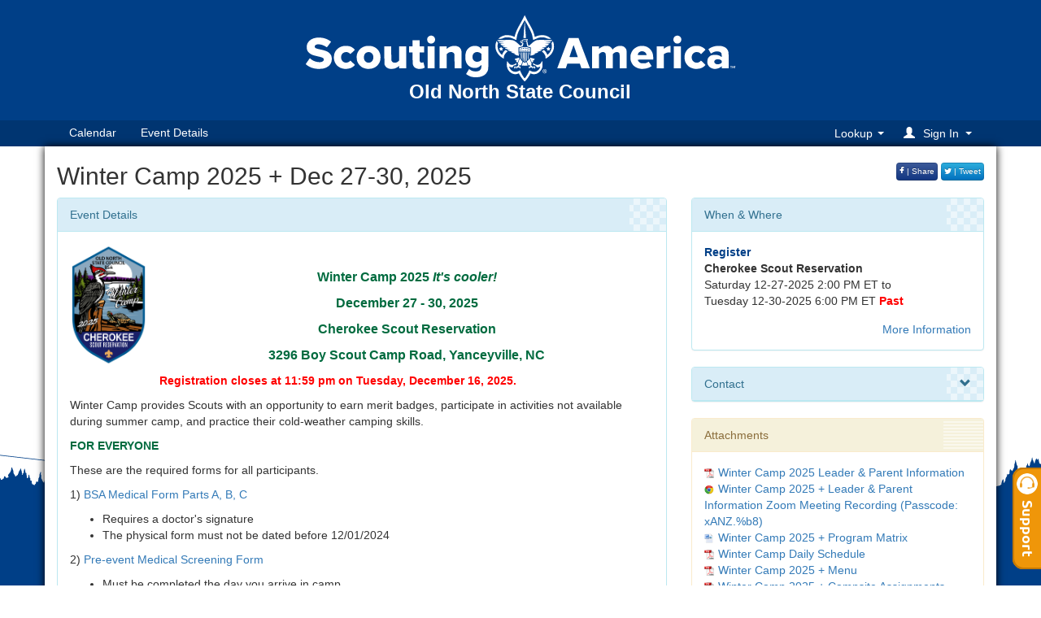

--- FILE ---
content_type: text/html; charset=UTF-8
request_url: https://scoutingevent.com/070-wintercamp?fbclid=IwAR1UKZS_Q0jyWoMVUjvS_PmEHoFVyc8eSB_upW4yC2rTKJiDmMD3bWwqMwY
body_size: 93096
content:
<!DOCTYPE html>
	<html lang="en">
	<head>
	<meta http-equiv="content-type" content="text/html; charset=UTF-8">
	<meta http-equiv="X-UA-Compatible" content="IE=edge">
	<meta name="viewport" content="width=device-width, initial-scale=1.0">
	<title>Old North State Council - Winter Camp 2025 + Dec 27-30, 2025</title>	<link id="favicon" rel="shortcut icon" type="image/x-icon" href="favicon.ico" /><!-- Bootstrap -->
	<link href="/inc/js/jquery/bootstrap/css/bootstrap.min.css" rel="stylesheet">
		<link href="/inc/js/jquery/font-awesome/css/font-awesome.min.css" rel="stylesheet">
		<link href="/inc/js/jquery/font-awesome/css/social-buttons.css" rel="stylesheet">
<meta name="description" content="&nbsp;Winter Camp 2025&nbsp;It&#39;s cooler!December 27 - 30, 2025Cherokee Scout Reservation3296 Boy Scout Camp Road, Yanceyville, NCRegistration clos" />
<meta property="og:image" content="https://scoutingevent.com/attachment/BSA070/MD_image_17540049030_10635.png" />
<meta property="og:title" content="Old North State Council - Winter Camp 2025 + Dec 27-30, 2025" />
<meta property="og:description" content="&nbsp;Winter Camp 2025&nbsp;It&#39;s cooler!December 27 - 30, 2025Cherokee Scout Reservation3296 Boy Scout Camp Road, Yanceyville, NCRegistration clos" />
<meta property="og:url"content="http://scoutingevent.com/070-wintercamp?fbclid=IwAR1UKZS_Q0jyWoMVUjvS_PmEHoFVyc8eSB_upW4yC2rTKJiDmMD3bWwqMwY" />
<link rel="stylesheet" href="/inc/css/media.css?1230" type="text/css" media="screen" /> <!-- jlm 07-03-2016 this needs to be before format.css * -->
<link rel="stylesheet" href="/inc/css/shared.css?1230" type="text/css" media="screen" />
<link rel="stylesheet" href="/inc/css/trp.css?1230" type="text/css" media="screen" />
<link rel="stylesheet" href="/inc/css/event.css?1230" type="text/css" media="screen" />
<link rel="stylesheet" href="/inc/css/format.css?1230" type="text/css" media="screen" />
<link rel="stylesheet" href="/inc/css/styles.css?1230" type="text/css" media="screen" />
<link rel="stylesheet" href="/inc/css/classes.css?1230" type="text/css" media="screen" />
<link rel="stylesheet" href="/jquery/tablesorter-2.31.1/dist/css/theme.ice.min.css?1230" type="text/css" media="screen" />
<link rel="stylesheet" href="https://admin.247scouting.com/inc/css/bps-cal.css?1230" />
<link rel="image_src" href="https://scoutingevent.com/attachment/BSA070/MD_image_17540049030_10635.png" />
<link rel="image_src" href="https://scoutingevent.com/attachment/bsalogo.jpg" />

<style type="text/css">
	#map-wrapper {
		height: 600px !important;
		position: relative !important;
		clear: both !important;
	}
</style>



<!-- Moved from bs_footer -->
    <link rel="stylesheet" href="https://247scouting.com//inc/css/jquery-ui.min.css"></script>
		<script src="https://www.google.com/recaptcha/api.js?render=6LcAMtsfAAAAAHfT7XiZBTfa6BRCCz60duEaDlBR"></script>
		<script src="https://maps.googleapis.com/maps/api/js?key=AIzaSyAT7jdNpeNPypsOK5LKVt1lm8-wgWc9qmc&sensor=false" type="text/javascript"></script>
    <script src="https://247scouting.com//inc/js/jquery.min.js"></script>
    <script src="https://247scouting.com//inc/js/jquery-ui.min.js"></script>
	<script src="/inc/js/jquery/jquery.form.js"></script>
	<script src="/inc/js/jquery/ddslick/jquery.ddslick.js"></script>
	<script type="text/javascript" src="/inc/js/jquery/jquery.slidertron-0.1.js"></script>
	<script type="text/javascript" src="/inc/js/ses.js?1230"></script>
	<script type="text/javascript" src="/javascript/ses.js?1230"></script>
	<script type="text/javascript" src="/inc/js/ses_details.js?1230"></script>
	<link rel="stylesheet" href="/inc/js/jquery/countdown/jquery.countdown.css">
	<script type="text/javascript" src="/inc/js/jquery/countdown/jquery.countdown.js"></script>
	<script type="text/javascript" src="/jquery/tablesorter-2.31.1/dist/js/jquery.tablesorter.combined.js?1230"></script>
	<script type="text/javascript" src="/JS.php?1230"></script>

	<script type="text/javascript" src="/authentication/authentication.js"></script>
	<link rel="stylesheet" href="/authentication/authentication.css" />

	<LINK rel="stylesheet" type="text/css" href="https://campreservation.com/070/CouncilCSS/SES/102723/Event"></LINK>
	<script type="text/javascript" src="https://admin.247scouting.com/inc/js/bps-cal.js?1230"></script>

 </head>
<body>

<div id="ajaxBusy"><p id="ajaxBusyMsg"></p></div>
<div id=reUsemyregistrationModal><div id='dialog-modal-myregistration' class='dialog-modal-standard'></div></div>


	<div class="header-banner">
		<div class="container wrapper-container">
			<div class="header-image">
				<a href="http://www.bsaonsc.org/" target="_blank">
					<div style="text-align: center;"><div style="display: inline-block;"><svg
   class="img-responsive"
   style="max-width: 100%;"
   width="600"
   height="113"
   viewBox="0 0 400 75"
   version="1.1"
   id="svg5"
   xml:space="preserve"
   inkscape:version="1.3.2 (091e20ef0f, 2023-11-25)"
   sodipodi:docname="council-header-scouting-america-2-white.svg"
   inkscape:export-filename="../../../Downloads/council-header-color.png"
   inkscape:export-xdpi="96"
   inkscape:export-ydpi="96"
   xmlns:inkscape="http://www.inkscape.org/namespaces/inkscape"
   xmlns:sodipodi="http://sodipodi.sourceforge.net/DTD/sodipodi-0.dtd"
   xmlns="http://www.w3.org/2000/svg"
   xmlns:svg="http://www.w3.org/2000/svg"><sodipodi:namedview
     id="namedview7"
     pagecolor="#505050"
     bordercolor="#eeeeee"
     borderopacity="1"
     inkscape:showpageshadow="0"
     inkscape:pageopacity="0"
     inkscape:pagecheckerboard="0"
     inkscape:deskcolor="#505050"
     inkscape:document-units="mm"
     showgrid="false"
     inkscape:zoom="2"
     inkscape:cx="178.75"
     inkscape:cy="135"
     inkscape:window-width="2560"
     inkscape:window-height="1380"
     inkscape:window-x="1920"
     inkscape:window-y="32"
     inkscape:window-maximized="1"
     inkscape:current-layer="layer2" /><defs
     id="defs2"><rect
       x="0"
       y="47.038769"
       width="400"
       height="22.345114"
       id="rect2" /><rect
       x="0"
       y="47.038769"
       width="500"
       height="19.429268"
       id="rect1" /></defs><g
     inkscape:groupmode="layer"
     id="layer2"
     inkscape:label="main"
     transform="matrix(4.0066348,0,0,4.0066348,-4.8790832,-2.2533299)"
     style="display:inline;fill:#ffffff;fill-opacity:1"><g
       inkscape:groupmode="layer"
       id="layer1"
       inkscape:label="bsa logo"
       transform="matrix(0.14467199,0,0,0.14467199,23.034669,23.933288)"
       style="fill:#ffffff;fill-opacity:1"><path
         style="display:inline;fill:#ffffff;fill-opacity:1;stroke-width:0.210906"
         d="m 50.760213,-30.927952 c 0.0164,-0.123485 0.1115,-1.435076 0.21138,-2.914645 0.0999,-1.47957 0.19372,-2.677989 0.20856,-2.663154 0.0246,0.0246 0.45472,5.73358 0.43334,5.751763 -0.005,0.0043 -0.20585,0.01746 -0.44615,0.02921 l -0.43691,0.02134 z"
         transform="matrix(4.0066348,0,0,4.0066348,-4.8790832,-2.2533299)"
         id="path105" /><path
         style="display:inline;fill:#ffffff;fill-opacity:1;stroke-width:0.210906"
         d="m 47.477573,-30.317076 c -1.04501,-0.481867 -1.44656,-0.592915 -2.26267,-0.625738 -0.78648,-0.03163 -1.16653,0.03727 -1.77798,0.322348 -0.32509,0.151565 -0.40508,0.165335 -0.94864,0.163308 l -0.59361,-0.0022 0.25746,-0.234945 c 0.37521,-0.342399 0.81627,-0.588007 1.46098,-0.81356 0.55238,-0.193251 0.59371,-0.199207 1.37858,-0.19869 0.89077,6.26e-4 1.41624,0.101174 2.18531,0.418317 0.21677,0.08939 0.41352,0.150536 0.43722,0.135888 0.0237,-0.01466 0.0604,-0.146221 0.0815,-0.29238 0.0682,-0.472416 0.48056,-1.614367 0.86682,-2.400729 0.20714,-0.4217 0.68233,-1.306614 1.05598,-1.966474 0.37364,-0.659861 0.87802,-1.594414 1.12085,-2.076784 l 0.44149,-0.877039 0.46936,0.93284 c 0.25815,0.513062 0.72316,1.377516 1.03335,1.921009 0.81097,1.420897 1.19464,2.163376 1.48211,2.868147 0.24092,0.590647 0.5356,1.588535 0.5356,1.813711 0,0.137173 0.015,0.13527 0.4834,-0.06155 0.71153,-0.298957 1.29783,-0.412808 2.1393,-0.415432 0.81423,-0.0025 1.17672,0.06609 1.80987,0.342678 0.40277,0.17594 1.01017,0.563475 1.19922,0.765128 l 0.13529,0.144295 h -0.58793 c -0.53056,0 -0.62304,-0.01592 -0.94765,-0.163102 -0.54122,-0.245401 -1.00063,-0.345801 -1.57354,-0.343881 -0.8527,0.0028 -1.24139,0.101641 -2.37183,0.602783 -0.44111,0.195549 -0.81093,0.346636 -0.82182,0.335745 -0.0109,-0.01088 -0.0838,-0.369829 -0.16209,-0.797643 -0.26617,-1.455056 -0.59847,-2.247806 -1.95889,-4.673175 -0.45093,-0.803922 -0.83159,-1.474231 -0.84591,-1.489576 -0.032,-0.03429 -0.007,-0.0764 -0.69201,1.143944 -1.6019,2.851823 -1.90345,3.562075 -2.16622,5.102224 -0.0617,0.361786 -0.11223,0.673835 -0.11223,0.693445 0,0.06545 -0.0797,0.03647 -0.75065,-0.272899 z"
         transform="matrix(4.0066348,0,0,4.0066348,-4.8790832,-2.2533299)"
         id="path104" /><path
         style="display:inline;fill:#ffffff;stroke-width:0.210906;fill-opacity:1"
         d="m 104.71851,-28.775585 c -0.69013,-0.176178 -1.12824,-0.802577 -1.06317,-1.52011 0.0662,-0.730667 0.64917,-1.265843 1.38639,-1.272841 0.53699,-0.0051 0.99241,0.262998 1.25143,0.736688 0.13389,0.244838 0.16016,0.357632 0.15925,0.683817 -0.002,0.562479 -0.26945,1.007718 -0.75781,1.259466 -0.23742,0.122388 -0.7203,0.17828 -0.97609,0.11298 z"
         transform="matrix(4.0066348,0,0,4.0066348,-4.8790832,-2.2533299)"
         id="path103" /><path
         style="display:inline;fill:#ffffff;stroke-width:0.210906;fill-opacity:1"
         d="m 17.702743,-28.810785 c -0.58611,-0.18068 -0.94775,-0.693447 -0.9457,-1.340913 0.002,-0.472336 0.11885,-0.756107 0.4279,-1.034735 0.44638,-0.402431 1.09459,-0.49431 1.61169,-0.228446 1.10021,0.565666 0.95539,2.256014 -0.22342,2.607703 -0.33401,0.09965 -0.53825,0.0988 -0.87047,-0.0036 z"
         transform="matrix(4.0066348,0,0,4.0066348,-4.8790832,-2.2533299)"
         id="path102" /><path
         style="display:inline;fill:#ffffff;fill-opacity:1;stroke-width:0.210906"
         d="m 59.138073,-26.451161 c 0.032,-0.214213 0.0188,-0.253017 -0.13608,-0.401056 -0.21357,-0.204144 -0.21528,-0.25462 -0.009,-0.25462 0.25423,0 0.33537,-0.05239 0.46028,-0.297234 l 0.11614,-0.227669 0.11236,0.220602 c 0.13606,0.267139 0.18455,0.302348 0.41788,0.303446 0.2241,0.0011 0.22711,0.04774 0.0162,0.24985 -0.14807,0.141866 -0.16175,0.183431 -0.13192,0.401054 0.0372,0.271435 0.006,0.28954 -0.22864,0.13457 -0.16098,-0.106125 -0.16571,-0.106119 -0.37444,4.23e-4 -0.11627,0.05931 -0.22649,0.107847 -0.24494,0.107847 -0.0185,0 -0.0176,-0.106721 0.002,-0.23716 z"
         transform="matrix(4.0066348,0,0,4.0066348,-4.8790832,-2.2533299)"
         id="path101" /><path
         style="display:inline;fill:#ffffff;fill-opacity:1;stroke-width:0.210906"
         d="m 42.428073,-26.451161 c 0.0402,-0.21579 0.0295,-0.252484 -0.11909,-0.407223 -0.19621,-0.204343 -0.20285,-0.248213 -0.0377,-0.249215 0.25483,-0.0015 0.36107,-0.06823 0.47131,-0.295841 l 0.11259,-0.23248 0.11722,0.229759 c 0.12596,0.246897 0.20676,0.299324 0.46134,0.299324 0.21001,0 0.20638,0.073 -0.0113,0.228018 -0.16414,0.116876 -0.17232,0.139573 -0.14214,0.394415 0.0176,0.14872 0.0144,0.26935 -0.007,0.268063 -0.0216,-0.0013 -0.12681,-0.04897 -0.23387,-0.105959 -0.19,-0.101146 -0.1996,-0.101091 -0.40234,0.0023 -0.11423,0.05828 -0.21788,0.105959 -0.23033,0.105959 -0.0124,0 -0.003,-0.106722 0.0216,-0.237159 z"
         transform="matrix(4.0066348,0,0,4.0066348,-4.8790832,-2.2533299)"
         id="path100" /><path
         style="display:inline;fill:#ffffff;fill-opacity:1;stroke-width:0.210906"
         d="m 49.232663,-26.514318 v -0.57944 l 0.29296,-0.115794 c 1.06991,-0.422882 2.34136,-0.421174 3.34812,0.0045 l 0.26506,0.112073 v 0.57905 0.57905 h -1.95307 -1.95307 z m 0.58785,0.27253 c 0.047,-0.09044 0.0364,-0.122863 -0.0557,-0.170977 -0.15816,-0.08263 -0.29755,0.01019 -0.26568,0.176902 0.031,0.16218 0.23604,0.1584 0.32137,-0.0059 z m 0.58732,0 c 0.0184,-0.06567 -0.003,-0.137632 -0.053,-0.17484 -0.12071,-0.09058 -0.27306,0.0174 -0.24341,0.172501 0.0302,0.158167 0.25235,0.15992 0.29645,0.0023 z m 0.62535,-0.0063 c 0.0298,-0.155629 -0.12556,-0.256893 -0.2521,-0.164367 -0.13209,0.09659 -0.0684,0.282249 0.0968,0.282249 0.0908,0 0.13993,-0.03724 0.15534,-0.117882 z m 0.64081,-0.0077 c 0.0457,-0.09679 0.0423,-0.125554 -0.0145,-0.125554 -0.0406,0 -0.0833,-0.02853 -0.0949,-0.0634 -0.0412,-0.123663 -0.251,0.06707 -0.22476,0.20435 0.0318,0.166586 0.25316,0.156395 0.33424,-0.0154 z m 0.57531,0.01394 c 0.0184,-0.06567 -0.003,-0.137633 -0.053,-0.174841 -0.12071,-0.09058 -0.27306,0.0174 -0.24341,0.172502 0.0302,0.158167 0.25235,0.159919 0.29645,0.0023 z m 0.62535,-0.0063 c 0.0298,-0.155629 -0.12556,-0.256894 -0.2521,-0.164367 -0.13209,0.09659 -0.0684,0.282249 0.0968,0.282249 0.0908,0 0.13993,-0.03724 0.15534,-0.117882 z m 4.3e-4,-0.504929 c 0.0132,-0.06922 -0.0182,-0.155885 -0.0737,-0.203448 -0.0848,-0.07263 -0.10683,-0.0728 -0.17821,-0.0015 -0.0448,0.04479 -0.0709,0.13634 -0.0581,0.203448 0.0323,0.16895 0.27779,0.170076 0.31003,0.0015 z m -3.07053,-0.005 c 0.0122,-0.05371 -0.0131,-0.139554 -0.0563,-0.190769 -0.0732,-0.08695 -0.0848,-0.08695 -0.17483,0 -0.12894,0.124513 -0.0835,0.288422 0.08,0.288422 0.0771,0 0.1378,-0.03922 0.15106,-0.09765 z m 0.50879,-0.142284 c 0.0299,-0.114344 -0.14087,-0.307991 -0.17865,-0.202581 -0.0102,0.02855 -0.0542,0.0519 -0.0976,0.0519 -0.0435,0 -0.0791,0.02511 -0.0791,0.0558 0,0.03069 0.0278,0.0558 0.0618,0.0558 0.034,0 0.0485,0.03453 0.0323,0.07673 -0.0198,0.05161 0.0132,0.07673 0.10095,0.07673 0.0845,0 0.14092,-0.04024 0.1603,-0.114383 z m 2.04414,0.07012 c 0,-0.02434 0.0153,-0.08398 0.0339,-0.132531 0.0217,-0.05669 0.003,-0.08827 -0.0512,-0.08827 -0.0468,0 -0.0934,-0.02336 -0.10363,-0.0519 -0.0102,-0.02855 -0.0613,-0.02037 -0.11358,0.01814 -0.13728,0.10125 -0.0714,0.298816 0.0997,0.298816 0.0742,0 0.13482,-0.01991 0.13482,-0.04426 z m -1.52062,-0.206848 c 0.0457,-0.09679 0.0423,-0.125554 -0.0145,-0.125554 -0.0406,0 -0.0885,-0.03139 -0.10635,-0.06975 -0.026,-0.0558 -0.0391,-0.0558 -0.0651,0 -0.0179,0.03836 -0.0712,0.06975 -0.11843,0.06975 -0.0689,0 -0.0725,0.01609 -0.0185,0.08126 0.0371,0.04469 0.0529,0.104803 0.0351,0.133579 -0.0178,0.02878 0.0264,0.04871 0.0981,0.0443 0.0753,-0.0046 0.1555,-0.06113 0.18969,-0.13358 z m 0.99865,0.07089 c -0.015,-0.03918 8.5e-4,-0.09941 0.0353,-0.133839 0.0463,-0.04627 0.0391,-0.0626 -0.0276,-0.0626 -0.0496,0 -0.10486,-0.03139 -0.12277,-0.06975 -0.026,-0.0558 -0.0391,-0.0558 -0.0651,0 -0.0179,0.03836 -0.0658,0.06975 -0.10635,0.06975 -0.0569,0 -0.0602,0.02877 -0.0146,0.125554 0.0633,0.134195 0.35143,0.202016 0.30111,0.07089 z m -0.50158,-0.130768 c 0.0896,-0.143395 -0.0966,-0.266319 -0.25421,-0.167879 -0.0859,0.05365 -0.0939,0.08536 -0.0424,0.167879 0.0349,0.05595 0.10168,0.101735 0.14829,0.101735 0.0466,0 0.11335,-0.04578 0.1483,-0.101735 z"
         transform="matrix(4.0066348,0,0,4.0066348,-4.8790832,-2.2533299)"
         id="path99" /><path
         style="display:inline;fill:#ffffff;fill-opacity:1;stroke-width:0.210906"
         d="m 49.401333,-24.776982 c -0.0351,-0.161128 -0.0783,-0.412239 -0.0961,-0.558021 -0.0297,-0.243682 -0.0227,-0.26506 0.0871,-0.26506 0.11401,0 0.11937,0.02509 0.11937,0.558021 0,0.306912 -0.0105,0.558023 -0.0233,0.558023 -0.0128,0 -0.052,-0.131833 -0.0871,-0.292963 z"
         transform="matrix(4.0066348,0,0,4.0066348,-4.8790832,-2.2533299)"
         id="path98" /><path
         style="display:inline;fill:#ffffff;fill-opacity:1;stroke-width:0.210906"
         d="m 48.607733,-24.541352 c -0.27878,-0.047 -0.69532,-0.250723 -0.96759,-0.47323 l -0.16525,-0.135049 0.25111,-0.006 c 0.22354,-0.0054 0.1929,-0.01966 -0.27901,-0.130057 -0.5383,-0.125934 -0.67735,-0.181753 -0.97654,-0.392005 l -0.16741,-0.117643 0.36272,-0.0279 0.36271,-0.0279 -0.64172,-0.101695 c -0.65103,-0.10317 -0.97081,-0.231254 -1.19452,-0.478443 l -0.10623,-0.117388 0.52482,-0.0066 c 0.58734,-0.0074 0.63374,0.0083 -0.55243,-0.187352 -0.33344,-0.055 -0.51735,-0.117573 -0.65568,-0.223083 -0.10573,-0.08065 -0.19225,-0.169621 -0.19225,-0.197711 0,-0.02809 0.26995,-0.0582 0.59988,-0.06691 l 0.59987,-0.01584 -0.77174,-0.09853 c -0.82312,-0.105086 -1.01666,-0.171732 -1.20962,-0.416526 l -0.12184,-0.154573 0.60518,-0.0279 0.60519,-0.0279 -0.68676,-0.06996 c -0.73295,-0.07467 -0.93392,-0.144076 -1.12717,-0.38929 l -0.12181,-0.154573 0.66095,-0.03063 c 0.36353,-0.01685 0.64766,-0.03568 0.63139,-0.04185 -0.0163,-0.0062 -0.34122,-0.04981 -0.72214,-0.09697 -0.71361,-0.08835 -0.96231,-0.181438 -1.10418,-0.413308 -0.0698,-0.114102 -0.0646,-0.114775 0.88818,-0.114775 0.52713,0 0.94694,-0.01147 0.93292,-0.02549 -0.014,-0.01402 -0.46392,-0.07701 -0.99979,-0.139967 -1.00223,-0.117764 -1.14312,-0.163421 -1.31827,-0.427196 l -0.0761,-0.114604 2.41422,-0.036 c 1.38008,-0.02058 2.56495,-0.01415 2.7661,0.01502 0.64785,0.09392 1.27936,0.455546 2.03865,1.167386 0.52991,0.496801 0.91663,0.81243 1.05651,0.862301 0.1292,0.04606 0.27653,-0.104133 0.4629,-0.471921 l 0.14712,-0.290322 -0.12782,-0.09642 c -0.0703,-0.05303 -0.16063,-0.08382 -0.20073,-0.06844 -0.0401,0.0154 -0.16093,-0.06004 -0.2685,-0.167609 -0.36226,-0.36226 -0.20849,-0.694907 0.3635,-0.786372 0.12099,-0.01934 0.24981,-0.08275 0.29278,-0.144089 0.16129,-0.230282 0.36407,-0.280022 1.14305,-0.280384 0.40666,-1.9e-4 0.73938,0.01384 0.73938,0.03116 0,0.01734 -0.0528,0.154334 -0.11742,0.304457 l -0.11742,0.27295 0.1189,0.555321 c 0.18841,0.879981 0.27271,1.123653 0.38874,1.123653 0.1404,0 0.454,-0.237351 1.05528,-0.7987 0.82051,-0.766022 1.42418,-1.116938 2.08667,-1.212984 0.20116,-0.02916 1.38603,-0.0356 2.76611,-0.01502 l 2.41422,0.036 -0.0761,0.114604 c -0.17514,0.263775 -0.31603,0.309432 -1.31827,0.427196 -0.53586,0.06296 -0.98576,0.125948 -0.99978,0.139967 -0.014,0.01403 0.40675,0.02549 0.93505,0.02549 h 0.96054 l -0.10026,0.134796 c -0.17392,0.233829 -0.37145,0.305761 -1.08078,0.39358 -0.37962,0.047 -0.70351,0.0905 -0.71978,0.09667 -0.0163,0.0062 0.26787,0.02501 0.63139,0.04185 l 0.66096,0.03063 -0.12181,0.154573 c -0.19325,0.245214 -0.39422,0.314623 -1.12718,0.38929 l -0.68675,0.06996 0.60518,0.0279 0.60519,0.0279 -0.12184,0.154573 c -0.19296,0.244794 -0.3865,0.31144 -1.20962,0.416526 l -0.77174,0.09853 0.59987,0.01584 c 0.32993,0.0087 0.59988,0.03882 0.59988,0.06691 0,0.02809 -0.0865,0.117061 -0.19226,0.197711 -0.13833,0.10551 -0.32223,0.168081 -0.65567,0.223083 -1.18617,0.19567 -1.13977,0.179932 -0.55243,0.187352 l 0.52482,0.0066 -0.10624,0.117388 c -0.2237,0.247189 -0.54348,0.375272 -1.19451,0.478443 l -0.64172,0.101695 0.36271,0.0279 0.36271,0.0279 -0.1674,0.117643 c -0.29919,0.210252 -0.43824,0.266071 -0.97654,0.392005 -0.47146,0.110297 -0.50233,0.124672 -0.27901,0.129905 l 0.25111,0.0059 -0.13951,0.117865 c -0.23184,0.195881 -0.78743,0.428088 -1.16857,0.488405 -0.19769,0.03129 -0.36451,0.05123 -0.37071,0.04431 -0.006,-0.0069 0.0279,-0.188347 0.0759,-0.403186 0.0604,-0.270949 0.0885,-0.706258 0.0917,-1.420939 l 0.005,-1.030323 -0.50222,-0.150437 c -0.27622,-0.08274 -0.56545,-0.164275 -0.64274,-0.181187 -0.12685,-0.02776 -0.15277,-0.08386 -0.26653,-0.577009 -0.0693,-0.300439 -0.14119,-0.70039 -0.15974,-0.888779 l -0.0337,-0.342526 -0.30198,-0.06065 c -0.1661,-0.03336 -0.41392,-0.04531 -0.55073,-0.02655 -0.15479,0.02122 -0.24873,0.01251 -0.24873,-0.02308 0,-0.08427 0.35937,-0.136922 0.64364,-0.09429 0.32703,0.04904 0.49566,10e-4 0.57011,-0.162413 l 0.061,-0.133984 -0.49096,-0.03841 c -0.38037,-0.02975 -0.53649,-0.01938 -0.69308,0.04604 -0.2473,0.103329 -0.35456,0.300766 -0.25969,0.47803 0.0601,0.112363 0.0564,0.117878 -0.0435,0.06441 -0.0601,-0.03216 -0.12516,-0.0999 -0.14459,-0.150532 -0.0269,-0.06998 -0.0773,-0.08366 -0.21051,-0.05702 -0.29848,0.0597 -0.40098,0.21897 -0.27207,0.422769 0.0445,0.07029 0.066,0.06838 0.157,-0.01394 0.16065,-0.145392 0.6423,-0.113501 0.70373,0.0466 0.0228,0.05929 -0.0326,0.06913 -0.2612,0.04642 -0.27101,-0.02692 -0.2829,-0.02303 -0.18108,0.05926 0.0599,0.04844 0.1935,0.118636 0.2968,0.155992 0.17526,0.06337 0.18544,0.08064 0.15218,0.257973 -0.0196,0.104532 -0.098,0.358247 -0.1742,0.563812 l -0.13854,0.373757 -0.42952,0.100277 c -0.23624,0.05515 -0.56458,0.150329 -0.72965,0.211505 l -0.30011,0.111227 0.0312,1.039603 c 0.0172,0.571782 0.0583,1.152602 0.0913,1.290711 0.1288,0.53824 0.13147,0.502831 -0.0374,0.495656 -0.085,-0.0036 -0.27252,-0.02645 -0.41674,-0.05077 z"
         transform="matrix(4.0066348,0,0,4.0066348,-4.8790832,-2.2533299)"
         id="path97" /><path
         style="display:inline;fill:#ffffff;fill-opacity:1;stroke-width:0.210906"
         d="m 52.864783,-25.00019 c -0.005,-0.576365 -4.2e-4,-0.599873 0.11382,-0.599873 0.11171,0 0.11662,0.01919 0.082,0.320862 -0.0202,0.176475 -0.0715,0.446417 -0.11382,0.599872 l -0.077,0.279012 z"
         transform="matrix(4.0066348,0,0,4.0066348,-4.8790832,-2.2533299)"
         id="path96" /><path
         style="display:inline;fill:#ffffff;fill-opacity:1;stroke-width:0.210906"
         d="m 58.540273,-23.867432 c -0.0215,-0.370406 -0.0606,-0.516177 -0.23157,-0.862113 -0.1981,-0.40082 -0.61054,-0.893612 -0.94247,-1.126059 l -0.15303,-0.107172 0.33773,-0.269289 c 0.3259,-0.259848 0.34245,-0.266199 0.47224,-0.181161 0.36119,0.236661 0.78021,0.786882 1.00174,1.315382 0.0579,0.13811 0.1259,0.275123 0.15114,0.30447 0.0605,0.07041 0.5434,-0.402798 0.86038,-0.843165 0.58639,-0.81465 0.86737,-1.917012 0.69477,-2.725728 -0.0262,-0.122766 -0.0644,-0.298543 -0.0849,-0.390616 -0.0312,-0.139951 4.2e-4,-0.217742 0.19207,-0.474319 0.12616,-0.1688 0.25069,-0.314391 0.27674,-0.323531 0.026,-0.0091 0.11569,0.179189 0.19921,0.418515 0.18305,0.52452 0.24879,1.502462 0.14217,2.114728 -0.23487,1.348706 -1.21303,2.62961 -2.63255,3.447319 l -0.25783,0.148519 z"
         transform="matrix(4.0066348,0,0,4.0066348,-4.8790832,-2.2533299)"
         id="path95" /><path
         style="display:inline;fill:#ffffff;fill-opacity:1;stroke-width:0.210906"
         d="m 43.485033,-23.60062 c -1.27732,-0.728255 -2.22473,-1.920412 -2.54239,-3.199188 -0.2009,-0.808716 -0.11171,-1.893935 0.21479,-2.613448 l 0.12342,-0.271987 0.24089,0.377846 0.24088,0.377846 -0.0947,0.38665 c -0.19478,0.794806 -0.008,1.854812 0.46505,2.632773 0.21775,0.358455 0.94669,1.161335 1.02936,1.133776 0.0277,-0.0092 0.10655,-0.155005 0.17521,-0.323932 0.23855,-0.586938 0.71404,-1.18556 1.07081,-1.348117 0.11111,-0.05063 0.16812,-0.02585 0.4256,0.184924 0.16351,0.13386 0.30834,0.250577 0.32183,0.259374 0.0135,0.0088 -0.0367,0.05669 -0.1116,0.106419 -0.31247,0.20755 -0.81589,0.794857 -0.99745,1.16364 -0.15201,0.308791 -0.19585,0.475905 -0.22207,0.846574 l -0.0327,0.461832 z"
         transform="matrix(4.0066348,0,0,4.0066348,-4.8790832,-2.2533299)"
         id="path94" /><path
         style="display:inline;fill:#ffffff;fill-opacity:1;stroke-width:0.210906"
         d="m 52.245973,-24.400317 v -1.199746 h 0.1395 0.13951 l -2.1e-4,1.01839 c -1.9e-4,0.916794 -0.0112,1.036479 -0.11078,1.199745 -0.0608,0.09975 -0.1235,0.181356 -0.1393,0.181356 -0.0158,0 -0.0287,-0.539885 -0.0287,-1.199745 z"
         transform="matrix(4.0066348,0,0,4.0066348,-4.8790832,-2.2533299)"
         id="path93" /><path
         style="display:inline;fill:#ffffff;fill-opacity:1;stroke-width:0.210906"
         d="m 49.957473,-23.381928 c -0.0995,-0.163266 -0.1106,-0.282951 -0.11078,-1.199745 l -2.1e-4,-1.01839 h 0.1395 0.13951 v 1.199746 c 0,0.65986 -0.0129,1.199745 -0.0287,1.199745 -0.0158,0 -0.0785,-0.08161 -0.1393,-0.181356 z"
         transform="matrix(4.0066348,0,0,4.0066348,-4.8790832,-2.2533299)"
         id="path92" /><path
         style="display:inline;fill:#ffffff;fill-opacity:1;stroke-width:0.210906"
         d="m 51.632153,-24.055777 v -1.544286 h 0.1395 0.13951 v 1.413227 1.413228 l -0.13951,0.131059 -0.1395,0.131057 z"
         transform="matrix(4.0066348,0,0,4.0066348,-4.8790832,-2.2533299)"
         id="path91" /><path
         style="display:inline;fill:#ffffff;fill-opacity:1;stroke-width:0.210906"
         d="m 50.581633,-22.660096 c -0.11794,-0.125546 -0.12133,-0.168396 -0.12133,-1.534559 v -1.405408 h 0.13951 0.1395 v 1.534559 c 0,0.844006 -0.008,1.534558 -0.0182,1.534558 -0.01,0 -0.0728,-0.05812 -0.1395,-0.12915 z"
         transform="matrix(4.0066348,0,0,4.0066348,-4.8790832,-2.2533299)"
         id="path90" /><path
         style="display:inline;fill:#ffffff;fill-opacity:1;stroke-width:0.210906"
         d="m 51.085283,-22.318897 c -0.049,-0.04898 -0.067,-0.498499 -0.067,-1.674064 v -1.607102 h 0.16741 0.1674 v 1.607102 c 0,1.550509 -0.0183,1.741026 -0.1674,1.741026 -0.0184,0 -0.0636,-0.03013 -0.10045,-0.06696 z"
         transform="matrix(4.0066348,0,0,4.0066348,-4.8790832,-2.2533299)"
         id="path89" /><path
         style="display:inline;fill:#ffffff;fill-opacity:1;stroke-width:0.210906"
         d="m 53.345463,-22.875619 c -0.20235,-0.499252 -0.36012,-0.91552 -0.3506,-0.925041 0.01,-0.0095 0.29064,0.05658 0.6247,0.146904 0.33406,0.09032 0.71259,0.192129 0.84118,0.226243 l 0.23379,0.06202 -0.0852,0.208015 c -0.1388,0.338803 -0.20414,0.380781 -0.47968,0.308173 l -0.2375,-0.06258 0.18816,0.158358 0.18815,0.158359 -0.1133,0.157667 c -0.0623,0.08672 -0.18721,0.227854 -0.27754,0.31364 l -0.16424,0.155973 z"
         transform="matrix(4.0066348,0,0,4.0066348,-4.8790832,-2.2533299)"
         id="path88" /><path
         style="display:inline;fill:#ffffff;fill-opacity:1;stroke-width:0.210906"
         d="m 48.376163,-22.248685 c -0.14275,-0.152613 -0.25977,-0.29739 -0.26005,-0.321722 -2.1e-4,-0.02433 0.0813,-0.11558 0.18136,-0.202771 0.12315,-0.107353 0.14583,-0.146354 0.0703,-0.120809 -0.0614,0.02075 -0.1871,0.05044 -0.27937,0.06597 -0.15434,0.02599 -0.17798,0.0072 -0.29551,-0.234703 -0.0703,-0.144624 -0.11749,-0.273211 -0.10495,-0.285749 0.0234,-0.02345 1.59918,-0.463449 1.6654,-0.465041 0.0298,-6.26e-4 -0.65398,1.775501 -0.70348,1.827493 -0.008,0.0081 -0.1309,-0.110056 -0.27365,-0.26267 z"
         transform="matrix(4.0066348,0,0,4.0066348,-4.8790832,-2.2533299)"
         id="path87" /><path
         style="display:inline;fill:#ffffff;fill-opacity:1;stroke-width:0.210906"
         d="m 50.320803,-20.961686 c -0.0921,-0.01968 -0.16288,-0.06066 -0.15734,-0.09105 0.006,-0.03039 0.1021,-0.324067 0.21456,-0.652616 l 0.20447,-0.597361 0.29753,0.167911 0.29752,0.16791 0.28865,-0.146271 c 0.15876,-0.08045 0.30169,-0.13324 0.31762,-0.117312 0.0638,0.06379 0.44524,1.210056 0.40994,1.231877 -0.0208,0.01289 -0.16389,0.04013 -0.31789,0.06056 -0.27994,0.03714 -0.28,0.03711 -0.33986,-0.150108 l -0.0599,-0.18725 -0.006,0.181355 c -0.006,0.179348 -0.009,0.181358 -0.28117,0.181358 -0.26915,0 -0.27597,-0.0042 -0.29712,-0.181358 l -0.0216,-0.181355 -0.0447,0.181355 c -0.0476,0.193477 -0.12473,0.213677 -0.50503,0.132356 z"
         transform="matrix(4.0066348,0,0,4.0066348,-4.8790832,-2.2533299)"
         id="path86" /><path
         style="display:inline;fill:#ffffff;stroke-width:0.210906;fill-opacity:1"
         d="m 124.47425,-20.278748 c 0.0195,-0.142395 0.0355,-0.330725 0.0355,-0.418517 0,-0.131643 0.0237,-0.159617 0.13503,-0.159617 0.11246,0 0.1505,0.04661 0.22769,0.279011 0.051,0.153455 0.10119,0.279011 0.1116,0.279011 0.0104,0 0.0606,-0.125556 0.11161,-0.279011 0.0772,-0.232405 0.11522,-0.279011 0.22769,-0.279011 0.12225,0 0.13502,0.02309 0.13502,0.244134 0,0.134275 0.0157,0.322607 0.0349,0.418517 0.0266,0.133132 0.0151,0.174381 -0.0486,0.174381 -0.0609,0 -0.0944,-0.09444 -0.12399,-0.348763 l -0.0405,-0.348764 -0.10929,0.352259 c -0.14374,0.463322 -0.25336,0.451026 -0.4085,-0.04582 l -0.11311,-0.362239 -0.0165,0.376665 c -0.0131,0.300192 -0.0345,0.376663 -0.10524,0.376663 -0.0735,0 -0.0826,-0.04456 -0.0532,-0.258898 z"
         transform="matrix(4.0066348,0,0,4.0066348,-4.8790832,-2.2533299)"
         id="path85" /><path
         style="display:inline;fill:#ffffff;stroke-width:0.210906;fill-opacity:1"
         d="m 123.95172,-20.382564 c 0,-0.349692 -0.005,-0.362713 -0.13951,-0.362713 -0.0767,0 -0.13951,-0.02511 -0.13951,-0.0558 0,-0.03148 0.15811,-0.0558 0.36272,-0.0558 0.2046,0 0.36271,0.02432 0.36271,0.0558 0,0.03069 -0.0628,0.0558 -0.13951,0.0558 -0.13449,0 -0.1395,0.01301 -0.1395,0.362713 0,0.285212 -0.0179,0.362714 -0.0837,0.362714 -0.0658,0 -0.0837,-0.0775 -0.0837,-0.362714 z"
         transform="matrix(4.0066348,0,0,4.0066348,-4.8790832,-2.2533299)"
         id="path84" /><path
         style="display:inline;fill:#ffffff;stroke-width:0.210906;fill-opacity:1"
         d="m 103.80715,-23.898098 v -3.878248 h 1.25554 1.25555 v 3.878248 3.878248 h -1.25555 -1.25554 z"
         transform="matrix(4.0066348,0,0,4.0066348,-4.8790832,-2.2533299)"
         id="path83" /><path
         style="display:inline;fill:#ffffff;stroke-width:0.210906;fill-opacity:1"
         d="m 97.780513,-23.898098 v -3.878248 h 1.25554 1.255547 v 0.448951 0.448951 l 0.3442,-0.278506 c 0.55315,-0.447571 1.36014,-0.786802 1.87171,-0.786802 h 0.18358 v 1.191716 1.191716 l -0.28117,-0.05559 c -0.51242,-0.101319 -1.41431,0.120391 -1.88924,0.464429 l -0.22908,0.165945 v 2.482843 2.482845 h -1.255547 -1.25554 z"
         transform="matrix(4.0066348,0,0,4.0066348,-4.8790832,-2.2533299)"
         id="path82" /><path
         style="display:inline;fill:#ffffff;stroke-width:0.210906;fill-opacity:1"
         d="m 74.957443,-23.898098 v -3.878248 h 1.22764 1.22765 v 0.451159 0.451161 l 0.25304,-0.222742 c 0.33499,-0.294863 1.0404,-0.656956 1.48319,-0.761333 0.44162,-0.104101 1.21309,-0.108872 1.584,-0.0098 0.60685,0.162106 1.07094,0.515662 1.30119,0.991307 l 0.12075,0.24943 0.37717,-0.36662 c 0.80643,-0.783875 1.95109,-1.118055 3.03897,-0.887229 0.65824,0.139664 1.2013,0.592444 1.45061,1.209453 0.1282,0.317297 0.1286,0.326782 0.14507,3.484934 l 0.0165,3.16677 h -1.22858 -1.22859 l -0.0156,-2.525045 c -0.015,-2.432306 -0.0198,-2.533163 -0.13152,-2.746041 -0.33335,-0.63548 -1.34288,-0.626873 -2.02901,0.0173 l -0.28245,0.265182 v 2.494301 2.494302 h -1.22765 -1.22765 v -2.499271 c 0,-2.480864 -8.9e-4,-2.501107 -0.12555,-2.748255 -0.33648,-0.667265 -1.33538,-0.657663 -2.03678,0.01957 l -0.23716,0.228991 v 2.499477 2.499477 h -1.22764 -1.22765 z"
         transform="matrix(4.0066348,0,0,4.0066348,-4.8790832,-2.2533299)"
         id="path81" /><path
         style="display:inline;fill:#ffffff;stroke-width:0.210906;fill-opacity:1"
         d="m 62.682943,-20.0617 c 10e-4,-0.02302 0.9008,-2.427394 1.99937,-5.343056 l 1.99739,-5.301201 h 1.74795 1.74796 l 1.97355,5.217499 c 1.08545,2.869623 1.9883,5.273999 2.00635,5.343053 l 0.0328,0.125555 h -1.50019 -1.5002 l -0.26756,-0.809132 -0.26756,-0.809129 h -2.21564 -2.21563 l -0.26756,0.809129 -0.26756,0.809132 h -1.50272 c -0.82649,0 -1.50182,-0.01884 -1.50074,-0.04185 z m 6.97024,-4.687379 c -0.14702,-0.422006 -0.47642,-1.376107 -0.732,-2.120229 -0.25558,-0.744122 -0.47725,-1.35276 -0.49259,-1.35253 -0.0268,4.23e-4 -1.45086,4.124957 -1.45086,4.202245 0,0.02078 0.66212,0.03779 1.47138,0.03779 h 1.47138 z"
         transform="matrix(4.0066348,0,0,4.0066348,-4.8790832,-2.2533299)"
         id="path80" /><path
         style="display:inline;fill:#ffffff;stroke-width:0.210906;fill-opacity:1"
         d="m 21.164183,-23.898098 v -3.878248 h 1.25555 1.25555 v 0.450744 0.450745 l 0.28068,-0.245536 c 0.92839,-0.812126 2.62534,-1.075619 3.71486,-0.576823 0.37596,0.17212 0.74271,0.511507 0.93547,0.865667 0.29339,0.539051 0.31237,0.776599 0.31342,3.92394 l 10e-4,2.887759 h -1.25555 -1.25554 v -2.406968 c 0,-1.67553 -0.0198,-2.473145 -0.0652,-2.624738 -0.0829,-0.27682 -0.41356,-0.57858 -0.72677,-0.663332 -0.3174,-0.08588 -0.85424,-0.03898 -1.17428,0.102582 -0.14162,0.06265 -0.37236,0.219783 -0.51275,0.34919 l -0.25526,0.235289 v 2.503988 2.503989 h -1.25555 -1.25555 z"
         transform="matrix(4.0066348,0,0,4.0066348,-4.8790832,-2.2533299)"
         id="path79" /><path
         style="display:inline;fill:#ffffff;stroke-width:0.210906;fill-opacity:1"
         d="m 16.923223,-23.898098 v -3.878248 h 1.22765 1.22765 v 3.878248 3.878248 h -1.22765 -1.22765 z"
         transform="matrix(4.0066348,0,0,4.0066348,-4.8790832,-2.2533299)"
         id="path78" /><path
         style="display:inline;fill:#ffffff;fill-opacity:1;stroke-width:0.210906"
         d="m 54.561663,-20.020327 c -0.0203,-0.09233 -0.0822,-0.192146 -0.13768,-0.221818 -0.0589,-0.0315 -0.11035,-0.135768 -0.12376,-0.250645 l -0.023,-0.196699 h 0.23591 c 0.40126,0 0.52944,0.279872 0.30031,0.655677 -0.13758,0.22565 -0.20444,0.229231 -0.25182,0.01348 z"
         transform="matrix(4.0066348,0,0,4.0066348,-4.8790832,-2.2533299)"
         id="path77" /><path
         style="display:inline;fill:#ffffff;fill-opacity:1;stroke-width:0.210906"
         d="m 53.920033,-19.996017 c 0,-0.245887 -0.0905,-0.302852 -0.48091,-0.302852 -0.45118,0 -0.52352,0.03167 -0.52352,0.229178 0,0.08879 -0.0237,0.161436 -0.0526,0.161436 -0.0962,0 -0.22638,-0.245515 -0.22638,-0.426947 0,-0.231317 0.12728,-0.354284 0.3667,-0.354284 0.10523,0 0.19133,-0.01436 0.19133,-0.03191 0,-0.08596 -0.3036,-0.536067 -0.32277,-0.478536 -0.0122,0.03651 -0.0955,0.104328 -0.1852,0.150706 -0.15526,0.08029 -0.1654,0.07824 -0.21197,-0.04303 -0.0269,-0.07004 -0.1654,-0.389571 -0.30778,-0.710065 l -0.25888,-0.582714 0.30336,-0.310119 c 0.16685,-0.170566 0.37871,-0.430704 0.47081,-0.578082 0.0921,-0.147381 0.17989,-0.247808 0.19512,-0.223175 0.12365,0.20007 0.81753,2.04958 0.78179,2.083818 -0.0253,0.02422 -0.10094,0.05244 -0.16812,0.06271 l -0.12215,0.01866 0.15005,0.306912 c 0.14036,0.287085 0.16531,0.308947 0.38618,0.338428 0.29773,0.03974 0.32113,0.06512 0.31391,0.340488 -0.004,0.163678 -0.046,0.265334 -0.15242,0.371785 l -0.14651,0.146509 z"
         transform="matrix(4.0066348,0,0,4.0066348,-4.8790832,-2.2533299)"
         id="path76" /><path
         style="display:inline;fill:#ffffff;fill-opacity:1;stroke-width:0.210906"
         d="m 48.295813,-19.963617 c -0.16009,-0.172641 -0.21011,-0.364394 -0.14407,-0.552349 0.0412,-0.117158 0.0971,-0.151778 0.28599,-0.177134 0.12916,-0.01734 0.24483,-0.04244 0.25705,-0.0558 0.0304,-0.03318 0.31467,-0.601049 0.31467,-0.628516 0,-0.01211 -0.0598,-0.01059 -0.13297,0.0034 -0.0731,0.01398 -0.15215,-0.0056 -0.17559,-0.04356 -0.04,-0.06474 0.74668,-2.115867 0.81204,-2.117213 0.0161,-4.25e-4 0.0788,0.0926 0.1395,0.206511 0.0607,0.113912 0.25473,0.361943 0.43121,0.551182 0.17647,0.189238 0.32086,0.370032 0.32086,0.401763 0,0.05714 -0.54472,1.356337 -0.58597,1.397586 -0.0118,0.01179 -0.0958,-0.03153 -0.18671,-0.09626 -0.0909,-0.06473 -0.17973,-0.117692 -0.19739,-0.117692 -0.0317,0 -0.25758,0.413915 -0.25758,0.472096 0,0.01658 0.084,0.03012 0.18666,0.03012 0.10997,0 0.22461,0.04193 0.27901,0.102048 0.13319,0.147172 0.11697,0.431362 -0.0332,0.581529 l -0.12556,0.125554 -0.0193,-0.139506 c -0.0327,-0.23664 -0.10956,-0.279066 -0.50371,-0.278155 -0.20341,4.25e-4 -0.39917,0.01953 -0.43504,0.04234 -0.0359,0.02282 -0.0735,0.128851 -0.0837,0.235635 l -0.0185,0.194149 z"
         transform="matrix(4.0066348,0,0,4.0066348,-4.8790832,-2.2533299)"
         id="path75" /><path
         style="display:inline;fill:#ffffff;fill-opacity:1;stroke-width:0.210906"
         d="m 47.562643,-19.999487 c -0.0713,-0.09062 -0.11565,-0.22903 -0.11565,-0.360749 0,-0.251472 0.10303,-0.329252 0.43617,-0.329252 h 0.2203 l -0.0632,0.181358 c -0.0347,0.09975 -0.10712,0.243444 -0.16083,0.319328 -0.0537,0.07588 -0.0977,0.182607 -0.0977,0.237159 0,0.141274 -0.085,0.122718 -0.21916,-0.04784 z"
         transform="matrix(4.0066348,0,0,4.0066348,-4.8790832,-2.2533299)"
         id="path74" /><path
         style="display:inline;fill:#ffffff;stroke-width:0.210906;fill-opacity:1"
         d="m 117.669,-19.879456 c -0.79648,-0.173299 -1.45557,-0.671353 -1.79376,-1.355491 -0.20943,-0.423661 -0.21014,-0.427491 -0.20947,-1.125618 9e-4,-0.846179 0.10754,-1.176896 0.5284,-1.637379 0.51721,-0.565913 1.13321,-0.791437 2.14943,-0.786925 0.94905,0.0042 1.6242,0.207396 2.11184,0.635545 0.10493,0.09213 0.20908,0.167512 0.23144,0.167512 0.0224,0 0.0313,-0.27217 0.0199,-0.604823 -0.0189,-0.551558 -0.0345,-0.625706 -0.17765,-0.84198 -0.22958,-0.346927 -0.64339,-0.526279 -1.27511,-0.552665 -0.7526,-0.03143 -1.38084,0.144938 -2.00796,0.563715 -0.19017,0.126994 -0.3539,0.206936 -0.36384,0.17765 -0.01,-0.02929 -0.20557,-0.379689 -0.43474,-0.778677 l -0.41666,-0.725427 0.15192,-0.12835 c 0.49165,-0.41535 1.33234,-0.784639 2.18871,-0.961439 0.77045,-0.159061 2.02286,-0.132719 2.6781,0.05633 0.84346,0.243347 1.43332,0.686998 1.7812,1.339692 0.31872,0.597979 0.33764,0.807634 0.33871,3.753377 l 0.001,2.664551 h -1.22765 -1.22765 v -0.369208 -0.369207 l -0.22996,0.207761 c -0.47084,0.425376 -1.43768,0.754258 -2.19743,0.74748 -0.15345,-0.0013 -0.43191,-0.03576 -0.61879,-0.07642 z m 2.35704,-1.682422 c 0.15806,-0.04841 0.37778,-0.162528 0.48827,-0.2536 0.19209,-0.158341 0.20088,-0.181054 0.20088,-0.519275 0,-0.327526 -0.0129,-0.364529 -0.17414,-0.500221 -0.49468,-0.416246 -1.41045,-0.510744 -2.00042,-0.206424 -0.42906,0.22132 -0.57915,0.745952 -0.3224,1.126945 0.31078,0.461158 1.00879,0.597289 1.80781,0.352575 z"
         transform="matrix(4.0066348,0,0,4.0066348,-4.8790832,-2.2533299)"
         id="path73" /><path
         style="display:inline;fill:#ffffff;stroke-width:0.210906;fill-opacity:1"
         d="m 111.06142,-19.857946 c -0.48076,-0.07325 -1.2087,-0.327497 -1.60351,-0.560052 -0.51137,-0.30122 -1.12282,-0.949335 -1.39921,-1.48314 -0.33617,-0.649216 -0.45723,-1.170617 -0.45604,-1.964048 0.001,-0.774975 0.0935,-1.250795 0.34938,-1.7998 0.38434,-0.824734 1.01907,-1.462101 1.8522,-1.859899 0.57764,-0.27581 0.97772,-0.365597 1.78938,-0.401564 0.94349,-0.04181 1.47481,0.05619 2.18413,0.402863 0.51235,0.250406 1.09627,0.71222 1.16187,0.918912 0.0337,0.10609 0.005,0.135872 -1.1814,1.248458 l -0.34442,0.322855 -0.21595,-0.215959 c -0.36469,-0.364688 -0.68691,-0.488753 -1.27149,-0.489565 -0.43749,-6.33e-4 -0.54309,0.01936 -0.81927,0.154995 -0.80404,0.394845 -1.17629,1.37354 -0.88597,2.329362 0.10495,0.345514 0.17076,0.45357 0.44054,0.723352 0.3814,0.3814 0.73975,0.524341 1.30575,0.520855 0.30629,-0.0019 0.44228,-0.03501 0.73461,-0.178922 0.1973,-0.09713 0.43588,-0.264469 0.53017,-0.371861 l 0.17144,-0.195254 0.78197,0.73677 c 0.43008,0.405221 0.78197,0.765478 0.78197,0.800568 0,0.03509 -0.14371,0.206371 -0.31936,0.380626 -0.38458,0.381528 -1.0131,0.722577 -1.61772,0.877798 -0.51256,0.13159 -1.45625,0.180786 -1.96907,0.10265 z"
         transform="matrix(4.0066348,0,0,4.0066348,-4.8790832,-2.2533299)"
         id="path72" /><path
         style="display:inline;fill:#ffffff;stroke-width:0.210906;fill-opacity:1"
         d="m 91.987853,-19.856505 c -1.01755,-0.132107 -2.03181,-0.669575 -2.62017,-1.388462 -0.2993,-0.365698 -0.64239,-1.057464 -0.77619,-1.565007 -0.14657,-0.556029 -0.13219,-1.629925 0.0295,-2.201669 0.3312,-1.171269 1.05675,-2.027728 2.15637,-2.545446 1.12012,-0.527372 2.55164,-0.519967 3.65504,0.01892 0.63863,0.311893 1.26911,0.932298 1.60251,1.576914 0.3581,0.692357 0.46908,1.150693 0.50295,2.077103 l 0.0291,0.795179 h -2.74133 c -2.15652,0 -2.74107,0.01489 -2.7401,0.06975 0.003,0.172827 0.22748,0.536692 0.46635,0.756036 0.44578,0.409328 0.67691,0.484389 1.48549,0.482417 0.62076,-0.0015 0.73881,-0.01799 1.07258,-0.149627 0.20628,-0.08136 0.46786,-0.21099 0.5813,-0.28807 0.11343,-0.07708 0.22376,-0.129318 0.24517,-0.116088 0.0214,0.01322 0.26204,0.353623 0.53474,0.756426 l 0.49583,0.732367 -0.18941,0.158675 c -0.76239,0.638694 -2.4384,1.006027 -3.78968,0.830591 z m 2.19715,-5.004197 c -0.2082,-0.880966 -1.14639,-1.37902 -2.07705,-1.102643 -0.42989,0.127666 -0.70585,0.358783 -0.90554,0.758396 -0.0957,0.191467 -0.17396,0.381777 -0.17396,0.422912 0,0.06078 0.29913,0.07479 1.59641,0.07479 h 1.59641 z"
         transform="matrix(4.0066348,0,0,4.0066348,-4.8790832,-2.2533299)"
         id="path71" /><path
         style="display:inline;fill:#ffffff;stroke-width:0.210906;fill-opacity:1"
         d="m 13.407693,-19.856573 c -0.70166,-0.12467 -1.29294,-0.539328 -1.5389,-1.079204 -0.20734,-0.455105 -0.2459,-0.899192 -0.24635,-2.836785 l -4.5e-4,-1.827519 h -0.64172 -0.64172 v -1.088126 -1.088141 h 0.64172 0.64172 v -1.06024 -1.060241 h 1.22765 1.22765 v 1.060241 1.06024 h 0.80913 0.80913 v 1.088141 1.088142 h -0.81307 -0.81307 l 0.0179,1.551108 c 0.0195,1.688524 0.0267,1.728077 0.35709,1.944532 0.1751,0.114728 0.57311,0.115909 0.80069,0.0024 0.19807,-0.09881 0.14653,-0.209258 0.44609,0.95612 l 0.21797,0.847995 -0.24552,0.143886 c -0.13504,0.07914 -0.37771,0.179394 -0.53926,0.222795 -0.38294,0.102869 -1.32696,0.143945 -1.7167,0.0747 z"
         transform="matrix(4.0066348,0,0,4.0066348,-4.8790832,-2.2533299)"
         id="path70" /><path
         style="display:inline;fill:#ffffff;stroke-width:0.210906;fill-opacity:1"
         d="m 3.5072827,-19.854673 c -0.44597,-0.07011 -0.97561,-0.327193 -1.26002,-0.611597 -0.12882,-0.128828 -0.31336,-0.40125 -0.41007,-0.605384 l -0.1758501,-0.371154 -0.0161,-3.166772 -0.0161,-3.16677 h 1.2298201 1.2298199 l 2.1e-4,2.385542 c 2e-4,1.572801 0.0214,2.461585 0.0621,2.608749 0.14287,0.515789 0.5231,0.767969 1.1638,0.771856 0.51426,0.0031 0.88924,-0.138588 1.2576,-0.475242 l 0.30626,-0.279912 v -2.505495 -2.505497 h 1.22765 1.22765 v 3.878248 3.878248 h -1.22765 -1.22765 v -0.418515 c 0,-0.230185 -0.0129,-0.418517 -0.0287,-0.418517 -0.0158,0 -0.17272,0.117442 -0.34876,0.260983 -0.34564,0.281829 -0.93963,0.577405 -1.37008,0.681769 -0.37291,0.09041 -1.22799,0.121718 -1.6240299,0.05946 z"
         transform="matrix(4.0066348,0,0,4.0066348,-4.8790832,-2.2533299)"
         id="path69" /><path
         style="display:inline;fill:#ffffff;stroke-width:0.210906;fill-opacity:1"
         d="m -4.6442974,-19.854161 c -0.52135,-0.08045 -1.19281,-0.309162 -1.58714,-0.540608 -0.46067,-0.27039 -1.0881895,-0.89806 -1.3578495,-1.358169 -0.35304,-0.602387 -0.49902,-1.142879 -0.52934,-1.959869 -0.0328,-0.884389 0.0624,-1.35625 0.41793,-2.072085 0.4816095,-0.969544 1.4223895,-1.725143 2.5262795,-2.028995 0.51702,-0.142315 1.99706,-0.141832 2.5111,8.43e-4 1.43323,0.397734 2.48770002,1.454167 2.84469002,2.849983 0.15388,0.601657 0.15442,1.524267 0.001,2.130257 -0.36794,1.455754 -1.41336002,2.499965 -2.87385002,2.870537 -0.5155,0.130799 -1.46539,0.183391 -1.95308,0.108133 z m 1.26715,-2.234145 c 0.89318,-0.237672 1.38845,-1.501977 1.01402,-2.58853 -0.14121,-0.409791 -0.62711,-0.886189 -1.0218,-1.001829 -0.9023,-0.264358 -1.74589,0.143557 -2.06668,0.999341 -0.24371,0.650112 -0.13889,1.552019 0.23775,2.045825 0.4276,0.560621 1.06628,0.750202 1.83671,0.545193 z"
         transform="matrix(4.0066348,0,0,4.0066348,-4.8790832,-2.2533299)"
         id="path68" /><path
         style="display:inline;fill:#ffffff;stroke-width:0.210906;fill-opacity:1"
         d="m -12.705507,-19.858061 c -1.69441,-0.260167 -2.97716,-1.402063 -3.356,-2.987496 -0.15645,-0.654708 -0.12867,-1.737084 0.0599,-2.336029 0.44944,-1.427194 1.68374,-2.454925 3.25203,-2.707791 0.53463,-0.0862 1.61092,-0.04202 2.07861,0.08532 0.58565,0.159466 1.1319001,0.466372 1.5566101,0.874582 l 0.39247,0.377213 -0.52812,0.492174 c -0.29047,0.270695 -0.65818,0.612261 -0.8171401,0.759035 l -0.28902,0.266863 -0.23278,-0.232781 c -0.79224,-0.792244 -2.27732,-0.596452 -2.79675,0.368722 -0.3168,0.588682 -0.33564,1.30237 -0.0503,1.90574 0.41586,0.879337 1.48077,1.240435 2.36884,0.80324 0.1973,-0.09713 0.43708,-0.265836 0.53284,-0.374899 l 0.1741,-0.198296 0.8054201,0.762684 0.80542,0.762681 -0.15167,0.193664 c -0.20126,0.25698 -0.7201,0.645954 -1.1036601,0.827406 -0.69438,0.328495 -1.87431,0.484879 -2.70085,0.357966 z"
         transform="matrix(4.0066348,0,0,4.0066348,-4.8790832,-2.2533299)"
         id="path67" /><path
         style="display:inline;fill:#ffffff;stroke-width:0.210906;fill-opacity:1"
         d="m -22.330667,-19.854261 c -1.24458,-0.142395 -2.21658,-0.490549 -3.13271,-1.122081 -0.21752,-0.14995 -0.45307,-0.333925 -0.52344,-0.408832 l -0.12795,-0.136197 0.52038,-0.741989 c 0.28621,-0.408092 0.61743,-0.874789 0.73606,-1.037104 l 0.21567,-0.295118 0.28861,0.259484 c 0.41073,0.369283 1.01719,0.707536 1.64553,0.917806 0.69956,0.234103 1.70217,0.297677 2.20421,0.139765 0.61129,-0.192274 0.92181,-0.629433 0.746,-1.050224 -0.17874,-0.427779 -0.57239,-0.583922 -2.5727,-1.020477 -1.3445,-0.293429 -2.10994,-0.64132 -2.68185,-1.218906 -0.5304,-0.535657 -0.75255,-1.115964 -0.75255,-1.965827 0,-0.84868 0.29301,-1.539384 0.92045,-2.16976 0.8806,-0.884726 2.33483,-1.296155 4.03736,-1.142252 0.92211,0.08336 1.63552,0.275006 2.38017,0.639407 0.56483,0.276402 1.20349,0.692091 1.24488,0.81027 0.0169,0.04814 -1.3489,1.870366 -1.44753,1.931318 -0.0275,0.017 -0.22558,-0.08582 -0.44018,-0.228483 -0.80106,-0.532545 -1.85648,-0.841073 -2.72632,-0.796976 -0.78053,0.03957 -1.12292,0.291769 -1.12292,0.827134 0,0.456269 0.37886,0.659076 1.76821,0.946547 1.62204,0.335612 2.35349,0.586157 3.04315,1.042369 0.88768,0.587204 1.27072,1.400705 1.19931,2.547146 -0.0568,0.912596 -0.37458,1.616464 -1.00137,2.218237 -0.41137,0.394957 -1.25098,0.804867 -1.94018,0.947222 -0.62063,0.128194 -1.83826,0.180978 -2.48029,0.107521 z"
         transform="matrix(4.0066348,0,0,4.0066348,-4.8790832,-2.2533299)"
         id="path66" /><path
         style="display:inline;fill:#ffffff;fill-opacity:1;stroke-width:0.210906"
         d="m 57.842843,-18.343611 c -0.41636,-0.253869 -0.46907,-0.826132 -0.10668,-1.158235 0.17062,-0.156361 0.2412,-0.183275 0.48064,-0.183275 0.23943,0 0.31001,0.02691 0.48063,0.183275 0.48739,0.446658 0.17617,1.267164 -0.48063,1.267164 -0.10742,0 -0.2757,-0.04902 -0.37396,-0.108929 z m 0.72676,-0.156376 c 0.43209,-0.384424 0.19725,-1.073529 -0.36584,-1.073529 -0.1755,0 -0.25465,0.03581 -0.38309,0.173308 -0.38272,0.409707 -0.056,1.112551 0.47617,1.02435 0.0901,-0.01493 0.2128,-0.07078 0.27276,-0.124129 z m -0.63181,-0.458642 c 0,-0.35941 0.01,-0.392033 0.12773,-0.421611 0.20829,-0.05228 0.43029,0.06152 0.43029,0.220566 0,0.07568 -0.0263,0.153866 -0.0585,0.173754 -0.0358,0.0221 -0.0389,0.06135 -0.008,0.100948 0.0277,0.03563 0.0643,0.121284 0.0812,0.190341 0.0471,0.19236 -0.10477,0.155762 -0.17366,-0.04185 -0.0321,-0.09207 -0.0973,-0.167406 -0.14497,-0.167406 -0.059,0 -0.0866,0.05331 -0.0866,0.167406 0,0.111605 -0.0279,0.167407 -0.0837,0.167407 -0.0664,0 -0.0837,-0.08049 -0.0837,-0.389552 z m 0.42002,-0.115112 c 0.045,-0.07283 -0.0727,-0.220763 -0.17575,-0.220763 -0.0448,0 -0.0769,0.05821 -0.0769,0.139503 0,0.100891 0.03,0.139506 0.10831,0.139506 0.0596,0 0.12451,-0.02621 0.14431,-0.05825 z"
         transform="matrix(4.0066348,0,0,4.0066348,-4.8790832,-2.2533299)"
         id="path65" /><path
         style="display:inline;fill:#ffffff;stroke-width:0.210906;fill-opacity:1"
         d="m 33.119613,-16.896815 c -0.2226,-0.02807 -0.5616,-0.09087 -0.75332,-0.139562 -0.43719,-0.111025 -1.27025,-0.510481 -1.61474,-0.774273 l -0.26171,-0.200402 0.5394,-0.887915 0.53941,-0.887916 0.21764,0.196626 c 0.66447,0.600311 2.02448,0.861421 2.96834,0.569892 0.30472,-0.09412 0.4335,-0.172867 0.67089,-0.410264 0.35467,-0.354665 0.47043,-0.681822 0.47043,-1.329541 v -0.440972 l -0.33711,0.305062 c -0.63213,0.572048 -1.33058,0.806784 -2.22763,0.748665 -1.30195,-0.08435 -2.3263,-0.822657 -2.81706,-2.030419 -0.2368,-0.582762 -0.327,-1.231879 -0.29334,-2.110961 0.0477,-1.245071 0.34879,-2.056457 1.01231,-2.727753 0.61246,-0.619635 1.39599,-0.925024 2.37494,-0.925657 0.79358,-4.22e-4 1.40916,0.22854 1.97889,0.736331 l 0.309,0.275405 v -0.42298 -0.42298 h 1.22764 1.22765 l -10e-4,3.864299 c -10e-4,4.337423 10e-4,4.309851 -0.39399,5.111251 -0.47141,0.956334 -1.33183,1.548889 -2.64203,1.819519 -0.5317,0.109825 -1.65192,0.15298 -2.19463,0.08454 z m 2.01636,-5.579592 c 0.18049,-0.06815 0.42532,-0.211682 0.54407,-0.318965 l 0.21591,-0.195061 v -1.056411 -1.056412 l -0.14923,-0.138295 c -0.70643,-0.654702 -1.8989,-0.688639 -2.52407,-0.07183 -0.64875,0.64008 -0.64679,1.927208 0.004,2.538948 0.49381,0.464276 1.1839,0.571987 1.90947,0.298029 z"
         transform="matrix(4.0066348,0,0,4.0066348,-4.8790832,-2.2533299)"
         id="path64" /><path
         style="display:inline;fill:#ffffff;fill-opacity:1;stroke-width:0.210906"
         d="m 50.717003,-15.839626 c -0.53403,-0.567672 -1.39139,-1.864658 -1.55288,-2.349146 -0.0165,-0.04944 -0.0988,-0.03524 -0.30159,0.05198 -1.43406,0.616913 -3.1659,-0.255205 -3.78781,-1.907455 -0.28588,-0.759522 -0.30629,-1.788739 -0.0503,-2.538492 0.0156,-0.04576 0.097,0.06797 0.19132,0.26747 0.23604,0.499107 0.67695,0.922886 1.083,1.040927 0.22106,0.06427 0.40213,0.08054 0.59734,0.05369 0.32957,-0.04533 0.94932,-0.34292 1.20662,-0.57939 0.2085,-0.191616 0.21227,-0.179474 0.0925,0.297352 l -0.0889,0.353748 -0.30407,0.02522 c -0.3763,0.0312 -0.56631,0.162694 -0.73298,0.507224 -0.1123,0.232114 -0.14705,0.261656 -0.30692,0.260884 -0.2667,-0.0013 -0.7966,-0.137055 -0.96462,-0.247148 -0.14539,-0.09526 -0.14653,-0.0949 -0.11016,0.03403 0.0202,0.07166 0.12343,0.310377 0.22936,0.530482 0.34875,0.724645 1.01446,1.184583 1.78626,1.234115 0.50464,0.03239 0.88789,-0.05541 1.40143,-0.321041 l 0.40207,-0.207972 0.23966,0.561773 c 0.37647,0.882471 1.25636,2.266983 1.44073,2.266983 0.18716,0 1.1654,-1.61443 1.54826,-2.555173 l 0.12014,-0.295188 0.21889,0.144858 c 0.57309,0.379253 1.43577,0.51808 2.06261,0.331926 0.3639,-0.108066 0.92448,-0.531478 1.15993,-0.876096 0.1735,-0.253956 0.39514,-0.804787 0.34429,-0.85564 -0.0135,-0.0135 -0.1052,0.01571 -0.2038,0.0649 -0.0986,0.04919 -0.34253,0.117398 -0.54208,0.151578 -0.41437,0.07098 -0.52359,0.03218 -0.58807,-0.20894 -0.0859,-0.321281 -0.41447,-0.533805 -0.82523,-0.533805 -0.24025,0 -0.2581,-0.02918 -0.37481,-0.612725 l -0.0376,-0.18813 0.2182,0.173738 c 0.31492,0.250756 0.75891,0.458076 1.128,0.526716 0.67928,0.126326 1.33526,-0.277516 1.72826,-1.063979 l 0.16985,-0.339909 0.0685,0.180173 c 0.11625,0.305727 0.13591,1.577827 0.0308,1.996351 -0.16005,0.637511 -0.45245,1.151935 -0.92123,1.620717 -0.87172,0.87172 -1.91192,1.127392 -2.95926,0.727361 -0.16697,-0.06377 -0.30841,-0.110272 -0.31432,-0.103329 -0.006,0.0069 -0.1001,0.191157 -0.20934,0.40936 -0.29692,0.593124 -0.92538,1.500986 -1.37673,1.988809 -0.22008,0.237855 -0.42054,0.432466 -0.44548,0.432466 -0.0249,0 -0.23638,-0.203073 -0.46987,-0.45127 z"
         transform="matrix(4.0066348,0,0,4.0066348,-4.8790832,-2.2533299)"
         id="path1" /></g><text
       xml:space="preserve"
       style="font-weight:bold;font-size:3.99338px;line-height:1.25;font-family:Adelle;-inkscape-font-specification:'Adelle Bold';text-align:center;text-anchor:middle;fill:#ffffff;fill-opacity:1;stroke-width:0.249586"
       x="50%"
       y="18.122553"
       id="text1"><tspan
         sodipodi:role="line"
         id="tspan1"
         style="font-style:normal;font-variant:normal;font-weight:bold;font-stretch:normal;font-size:3.99338px;font-family:Arial;-inkscape-font-specification:'Arial Bold';text-align:center;text-anchor:middle;fill:#ffffff;fill-opacity:1;stroke-width:0.249586"
         x="51.124229"
         y="18.122553">Old North State Council</tspan></text></g></svg>
</div></div>				</a>
			</div>
		</div>
	</div>

	<div id=essentialsParentDiv2><div id="dialog-modal-essentials" class="dialog-modal-standard"></div></div>
		<div id=essentialsParentDiv><div id="dialog-modal-reports"></div></div><div class="expandableTab supportTab"><img src="https://247scouting.com/images/tab-support.png" class="expandableTabHandle supportTabImg" /><div id=updateSupportTabInfoDIV ><div style="background: none; padding: 0px 10px 10px 10px;"><br style="clear: both;" /><input type="text" class="form-control" placeholder="Filter Videos" onkeyup="global.searchVideos($(this));" onchange="$(this).keyup();" /></div><div onclick="global.popupYoutube('Starting A Registration', 'https://www.youtube.com/watch?v=6WedI9ASv-Q', 16, 9);"><img src="https://campreservation.com/uploads/files/FRM_5389_15910374695297.jpg" class="supportTabThumb" /><span class="supportTabTitle">Starting A Registration</span><br /><span class="supportTabDesc">How to start a new registration. </span><br style="clear: both;" /></div><div onclick="global.popupYoutube('My Account - Part 1', 'https://www.youtube.com/watch?v=RJ03YmAR_ss', 16, 9);"><img src="https://campreservation.com/uploads/files/FRM_5389_16981574839300.png" class="supportTabThumb" /><span class="supportTabTitle">My Account - Part 1</span><br /><span class="supportTabDesc">My Account Basics</span><br style="clear: both;" /></div><div onclick="global.popupYoutube('My Account - Part 2', 'https://www.youtube.com/watch?v=uaRJE3njhRk', 16, 9);"><img src="https://campreservation.com/uploads/files/FRM_5389_16832207188807.png" class="supportTabThumb" /><span class="supportTabTitle">My Account - Part 2</span><br /><span class="supportTabDesc">Importing, Managing, and Using a Personal Roster</span><br style="clear: both;" /></div><div onclick="global.popupYoutube('Parent Portal - Parents Guide', 'https://www.youtube.com/watch?v=ukULS5EVyoU', 16, 9);"><img src="https://campreservation.com/uploads/files/FRM_5389_17449044539392.jpg" class="supportTabThumb" /><span class="supportTabTitle">Parent Portal - Parents Guide</span><br /><span class="supportTabDesc">How parents can update registrations.</span><br style="clear: both;" /></div><div onclick="global.popupYoutube('Access Reports', 'https://www.youtube.com/watch?v=xw4Tz_qCBzw', 16, 9);"><img src="https://campreservation.com/uploads/files/FRM_5389_17195991100958.jpg" class="supportTabThumb" /><span class="supportTabTitle">Access Reports</span><br /><span class="supportTabDesc">View reports for registration.</span><br style="clear: both;" /></div></div></div><div class="navbar-banner">
			<div class="container wrapper-container">
				<nav class="navbar navbar-default header-navbar">
				<div class="navbar-header pull-right">
 				<ul class="nav navbar-nav pull-left">
				<li id=shoppingCartSection >
					<a  id=pendingShoppingCartImg href='#' onclick="ses.showPendingCartSES(0, 'show'); return false;" class='navlink displayNone' style='display: none ! important;' >
						<span class="glyphicon glyphicon-shopping-cart cart-icon"><div class='update-cart-count cart-count' ><span>0</span></div></span></a>
				</li>

			  </ul>

					<button type="button" class="navbar-toggle collapsed pull-left" data-toggle="collapse" data-target="#navbar" aria-expanded="false" aria-controls="navbar">
						<span class="sr-only">Toggle navigation</span>
						<span class="icon-bar"></span>
						<span class="icon-bar"></span>
						<span class="icon-bar"></span>
					</button>


			 </div>
				<a href="http://www.bsaonsc.org/" target="_blank" class="navbar-brand"><img src="/inc/images/fleurdelis-trans-light.png" class='img-responsive' /></a>

				<div id="navbar" class="navbar-collapse collapse">
				<ul class="nav navbar-nav"><li ><a href="https://scoutingevent.com/070" title="Council Calendar" targe=_blank >Calendar</a></li><li id=eventLIDescription ><a href="#" onclick="sesdetail.showEventPage(102723, 0, 0,'description', 0, 0); return false" title="Winter Camp 2025 + Dec 27-30, 2025">Event Details</a></li>
				</ul>
				<ul class="nav navbar-nav navbar-right">
				<li class="dropdown">
						<a href="#" class="dropdown-toggle" data-toggle="dropdown" ><span>Lookup</span> <span class="caret"></span></a>
					<ul class="dropdown-menu"><li>
						<li><a href="#" onclick="ses.editRegistration(1); return false;" title="View registration details through the parent portal" onmouseover="this.style.cursor='pointer'" > Parent Portal </a></li>
						<li><a  href="" onclick="ses.editRegistration(0); return false;" title="View previous registration details" onmouseover="this.style.cursor='pointer'" > Lookup Registration </a></li>
						<li><a  href='https://247scouting.com/Subscription' target='_blank' title="View previous registration details" onmouseover="this.style.cursor='pointer'" > Email Preferences </a></li>
					</ul>
				</li><input type="hidden" id="userID" value="0" /><li>
					<a href="#" class="dropdown-toggle navlink" data-toggle="dropdown" role="button" aria-haspopup="true" aria-expanded="false"><span class="glyphicon glyphicon-user hidden-xs" style="position: relative; left: -6px; top: -1px;"></span>
							<span>Sign In</span><span class="caret" style="margin-left: 8px;"></span></a>
					<ul class="dropdown-menu login-menu" ><li>
						<div class="col-xs-12 hidden-xs"><h4 style="margin: 10px 0px 0px 0px;">Sign In</h4></div>
						<br class="clear">
					</li>
					<li role="separator" class="divider bottom-margin hidden-xs"></li>   <form method="post" action="#" class="col-xs-12" onsubmit="authentication.login($(this).closest('form')); return false;">
						<input type="hidden" name="action" value="login" />
						<div class="form-group">
							<input type="text" name="email" placeholder="Email Address" class="form-control">
						</div>
						
						<div class="form-group">
							<input type="password" name="password" placeholder="Password" class="form-control">
						</div>
						<input type="submit" class="btn btn-primary" value="Log In">
						<a href="#" onclick="authentication.forgot_password($(this)); return false;" class="right" style="line-height: 34px;" data-opt-in-link="https://blackpugsoftware.com/Subscription">Forgot Password</a>
					</form><br class="clear">
						<li role="separator" class="divider top-margin"></li><div class="col-xs-12" style="margin-bottom: 4px;">
						<span class="register-now-text">Don't have an account?</span>
						<a onclick="authentication.register(); return false;"><input type="button" class="btn btn-default right" value="Register"></a>
					</div>
					<br class="clear"></ul>	</li></ul>
				</div>


				</nav>
				</div>
				</div><div class="content-banner"><div class="container wrapper-container"><input type=hidden id=useNewFormat value=1><form class="ajax-prefilter"><input type="hidden" id="ORGKEY" name="orgKey" value="BSA070" /></form><input type=hidden id=orgKeyHidden value="BSA070">
  		<input type=hidden id=custRef value="" ><div id="reUseattributesModal"><div id="dialog-modal-attributes-next-and-prev" class="dialog-modal-standard"></div></div><div class=row>
<div id="viewInstance" class="page-content currentPage">


<div class=row><div class="col-md-12"><div id=eventdescription  ><div class=row><div class="col-md-12"><div class=row><div class="col-md-9 alignLeft"><h2 style='margin: 0px 0px 10px 0px;'>Winter Camp 2025 + Dec 27-30, 2025</h2></div>
					<div class="col-md-3">
									<span class=floatRight style='margin-bottom: 10px;'>
					<button class="btn btn-facebook btnSmall text10" onclick="javascript:shareEvent('fb','https://scoutingevent.com/070-wintercamp', 520, 350)"><i class="fa fa-facebook"></i> | Share</button>
					<button class="btn btn-twitter btnSmall text10" onclick="javascript:shareEvent('twitter','https://scoutingevent.com/070-wintercamp', 520, 350)"><i class="fa fa-twitter"></i> | Tweet</button>
				</span><input type=hidden id=eventTitleHidden value="Winter Camp 2025 + Dec 27-30, 2025"></div></div><div class=row><div class="col-md-8"><div class="panel panel-info">
					<div class="panel-heading" data-toggle-panel="false">Event Details</div>
					<div class="panel-body"><img src="https://scoutingevent.com/attachment/BSA070/MD_image_17540049030_10635.png" style="max-width: 150px; max-height: 150px;" class="img-responsive eventLogo left marginRight15 marginBottom15" /><p style="text-align:center"> </p><p style="text-align:center"><strong><span style="color:#006b3f"><span style="font-size:16px">Winter Camp 2025 <em>It's cooler!</em></span></span></strong></p><p style="text-align:center"><strong><span style="color:#006b3f"><span style="font-size:16px">December 27 - 30, 2025</span></span></strong></p><p style="text-align:center"><strong><span style="color:#006b3f"><span style="font-size:16px">Cherokee Scout Reservation</span></span></strong></p><p style="text-align:center"><strong><span style="color:#006b3f"><span style="font-size:16px">3296 Boy Scout Camp Road, Yanceyville, NC</span></span></strong></p><p><span style="color:#ff0000"><strong>Registration closes at 11:59 pm on Tuesday, December 16, 2025. </strong></span></p><p>Winter Camp provides Scouts with an opportunity to earn merit badges, participate in activities not available during summer camp, and practice their cold-weather camping skills. </p><p><span style="color:#006b3f"><strong>FOR EVERYONE</strong></span></p><p>These are the required forms for all participants.</p><p>1) <a href="https://filestore.scouting.org/filestore/HealthSafety/pdf/680-001_ABC.pdf">BSA Medical Form Parts A, B, C</a></p><ul><li>Requires a doctor's signature</li><li>The physical form must not be dated before 12/01/2024</li></ul><p>2) <a href="https://scoutingevent.com/Download/07090371/OR/Medical_Preevent_Checklist.pdf">Pre-event Medical Screening Form</a></p><ul><li>Must be completed the day you arrive in camp</li><li>If you are unwell, please do not attend</li></ul><p>3)<a href="https://scoutingevent.com/Download/070100751/OR/Shooting_Sports_Hold_Harmless.pdf">Range &amp; Target Activities Hold Harmless</a></p><ul><li>For everyone who intends to participate in shooting sports activities while at winter camp</li><li>This includes youth and adults</li></ul><p>4) <a href="https://www.csr.camp/uploads/1/3/6/7/136745610/code_of_conduct___20250515.pdf">Code of Conduct</a></p><ul><li>Must be completed by everyone who attends camp,</li><li>This includes Scouts and adult leaders.</li></ul><p> </p><p><span style="color:#0000ff"><strong>Who</strong></span>: Winter Camp is open to Scouts BSA, Venturers, Sea Scouts, and their adult leaders</p><p>Scouts and adult volunteers may participate in winter camp with their unit, as provisional campers, or as day campers. </p><p>Provisional campers attend winter camp without adult supervision from their troop. The camp provides adult supervision for provisional campers.</p><p>Day campers arrive in the morning before merit badge instruction begins and depart before supper.</p><p><span style="color:#0000ff"><strong>Merit Badges &amp; Activities </strong></span></p><p>Over 25 merit badges, games, cracker barrels, an epic Klondike derby, cold weather camping activities, campfires, and other unique programs such as ATV Power Sports,  Advanced Shotgun Shotgun, NRA First Steps Pistol Shooting, Leave No Trace Training Level I, Basic Life Support and First Aid Training, Introduction to Outdoor Leadership Skills (IOLS) and Wilderness First Aid. </p><p><a href="https://docs.google.com/spreadsheets/d/1Tklo2aAHtDuHBP6MXNRLKDWlgNW0Cy_yz9NeSF4G7a4/edit">2025 Winter Camp Program Matrix</a></p><p><strong><span style="color:#0000ff">Date:</span></strong> December 27 - 30, 2025</p><p><span style="color:#0000cd"><strong>Fee Schedule</strong></span></p><p><em><span style="color:#2c3e50"><strong>For Traditional Campers and Provisional Campers:</strong></span></em></p><table border="1" cellpadding="1" cellspacing="1" style="max-width:500px; width: 100%"><tbody><tr><td style="text-align:center">Dates</td><td style="text-align:center">Scouts</td><td style="text-align:center">Adults*</td></tr><tr><td>If paid in full by 11:59 pm on Thursday, November 27</td><td>$240</td><td>$150</td></tr><tr><td>If paid in full after 12:00 am on Friday, November 28</td><td>$265</td><td>$150</td></tr></tbody></table><p><strong>* <span style="color:#0000ff">Scout to Leader Ratio to Waive Adult Leader Fees</span></strong></p><ul><li><strong><span style="color:#0000ff">5 Scouts to 1 Adult Leader = 1 Leader Fee Waived</span></strong></li><li><strong><span style="color:#0000ff">To receive 1 free leader, a unit must bring at least 5 Scouts.</span></strong></li><li><strong><span style="color:#0000ff">To receive 2 free leaders, a unit must bring at least 10 Scouts.</span></strong></li><li><strong><span style="color:#0000ff">A unit will not receive more than 2 free leaders.</span></strong></li></ul><p>Units may use the Parent Portal tool in Black Pug to collect payment. </p><p><em><strong>For Day Campers:</strong></em></p><ul><li>Scouts - $75 per day</li><li>Adults - $15 per day</li><li>The day camper fee includes lunch, an event patch, any merit badge supplies, and supplies for the camp/event.</li></ul><p><span style="color:#0000ff"><strong>Camperships</strong></span></p><ul><li>A limited number of camperships will be available for winter camp.</li><li>Camperships are due to bud.harrelson@scouting.org on December 2, 2025. </li><li>Campership applications must be complete when submitted - include the required evidence of need</li><li>Camperships will not exceed $80 - a third of the camp fee.</li><li><a href="https://www.csr.camp/uploads/1/3/6/7/136745610/2025_campership_application___fillable___20250317.pdf">Campership Applications</a></li></ul><p><span style="color:#ff0000"><strong>Registration closes at 11:59 pm on Tuesday, December 16, 2025. </strong></span></p><p><span style="color:#0000cd"><strong>Leader and Family Information Session</strong></span></p><p><strong>We will host a leader and family information session via Zoom on Sunday, September 28 at 8:00 pm.</strong></p><p><a href="https://us02web.zoom.us/meeting/register/2rcETOBKTH6SBhn_thF3LA"><span style="background-color:#ffffff">Register </span></a><a href="https://us02web.zoom.us/meeting/register/tZYtduivrj8qGdbumk4Wvn1U7FRQ-yJjIppa"><span style="background-color:#ffffff">f</span></a><span style="background-color:#ffffff">or the leader and family information session using this</span><a href="https://us02web.zoom.us/meeting/register/2rcETOBKTH6SBhn_thF3LA"><span style="background-color:#ffffff"> link. </span></a></p><p><span style="color:#0000ff"><strong>Leader &amp; Parent Information</strong></span></p><ul><li><a href="https://scoutingevent.com/Download/070165547/OR/Winter_Camp_2025_Leader__Parent_Information_.pdf">Leader &amp; Parent Information Slides</a></li><li><a href="https://us02web.zoom.us/rec/share/__kKII8s2qXDF7n55O0AztAEW4Fxuc18MYKI4vPmEZTSUulDNaJeuTFIRQ3EVZxt.L8r12BhoDzVsWx4y">Leader &amp; Parent Information Meeting Zoom Recording</a> <br> </li></ul><p><span style="color:#0000ff"><strong>Activity, Merit Badge &amp; Training Enrollment: </strong></span></p><ul><li><a href="https://docs.google.com/spreadsheets/d/1Tklo2aAHtDuHBP6MXNRLKDWlgNW0Cy_yz9NeSF4G7a4/edit">2025 Winter Camp Program Matrix</a></li><li>During Winter Camp, most activities, merit badges and trainings take an entire day.</li><li>If you partake in adventures that last for an entire day, you will be able to participate in 3 activities/merit badges/trainings.</li><li>Some merit badges take two days. You must attend both days.<ul><li>Rifle Shooting</li><li>Shotgun Shooting</li><li>Advanced Shotgun Shooting</li></ul></li><li>Some trainings take more than one day. You must attend the entire course to receive credit.<ul><li>Introduction to Outdoor Leadership Skills - IOLS (2 days)</li><li>Leave No Trace (3 days)</li></ul></li><li><strong>Scouts and adult leaders will be able to enroll in merit badges, activities, and training starting at 8:00 pm on Saturday, October 25.</strong></li><li>Scouts must be paid in full in order to access merit badge enrollment.</li><li><strong>Merit badge and activity enrollment will close on Tuesday, December 16 at 11:59 pm.</strong></li></ul><p><span style="color:#0000cd"><strong>Memorabilia Pre-Order Deadline</strong></span></p><p><img alt="" class="img-responsive img-responsive" src="https://scoutingevent.com/Download/070161308/OR/Winter_Camp_2025_Tshirt_Design.png" style="max-height:253px; height: 100%;max-width:480px; width: 100%"></p><p>The pre-order deadline is Tuesday, November 18 at 11:59 pm.</p><ul><li>Adult Small through Adult XL - $16.00</li><li>Adult 2XL - $18.00</li><li>Adult 3XL - $20.00</li><li>Adult 4XL - $22.00</li><li>Adult 5XL - $24.00</li></ul><p><br><span style="color:#0000ff"><strong>Camping</strong></span></p><ul><li>During registration, the unit will request a campsite.</li><li>Campsite assignments will be made by the camp director to maximize the use of the Adirondacks</li><li>All campsites have electricity</li><li>Units will be able to build fires in designated fire circles</li><li>Scouts may use their own tents or hammocks. However, Scouts should be prepared for cold-weather camping. </li></ul><p><span style="color:#0000ff"><strong>Access to Restrooms and Water</strong></span></p><ul><li>All of our shower houses have been retrofitted to allow access to running water in the bathrooms and shower rooms.</li><li>Units should plan to create a handwashing station within the campsite, as water that flows through exposed pipes will be shutoff...this includes exterior sinks on the shower houses and sinks in the campsite latrines.</li><li>Units will have access to running water in campsites through frost-free spigots.</li><li>Scouts will have access to sinks in the dining hall and other heated buildings.</li></ul><p><span style="color:#003366"> </span><br><span style="color:#0000ff"><strong>Heat, Fire, Warmth</strong></span></p><ul><li>Some of our spaces have heat – OA Lodge, STEM Labs, Dining Hall, Headquarters, Health Lodge, Nature Lodge</li><li>Many of our instructional spaces will have access to fire – Handicraft lodge, FROGS Shelter, Scoutcraft, campsites</li><li>Patio heaters will be used to warm some exterior spaces such as the Dining Hall Shelter and Anderson Shelter.</li></ul><p><span style="color:#003366"> </span><br><span style="color:#0000ff"><strong>Meals</strong></span></p><ul><li>Meals will be served in the dining hall</li><li>Meals begin with supper on December 27 and end with lunch on December 30</li><li>Campers will depart camp prior to supper on December 30</li><li>Indicate special dietary needs in the registration process. </li></ul><p><span style="color:#0000ff"><strong>Contact</strong></span></p><p><strong>Camp Director - Bud Harrelson at bud.harrelson@scouting.org.</strong></p></div></div></div><div class="col-md-4"><div class="panel panel-info">
					<div class="panel-heading" data-toggle-panel="false">When & Where</div>
					<div class="panel-body text14"><b class=textBSABlue>Register</b><br><b>Cherokee Scout Reservation</b><br>Saturday 12-27-2025 2:00 PM ET to<br/>Tuesday 12-30-2025 6:00 PM ET <span class=missingrequired>Past</span><br><div class="spoiler" style="padding-top: 15px;"><a href="#" onclick="$(this).closest('.spoiler').find('.spoiler-toggle').toggle();" style="float: right;">More Information</a><br style="clear: both;" /><div class="spoiler-toggle" style="display: none; background-color: #EFEFEF; border: 1px solid #CCC; padding: 6px 8px; margin-top: 4px;"><a href="https://www.google.com/maps?q=36.354627,-79.374148" target="_blank" style="float: left;"><img src="icon/icons/home-medium.png" style="vertical-align: text-top;"> Map of Event</a><a href="#" style="float: right;" onclick="ses.myPricing(102723, 237877, 'View Price Information');"><span style="color: #038E03; font-weight: bold;">$</span> View Pricing</a><br style="clear: both;" /><br />Coords: 36.354627, -79.374148<br /><br />3296 Boy Scout Camp Road<br>Yanceyville, North Carolina 27379<br>Phone: 336-694-6440<br><br>Registration Closed:<br>&nbsp&nbsp12-23-2025 11:59 PM<br></div></div></div></div><div class="panel panel-info">
						<div class="panel-heading" data-toggle-panel data-triggered="0" onclick="if ($(this).attr('data-triggered') == 0) { ses.loadEventContacts('102723', 0, $(this).next()); $(this).attr('data-triggered', 1); }">Contact</div>
						<div class="panel-body" style="display: none;"></div>
					</div><div class="panel panel-warning">
						<div class="panel-heading" data-toggle-panel="false">Attachments</div>
						<div class="panel-body"><div class=row><div class="col-md-12 col-xs-12 text14"><img src="/images/pdf.jpg" width="12" height="12" class="marginRight5 marginBottom5" border=0><a href="https://scoutingevent.com/Download/070165547/OR/Winter_Camp_2025_Leader__Parent_Information_.pdf" target="_blank">Winter Camp 2025 Leader & Parent Information </a><br></div><div class="col-md-12 col-xs-12 text14"><img src="/images/socialmedia/chrome.png" width="12" height="12" class="marginRight5 marginBottom5" border=0><a href="https://us02web.zoom.us/rec/share/__kKII8s2qXDF7n55O0AztAEW4Fxuc18MYKI4vPmEZTSUulDNaJeuTFIRQ3EVZxt.L8r12BhoDzVsWx4y" target="_blank">Winter Camp 2025 + Leader & Parent Information Zoom Meeting Recording (Passcode: xANZ.%b8)</a><br></div><div class="col-md-12 col-xs-12 text14"><img src="/images/doc.jpg" width="12" height="12" class="marginRight5 marginBottom5" border=0><a href="https://docs.google.com/spreadsheets/d/1Tklo2aAHtDuHBP6MXNRLKDWlgNW0Cy_yz9NeSF4G7a4/edit?gid=0#gid=0" target="_blank">Winter Camp 2025 + Program Matrix</a><br></div><div class="col-md-12 col-xs-12 text14"><img src="/images/pdf.jpg" width="12" height="12" class="marginRight5 marginBottom5" border=0><a href="https://scoutingevent.com/Download/070165545/OR/Winter_Camp_Daily_Schedule.pdf" target="_blank">Winter Camp Daily Schedule</a><br></div><div class="col-md-12 col-xs-12 text14"><img src="/images/pdf.jpg" width="12" height="12" class="marginRight5 marginBottom5" border=0><a href="https://scoutingevent.com/Download/070165549/OR/Winter_Camp_2025__Menu.pdf" target="_blank">Winter Camp 2025 + Menu</a><br></div><div class="col-md-12 col-xs-12 text14"><img src="/images/pdf.jpg" width="12" height="12" class="marginRight5 marginBottom5" border=0><a href="https://scoutingevent.com/Download/070170411/OR/Winter_Camp_2025__Campsite_Assignments.pdf" target="_blank">Winter Camp 2025 + Campsite Assignments</a><br></div><div class="col-md-12 col-xs-12 text14"><img src="/images/pdf.jpg" width="12" height="12" class="marginRight5 marginBottom5" border=0><a href="https://scoutingevent.com/Download/070170464/OR/_Winter_Camp_2025__Meal_Rotation_Schedule.pdf" target="_blank"> Winter Camp 2025 + Meal Rotation Schedule</a><br></div><div class="col-md-12 col-xs-12 text14"><img src="/images/pdf.jpg" width="12" height="12" class="marginRight5 marginBottom5" border=0><a href="https://scoutingevent.com/Download/070170413/OR/Winter_Camp_2025__BLS_Skills_Groups.pdf" target="_blank">Winter Camp 2025 + BLS Skills Groups</a><br></div><div class="col-md-12 col-xs-12 text14"><img src="/images/pdf.jpg" width="12" height="12" class="marginRight5 marginBottom5" border=0><a href="https://scoutingevent.com/Download/070165546/OR/Winter_Camp_Packing_List.pdf" target="_blank">Winter Camp Packing List</a><br></div><div class="col-md-12 col-xs-12 text14"><iframe name='formBlock' style='display:none;'></iframe><form id="reportForm4160" method='get' action="/executeReport.php" target="_blank"  style="margin-block-end: 0px ! important;"  ><input type='hidden' id=reportSubTitlesesCustReport NAME="PARAM_ReportSubTitle"  value=""><input type='hidden' id=orgNamesesCustReport        NAME="PARAM_OrgName"         value="OLD NORTH STATE COUNCIL"><input type='hidden' id=ORGKEYsesCustReport         NAME="ok"                    value="BSA070"><input type='hidden' id=uidsesCustReport            NAME="uid"                   value="1"><input type='hidden'                   	        NAME="PARAM_uid"             value="1"><input type='hidden' id=ripsesCustReport            NAME="rip"                   value="416"><input type='hidden'                             NAME="PARAM_REPORT_ID"       value="416"><input type='hidden' id=regIDsesCustReport          NAME="regID"                 value="0"><input type='hidden' id=reportLevelsesCustReport    NAME="PARAM_reportLevel"     value="0"><input type='hidden' id=reportSessionsesCustReport  NAME="PARAM_reportBySession" value="0"><input type='hidden' id=URLBASEsesCustReport  NAME="PARAM_URLBASE" value=""><input type='hidden' id=suppressParamsesCustReport  NAME="PARAM_SUPPRESS_TOTALS_FLAG" value="1"><INPUT TYPE="hidden" id="ORGKEYsesCustReport_ALL" NAME="PARAM_ORGKEY" VALUE="BSA070"><input type='hidden' id="INSTANCE_IDsesCustReport" NAME="PARAM_INSTANCE_ID" value=102723><input type=hidden value="237877" id="LOCATION_IDsesCustReport" NAME="PARAM_LOCATION_ID" ><input type=hidden value="0" id="LOCATION_IDsesCustReport_ALL" NAME="PARAM_LOCATION_ID_ALL" ><input type=hidden  id="CLASS_CATALOGsesCustReport" name="PARAM_CLASS_CATALOG" value="0"><input type='hidden' id="CLASS_CATALOGsesCustReport_ALL"   NAME="PARAM_CLASS_CATALOG_ALL" value=1><input type='hidden' id=reportTitlesesCustReport   NAME="PARAM_ReportTitle" value="Class Catalog"><input type='hidden' id=ReportCampNamesesCustReport   NAME="PARAM_ReportCampName" value="Winter Camp 2025 + Dec 27-30, 2025"><input type='hidden' id=ReportSDatesesCustReport   NAME="PARAM_ReportSDate" value="2025-12-27 14:00:00"><input type='hidden' id=ReportEDatesesCustReport   NAME="PARAM_ReportEDate" value="2025-12-30 18:00:00"><input type="hidden" id="rpturisesCustReport" name="uri" value="/reports/Jasper4_5_0/SESClassCatalogInst2Loc2"><div><a class="" href="#" onclick="document.getElementById('reportForm4160').submit(); return false;"><img src="/images/pdf.jpg" width="14" height="14" class="marginRight5 marginBottom5" border=0>Class Catalog</a><input type=hidden id="IS_IGNORE_PAGINATIONsesCustReport" value="false" name="PARAM_IS_IGNORE_PAGINATION"><input type="hidden" id="exportFormatsesCustReport" name="format" value="PDF"><input type=hidden id="IS_reportTypesesCustReport" value="P" name="PARAM_REPORT_TYPE"></div></form></div><div class="col-md-12 col-xs-12 text14"><iframe name='formBlock' style='display:none;'></iframe><form id="reportForm850" method='get' action="/executeReport.php" target="_blank"  style="margin-block-end: 0px ! important;"  ><input type='hidden' id=reportSubTitlesesCustReport NAME="PARAM_ReportSubTitle"  value=" "><input type='hidden' id=orgNamesesCustReport        NAME="PARAM_OrgName"         value="OLD NORTH STATE COUNCIL"><input type='hidden' id=ORGKEYsesCustReport         NAME="ok"                    value="BSA070"><input type='hidden' id=uidsesCustReport            NAME="uid"                   value="1"><input type='hidden'                   	        NAME="PARAM_uid"             value="1"><input type='hidden' id=ripsesCustReport            NAME="rip"                   value="85"><input type='hidden'                             NAME="PARAM_REPORT_ID"       value="85"><input type='hidden' id=regIDsesCustReport          NAME="regID"                 value="0"><input type='hidden' id=reportLevelsesCustReport    NAME="PARAM_reportLevel"     value="0"><input type='hidden' id=reportSessionsesCustReport  NAME="PARAM_reportBySession" value="0"><input type='hidden' id=URLBASEsesCustReport  NAME="PARAM_URLBASE" value=""><input type='hidden' id=suppressParamsesCustReport  NAME="PARAM_SUPPRESS_TOTALS_FLAG" value="1"><INPUT TYPE="hidden" id="ORGKEYsesCustReport_ALL" NAME="PARAM_ORGKEY" VALUE="BSA070"><input type='hidden' id="INSTANCE_IDsesCustReport" NAME="PARAM_INSTANCE_ID" value=102723><input type=hidden value="0" id="LOCATION_IDsesCustReport" NAME="PARAM_LOCATION_ID" ><input type=hidden value="1" id="LOCATION_IDsesCustReport_ALL" NAME="PARAM_LOCATION_ID_ALL" ><input type=hidden  id="CLASS_CATALOGsesCustReport" name="PARAM_CLASS_CATALOG" value="0"><input type='hidden' id="CLASS_CATALOGsesCustReport_ALL"   NAME="PARAM_CLASS_CATALOG_ALL" value=1><input type='hidden' id="DAY_FLAGsesCustReport"   NAME="PARAM_DAY_FLAG" value=0><input type='hidden' id="DAY_FLAGsesCustReport_ALL"   NAME="PARAM_DAY_FLAG_ALL" value=1><input type='hidden' id=reportTitlesesCustReport   NAME="PARAM_ReportTitle" value="Class Attendee Counts"><input type='hidden' id=ReportCampNamesesCustReport   NAME="PARAM_ReportCampName" value="Winter Camp 2025 + Dec 27-30, 2025"><input type='hidden' id=ReportSDatesesCustReport   NAME="PARAM_ReportSDate" value=""><input type='hidden' id=ReportEDatesesCustReport   NAME="PARAM_ReportEDate" value=""><input type="hidden" id="rpturisesCustReport" name="uri" value="/reports/Jasper4_5_0/SESClassAttendeeCounts"><div><a class="" href="#" onclick="document.getElementById('reportForm850').submit(); return false;"><img src="/images/pdf.jpg" width="14" height="14" class="marginRight5 marginBottom5" border=0>Class Attendee Counts</a><input type=hidden id="IS_IGNORE_PAGINATIONsesCustReport" value="false" name="PARAM_IS_IGNORE_PAGINATION"><input type="hidden" id="exportFormatsesCustReport" name="format" value="PDF"><input type=hidden id="IS_reportTypesesCustReport" value="P" name="PARAM_REPORT_TYPE"></div></form></div><div class="col-md-12 col-xs-12 text14"><img src="/images/pdf.jpg" width="12" height="12" class="marginRight5 marginBottom5" border=0><a href="https://www.csr.camp/uploads/1/3/6/7/136745610/2025_campership_application___fillable___20250317.pdf" target="_blank">Campership Application</a><br></div><div class="col-md-12 col-xs-12 text14"><img src="/images/pdf.jpg" width="12" height="12" class="marginRight5 marginBottom5" border=0><a href="https://scoutingevent.com/Download/07090371/OR/Preevent_Medical_Screening_Tool.pdf" target="_blank">Pre-event Medical Screening Tool</a><br></div><div class="col-md-12 col-xs-12 text14"><img src="/images/pdf.jpg" width="12" height="12" class="marginRight5 marginBottom5" border=0><a href="https://filestore.scouting.org/filestore/HealthSafety/pdf/680-001_ABC.pdf" target="_blank">Medical Form ABC</a><br></div><div class="col-md-12 col-xs-12 text14"><img src="/images/pdf.jpg" width="12" height="12" class="marginRight5 marginBottom5" border=0><a href="https://scoutingevent.com/Download/070170259/OR/Code_of_Conduct.pdf" target="_blank">Code of Conduct</a><br></div><div class="col-md-12 col-xs-12 text14"><img src="/images/pdf.jpg" width="12" height="12" class="marginRight5 marginBottom5" border=0><a href="https://scoutingevent.com/Download/070100751/OR/Range__Target_Activities_Hold_Harmless.pdf" target="_blank">Range & Target Activities Hold Harmless</a><br></div><div class="col-md-12 col-xs-12 text14"><img src="/images/pdf.jpg" width="12" height="12" class="marginRight5 marginBottom5" border=0><a href="https://scoutingevent.com/Download/070170462/OR/Print_Aging_Report_Directions.pdf" target="_blank">Print Aging Report Directions</a><br></div></span></div></div></div></div></div></div></div></div><div class=row><div class="col-md-12"><div id=eventregister style="display: none;"></div></div></div><div class=row><div class="col-md-12"><div id=eventregistration style="display:none;"></div></div></div><div class=row><div class="col-md-12"><div id=eventreports      style="display:none;"></div></div></div><div class=row><div class="col-md-12"><div id=eventparentPortal style="display:none;"></div></div></div><div class=row><div class="col-md-12"><div id=eventhelp         style="display:none;"></div></div></div><div class=row><div class="col-md-12"><div id=eventpaymentProcessing ></div></div></div>
<div class="row footer textLeft marginBottom10" >
<div class="col-xs-12 col-sm-12 col-md-12 text10">
<hr>
<img height="30" src="/images/logoBlack.png"  style="padding-right:15px;" >
<span>&copy; 2010 - 2026 <a href="https://247scouting.com">Black Pug Software LLC</a></span>
				 | <span><a   class=text10  href="http://www.bsaonsc.org/" target="_blank">Old North State Council</a></span> <span style="padding: 0px 4px;">|</span> <span><a href="https://247scouting.com/BPS Terms of Service and Use.pdf" target="_BLANK"   class=text10 >Terms of Use and Service</a></span> <span style="padding: 0px 4px;">|</span> <span><a href="#" onclick="alert(urldecode('%3Cb%3EStandard+Cancellation+Policy%3A%3C%2Fb%3E%3Cbr%3E%2A%2A30+Days+prior+is+full+refund.+Anything+between+2+weeks+and+30+days+is+50%25+refund.+Within+2+weeks+of+the+event+refund+is+at+the+discretion+of+the+event+coordinator+or+staff+advisor.+Usually+only+granted+in+cases+of+emergency.+Unless+otherwise+stated.')); return false;"  class=text10 >Cancellation / Refund Policy</a></span> <span style="padding: 0px 4px;">|</span> <span><a href="https://blackpug.net/PrivacyPolicy" target="_BLANK"  class=text10 >Privacy Statement</a></span> <span style="padding: 0px 4px;">|</span> <span><a href="https://blackpugsoftware.com/Security" target="_BLANK"  class=text10 >Security</a></span>
				<a href="#" class=floatRight style="line-height: 40px;" onclick="$(document).scrollTop(0);">Back to Top <span class="glyphicon glyphicon-arrow-up"></span></a>
				<br style="clear: both;" />
			</div>
			</div>

<div class="background-img">
			<img src="https://campreservation.com/inc/images/scouting-bg-overlay.svg">
		</div>

<!-- jlm 09-13-2015 removed </body> closing body tag  -->
<!-- Moved some includes to the header. -->


	<script type="text/javascript" >

 // AJAX activity indicator bound to ajax start/stop document events
 $(document).ajaxStart(function () {
   $('#ajaxBusy').show();
 }).ajaxStop(function () {
   $('#ajaxBusy').hide();
 });


			var systemCalledFrom='ses';
			 var orgkeyurl="OrgKey=BSA070";
			 var url="https://scoutingevent.com";
			 var urlAdmin="https://admin.247scouting.com";
			 var orgKey="BSA070";
			 var orgKeyURL="BSA070";
	//*******************************************
	//***  Get and save off validation rules ****
	//*******************************************

	        var validationArray=new Array;
	    validationArray[1]='';
validationArray[2]=/^[ A-Za-z0-9'-.,ÀÈÌÒÙàèìòùÁÉÍÓÚÝáéíóúýÂÊÎÔÛâêîôûÃÑÕãñõÄËÏÖÜŸäëïöüÿ]{2,45}$/;
validationArray[3]=/^([\w\-\+\']+(?:\.[\w\-''\+]+)*)@((?:[\w\-]+\.)*\w[\w\-]{0,66})\.([a-z]{2,6}(?:\.[a-z]{2})?)$/i;
validationArray[4]=/^1?\(?([^1][0-9]{2})\)?[-. ]?([0-9]{3})[-. ]?([0-9]{4})$/;
validationArray[5]=/^[0-9]*$/;
validationArray[6]=/.{2,2000}$/;
validationArray[7]=/^[ A-Za-z'-.]{2,30}$/;
validationArray[8]=/^[ 0-9]{5,5}$/;
validationArray[9]=/^[0-9]{2}\/[0-9]{2}\/[0-9]{4}$/;
validationArray[10]=/^[0-9]{4}-[0-9]{2}-[0-9]{2}$/;
validationArray[11]=/^[ A-Za-z0-9'\-'#.,\/]{1,45}$/;
validationArray[12]=/^[ A-Za-z]{1,1}$/;
validationArray[13]=/^[ A-Za-z0-9\-]{5,45}$/;
validationArray[14]=/^[A-Za-z]$/;
validationArray[15]=/^[ A-Za-z\']{1,30}$/;
validationArray[16]=/^[0-9]([0-9]+)?$/;
validationArray[17]=/^(Male|Female)$/;
validationArray[18]=/.{1,2000}$/;
validationArray[19]=/^\d{3}(\-)?\d{2}(\-)?\d{4}$/;
validationArray[20]=/^[0-9a-zA-Z]{4,20}$/;
validationArray[21]=/^[0-9]\d*(\.\d+)?$/;

	//*******************************************

			 </script>
 	<script type="text/javascript" src="https://admin.247scouting.com/paymentProcessing/ccinput.js?1230"></script>
 	<script type="text/javascript" src="https://admin.247scouting.com/paymentProcessing/js/ccinput.js?1230"></script>
	<script type="text/javascript" src="https://admin.247scouting.com/javascript/reports.js?1230"></script>
	<script type="text/javascript" src="https://admin.247scouting.com/javascript/admin_ses_cs_edit.js?1230"></script>
 	<script type="text/javascript" src="https://admin.247scouting.com/javascript/admin_ses_cs_cancel.js?1230"></script>
 	<script type="text/javascript" src="https://admin.247scouting.com/javascript/admin_ses.js?1230"></script>
	<script type="text/javascript" src="https://admin.247scouting.com/inc/js/payment.js?1230"></script>
	<script type="text/javascript" src="/jquery/bootstrap/js/bootstrap.min.js"></script>
 	<script type="text/javascript" src="/javascript/trp.js?1230"></script>

<!--  	<script type="text/javascript" src="javascript/checkout-validation.js"></script>   -->
   <script type="text/javascript">
	var active_color = '#000'; // Colour of user provided text
	var inactive_color = '#999'; // Colour of default text

	$(document).ready(function() {
	  $("input.default-value").css("color", inactive_color);
	  var default_values = new Array();
	  $("input.default-value").focus(function() {
	    if (!default_values[this.id]) {
	      default_values[this.id] = this.value;
	    }
	    if (this.value == default_values[this.id]) {
	      this.value = '';
	      this.style.color = active_color;
	    }
	    $(this).blur(function() {
	      if (this.value == '') {
	        this.style.color = inactive_color;
	        this.value = default_values[this.id];
	      }
	    });
	  });
	});
	</script>
    <script type="text/javascript">
    function showMap(lat, lng,infoWindowContent,addressStr,locationName,eventInstanceID) {
  	  var newContent = urldecode(infoWindowContent);
      var myOptions = {
        center: new google.maps.LatLng(lat,lng),
        zoom: 8,
        mapTypeId: google.maps.MapTypeId.ROADMAP
      };
      var map = new google.maps.Map(document.getElementById("map_canvas"+eventInstanceID), myOptions);
      var marker = new google.maps.Marker({
          position: new google.maps.LatLng(lat,lng),
          map: map,
          title: locationName
      });
 //     var infowindow =  new google.maps.InfoWindow({
 // 	    content: newContent
 // 	});

  	google.maps.event.addListener(marker, 'click', function() {
  	    //infowindow.open(map, this);
  		window.open(
	    		  'https://www.google.com/maps?daddr='+addressStr,
	    		  '_blank' // <- This is what makes it open in a new window.
	    		);
  	});

  	google.maps.event.addListener(map, 'click', function() {
  	    //document.location.href = "https://www.google.com/maps?saddr="+addressStr;
  	    window.open(
  	    		  'https://www.google.com/maps?daddr='+addressStr,
  	    		  '_blank' // <- This is what makes it open in a new window.
  	    		);
  	});
    }

	    </script>
	<script>
		jQuery(document).ready(function() {
		  //jQuery(".contentFilter").hide();
		  //toggle the componenet with class msg_body
		  jQuery(".headingFilter").click(function()
		  {
		    jQuery(this).next(".contentFilter").slideToggle(200);
		  });
		});
	</script>
<script type="text/javascript">
	//preload images to make page changing smoother
	/* jlm 11-25-2016 no longe rusing most of these images and am not going to pre-load animated images
    img1 = new Image(); img1.src = "images/checkout-on.png";
    img2 = new Image(); img2.src = "images/checkout-off.png";
    img3 = new Image(); img3.src = "images/payment-on.png";
    img4 = new Image(); img4.src = "images/payment-off.png";
    img5 = new Image(); img5.src = "images/attendeescm-on.png";
    img6 = new Image(); img6.src = "images/attendeeswarning-on.png";
    img7 = new Image(); img7.src = "images/attendeescm-off.png";
    img8 = new Image(); img8.src = "images/attendeeswarning-off.png";
    img9 = new Image(); img9.src = "images/summarycm-on.png";
    img10 = new Image(); img10.src = "images/summarywarning-on.png";
    img11 = new Image(); img11.src = "images/summarycm-off.png";
    img12 = new Image(); img12.src = "images/summarywarning-off.png";
    img13 = new Image(); img13.src = "images/cs_animated4.gif";
    img14 = new Image(); img14.src = "images/cs_animated3.gif";
    img15 = new Image(); img15.src = "images/cs_animated2.gif";
    img16 = new Image(); img16.src = "images/cs_animated1.gif";
    img17 = new Image(); img17.src = "images/cs_animated5.gif";
    img18 = new Image(); img18.src = "images/bs_animated5.gif";
    img19 = new Image(); img19.src = "images/bs_animated4.gif";
    img20 = new Image(); img20.src = "images/bs_animated3.gif";
    img21 = new Image(); img21.src = "images/bs_animated2.gif";
    img22 = new Image(); img22.src = "images/bs_animated1.gif";
    */

</script>
	<script>
	//function fbShare(url, title, descr, image, winWidth, winHeight) {
        function shareEvent(shareType,url, winWidth, winHeight) {
            var winTop = (screen.height / 2) - (winHeight / 2);
            var winLeft = (screen.width / 2) - (winWidth / 2);
            //window.open('http://www.facebook.com/sharer.php?s=100&p[title]=' + title + '&p[summary]=' + descr + '&p[url]=' + url + '&p[images][0]=' + image, 'sharer', 'top=' + winTop + ',left=' + winLeft + ',toolbar=0,status=0,width=' + winWidth + ',height=' + winHeight);
            if (shareType=='fb') {
                window.open('http://www.facebook.com/sharer.php?s=100&u=' + url, 'sharer', 'top=' + winTop + ',left=' + winLeft + ',toolbar=0,status=0,width=' + winWidth + ',height=' + winHeight);
            }else if (shareType=='twitter') {
                window.open('http://twitter.com/home?status=' + url, 'sharer', 'top=' + winTop + ',left=' + winLeft + ',toolbar=0,status=0,width=' + winWidth + ',height=' + winHeight);
            }else if (shareType=='google') {
                window.open('https://plus.google.com/share?url=' + url, 'sharer', 'top=' + winTop + ',left=' + winLeft + ',toolbar=0,status=0,width=' + winWidth + ',height=' + winHeight);
            }
        }
    </script>

<!-- jlm 11-02-2012 not sure if this is used and am attempting to fix a compatiblity view (IE) error <style type="text/css">
		@import "css/gallery.css";
	</style>	 -->
<script>
    

</script>

<!--  jlm 09-13-2015 don't know why the </html was here </html>  -->

  </div></div></div>
</div></div>
</div></div></div>

</body>


--- FILE ---
content_type: text/html; charset=utf-8
request_url: https://www.google.com/recaptcha/api2/anchor?ar=1&k=6LcAMtsfAAAAAHfT7XiZBTfa6BRCCz60duEaDlBR&co=aHR0cHM6Ly9zY291dGluZ2V2ZW50LmNvbTo0NDM.&hl=en&v=PoyoqOPhxBO7pBk68S4YbpHZ&size=invisible&anchor-ms=20000&execute-ms=30000&cb=ncxqi94n5ar5
body_size: 48642
content:
<!DOCTYPE HTML><html dir="ltr" lang="en"><head><meta http-equiv="Content-Type" content="text/html; charset=UTF-8">
<meta http-equiv="X-UA-Compatible" content="IE=edge">
<title>reCAPTCHA</title>
<style type="text/css">
/* cyrillic-ext */
@font-face {
  font-family: 'Roboto';
  font-style: normal;
  font-weight: 400;
  font-stretch: 100%;
  src: url(//fonts.gstatic.com/s/roboto/v48/KFO7CnqEu92Fr1ME7kSn66aGLdTylUAMa3GUBHMdazTgWw.woff2) format('woff2');
  unicode-range: U+0460-052F, U+1C80-1C8A, U+20B4, U+2DE0-2DFF, U+A640-A69F, U+FE2E-FE2F;
}
/* cyrillic */
@font-face {
  font-family: 'Roboto';
  font-style: normal;
  font-weight: 400;
  font-stretch: 100%;
  src: url(//fonts.gstatic.com/s/roboto/v48/KFO7CnqEu92Fr1ME7kSn66aGLdTylUAMa3iUBHMdazTgWw.woff2) format('woff2');
  unicode-range: U+0301, U+0400-045F, U+0490-0491, U+04B0-04B1, U+2116;
}
/* greek-ext */
@font-face {
  font-family: 'Roboto';
  font-style: normal;
  font-weight: 400;
  font-stretch: 100%;
  src: url(//fonts.gstatic.com/s/roboto/v48/KFO7CnqEu92Fr1ME7kSn66aGLdTylUAMa3CUBHMdazTgWw.woff2) format('woff2');
  unicode-range: U+1F00-1FFF;
}
/* greek */
@font-face {
  font-family: 'Roboto';
  font-style: normal;
  font-weight: 400;
  font-stretch: 100%;
  src: url(//fonts.gstatic.com/s/roboto/v48/KFO7CnqEu92Fr1ME7kSn66aGLdTylUAMa3-UBHMdazTgWw.woff2) format('woff2');
  unicode-range: U+0370-0377, U+037A-037F, U+0384-038A, U+038C, U+038E-03A1, U+03A3-03FF;
}
/* math */
@font-face {
  font-family: 'Roboto';
  font-style: normal;
  font-weight: 400;
  font-stretch: 100%;
  src: url(//fonts.gstatic.com/s/roboto/v48/KFO7CnqEu92Fr1ME7kSn66aGLdTylUAMawCUBHMdazTgWw.woff2) format('woff2');
  unicode-range: U+0302-0303, U+0305, U+0307-0308, U+0310, U+0312, U+0315, U+031A, U+0326-0327, U+032C, U+032F-0330, U+0332-0333, U+0338, U+033A, U+0346, U+034D, U+0391-03A1, U+03A3-03A9, U+03B1-03C9, U+03D1, U+03D5-03D6, U+03F0-03F1, U+03F4-03F5, U+2016-2017, U+2034-2038, U+203C, U+2040, U+2043, U+2047, U+2050, U+2057, U+205F, U+2070-2071, U+2074-208E, U+2090-209C, U+20D0-20DC, U+20E1, U+20E5-20EF, U+2100-2112, U+2114-2115, U+2117-2121, U+2123-214F, U+2190, U+2192, U+2194-21AE, U+21B0-21E5, U+21F1-21F2, U+21F4-2211, U+2213-2214, U+2216-22FF, U+2308-230B, U+2310, U+2319, U+231C-2321, U+2336-237A, U+237C, U+2395, U+239B-23B7, U+23D0, U+23DC-23E1, U+2474-2475, U+25AF, U+25B3, U+25B7, U+25BD, U+25C1, U+25CA, U+25CC, U+25FB, U+266D-266F, U+27C0-27FF, U+2900-2AFF, U+2B0E-2B11, U+2B30-2B4C, U+2BFE, U+3030, U+FF5B, U+FF5D, U+1D400-1D7FF, U+1EE00-1EEFF;
}
/* symbols */
@font-face {
  font-family: 'Roboto';
  font-style: normal;
  font-weight: 400;
  font-stretch: 100%;
  src: url(//fonts.gstatic.com/s/roboto/v48/KFO7CnqEu92Fr1ME7kSn66aGLdTylUAMaxKUBHMdazTgWw.woff2) format('woff2');
  unicode-range: U+0001-000C, U+000E-001F, U+007F-009F, U+20DD-20E0, U+20E2-20E4, U+2150-218F, U+2190, U+2192, U+2194-2199, U+21AF, U+21E6-21F0, U+21F3, U+2218-2219, U+2299, U+22C4-22C6, U+2300-243F, U+2440-244A, U+2460-24FF, U+25A0-27BF, U+2800-28FF, U+2921-2922, U+2981, U+29BF, U+29EB, U+2B00-2BFF, U+4DC0-4DFF, U+FFF9-FFFB, U+10140-1018E, U+10190-1019C, U+101A0, U+101D0-101FD, U+102E0-102FB, U+10E60-10E7E, U+1D2C0-1D2D3, U+1D2E0-1D37F, U+1F000-1F0FF, U+1F100-1F1AD, U+1F1E6-1F1FF, U+1F30D-1F30F, U+1F315, U+1F31C, U+1F31E, U+1F320-1F32C, U+1F336, U+1F378, U+1F37D, U+1F382, U+1F393-1F39F, U+1F3A7-1F3A8, U+1F3AC-1F3AF, U+1F3C2, U+1F3C4-1F3C6, U+1F3CA-1F3CE, U+1F3D4-1F3E0, U+1F3ED, U+1F3F1-1F3F3, U+1F3F5-1F3F7, U+1F408, U+1F415, U+1F41F, U+1F426, U+1F43F, U+1F441-1F442, U+1F444, U+1F446-1F449, U+1F44C-1F44E, U+1F453, U+1F46A, U+1F47D, U+1F4A3, U+1F4B0, U+1F4B3, U+1F4B9, U+1F4BB, U+1F4BF, U+1F4C8-1F4CB, U+1F4D6, U+1F4DA, U+1F4DF, U+1F4E3-1F4E6, U+1F4EA-1F4ED, U+1F4F7, U+1F4F9-1F4FB, U+1F4FD-1F4FE, U+1F503, U+1F507-1F50B, U+1F50D, U+1F512-1F513, U+1F53E-1F54A, U+1F54F-1F5FA, U+1F610, U+1F650-1F67F, U+1F687, U+1F68D, U+1F691, U+1F694, U+1F698, U+1F6AD, U+1F6B2, U+1F6B9-1F6BA, U+1F6BC, U+1F6C6-1F6CF, U+1F6D3-1F6D7, U+1F6E0-1F6EA, U+1F6F0-1F6F3, U+1F6F7-1F6FC, U+1F700-1F7FF, U+1F800-1F80B, U+1F810-1F847, U+1F850-1F859, U+1F860-1F887, U+1F890-1F8AD, U+1F8B0-1F8BB, U+1F8C0-1F8C1, U+1F900-1F90B, U+1F93B, U+1F946, U+1F984, U+1F996, U+1F9E9, U+1FA00-1FA6F, U+1FA70-1FA7C, U+1FA80-1FA89, U+1FA8F-1FAC6, U+1FACE-1FADC, U+1FADF-1FAE9, U+1FAF0-1FAF8, U+1FB00-1FBFF;
}
/* vietnamese */
@font-face {
  font-family: 'Roboto';
  font-style: normal;
  font-weight: 400;
  font-stretch: 100%;
  src: url(//fonts.gstatic.com/s/roboto/v48/KFO7CnqEu92Fr1ME7kSn66aGLdTylUAMa3OUBHMdazTgWw.woff2) format('woff2');
  unicode-range: U+0102-0103, U+0110-0111, U+0128-0129, U+0168-0169, U+01A0-01A1, U+01AF-01B0, U+0300-0301, U+0303-0304, U+0308-0309, U+0323, U+0329, U+1EA0-1EF9, U+20AB;
}
/* latin-ext */
@font-face {
  font-family: 'Roboto';
  font-style: normal;
  font-weight: 400;
  font-stretch: 100%;
  src: url(//fonts.gstatic.com/s/roboto/v48/KFO7CnqEu92Fr1ME7kSn66aGLdTylUAMa3KUBHMdazTgWw.woff2) format('woff2');
  unicode-range: U+0100-02BA, U+02BD-02C5, U+02C7-02CC, U+02CE-02D7, U+02DD-02FF, U+0304, U+0308, U+0329, U+1D00-1DBF, U+1E00-1E9F, U+1EF2-1EFF, U+2020, U+20A0-20AB, U+20AD-20C0, U+2113, U+2C60-2C7F, U+A720-A7FF;
}
/* latin */
@font-face {
  font-family: 'Roboto';
  font-style: normal;
  font-weight: 400;
  font-stretch: 100%;
  src: url(//fonts.gstatic.com/s/roboto/v48/KFO7CnqEu92Fr1ME7kSn66aGLdTylUAMa3yUBHMdazQ.woff2) format('woff2');
  unicode-range: U+0000-00FF, U+0131, U+0152-0153, U+02BB-02BC, U+02C6, U+02DA, U+02DC, U+0304, U+0308, U+0329, U+2000-206F, U+20AC, U+2122, U+2191, U+2193, U+2212, U+2215, U+FEFF, U+FFFD;
}
/* cyrillic-ext */
@font-face {
  font-family: 'Roboto';
  font-style: normal;
  font-weight: 500;
  font-stretch: 100%;
  src: url(//fonts.gstatic.com/s/roboto/v48/KFO7CnqEu92Fr1ME7kSn66aGLdTylUAMa3GUBHMdazTgWw.woff2) format('woff2');
  unicode-range: U+0460-052F, U+1C80-1C8A, U+20B4, U+2DE0-2DFF, U+A640-A69F, U+FE2E-FE2F;
}
/* cyrillic */
@font-face {
  font-family: 'Roboto';
  font-style: normal;
  font-weight: 500;
  font-stretch: 100%;
  src: url(//fonts.gstatic.com/s/roboto/v48/KFO7CnqEu92Fr1ME7kSn66aGLdTylUAMa3iUBHMdazTgWw.woff2) format('woff2');
  unicode-range: U+0301, U+0400-045F, U+0490-0491, U+04B0-04B1, U+2116;
}
/* greek-ext */
@font-face {
  font-family: 'Roboto';
  font-style: normal;
  font-weight: 500;
  font-stretch: 100%;
  src: url(//fonts.gstatic.com/s/roboto/v48/KFO7CnqEu92Fr1ME7kSn66aGLdTylUAMa3CUBHMdazTgWw.woff2) format('woff2');
  unicode-range: U+1F00-1FFF;
}
/* greek */
@font-face {
  font-family: 'Roboto';
  font-style: normal;
  font-weight: 500;
  font-stretch: 100%;
  src: url(//fonts.gstatic.com/s/roboto/v48/KFO7CnqEu92Fr1ME7kSn66aGLdTylUAMa3-UBHMdazTgWw.woff2) format('woff2');
  unicode-range: U+0370-0377, U+037A-037F, U+0384-038A, U+038C, U+038E-03A1, U+03A3-03FF;
}
/* math */
@font-face {
  font-family: 'Roboto';
  font-style: normal;
  font-weight: 500;
  font-stretch: 100%;
  src: url(//fonts.gstatic.com/s/roboto/v48/KFO7CnqEu92Fr1ME7kSn66aGLdTylUAMawCUBHMdazTgWw.woff2) format('woff2');
  unicode-range: U+0302-0303, U+0305, U+0307-0308, U+0310, U+0312, U+0315, U+031A, U+0326-0327, U+032C, U+032F-0330, U+0332-0333, U+0338, U+033A, U+0346, U+034D, U+0391-03A1, U+03A3-03A9, U+03B1-03C9, U+03D1, U+03D5-03D6, U+03F0-03F1, U+03F4-03F5, U+2016-2017, U+2034-2038, U+203C, U+2040, U+2043, U+2047, U+2050, U+2057, U+205F, U+2070-2071, U+2074-208E, U+2090-209C, U+20D0-20DC, U+20E1, U+20E5-20EF, U+2100-2112, U+2114-2115, U+2117-2121, U+2123-214F, U+2190, U+2192, U+2194-21AE, U+21B0-21E5, U+21F1-21F2, U+21F4-2211, U+2213-2214, U+2216-22FF, U+2308-230B, U+2310, U+2319, U+231C-2321, U+2336-237A, U+237C, U+2395, U+239B-23B7, U+23D0, U+23DC-23E1, U+2474-2475, U+25AF, U+25B3, U+25B7, U+25BD, U+25C1, U+25CA, U+25CC, U+25FB, U+266D-266F, U+27C0-27FF, U+2900-2AFF, U+2B0E-2B11, U+2B30-2B4C, U+2BFE, U+3030, U+FF5B, U+FF5D, U+1D400-1D7FF, U+1EE00-1EEFF;
}
/* symbols */
@font-face {
  font-family: 'Roboto';
  font-style: normal;
  font-weight: 500;
  font-stretch: 100%;
  src: url(//fonts.gstatic.com/s/roboto/v48/KFO7CnqEu92Fr1ME7kSn66aGLdTylUAMaxKUBHMdazTgWw.woff2) format('woff2');
  unicode-range: U+0001-000C, U+000E-001F, U+007F-009F, U+20DD-20E0, U+20E2-20E4, U+2150-218F, U+2190, U+2192, U+2194-2199, U+21AF, U+21E6-21F0, U+21F3, U+2218-2219, U+2299, U+22C4-22C6, U+2300-243F, U+2440-244A, U+2460-24FF, U+25A0-27BF, U+2800-28FF, U+2921-2922, U+2981, U+29BF, U+29EB, U+2B00-2BFF, U+4DC0-4DFF, U+FFF9-FFFB, U+10140-1018E, U+10190-1019C, U+101A0, U+101D0-101FD, U+102E0-102FB, U+10E60-10E7E, U+1D2C0-1D2D3, U+1D2E0-1D37F, U+1F000-1F0FF, U+1F100-1F1AD, U+1F1E6-1F1FF, U+1F30D-1F30F, U+1F315, U+1F31C, U+1F31E, U+1F320-1F32C, U+1F336, U+1F378, U+1F37D, U+1F382, U+1F393-1F39F, U+1F3A7-1F3A8, U+1F3AC-1F3AF, U+1F3C2, U+1F3C4-1F3C6, U+1F3CA-1F3CE, U+1F3D4-1F3E0, U+1F3ED, U+1F3F1-1F3F3, U+1F3F5-1F3F7, U+1F408, U+1F415, U+1F41F, U+1F426, U+1F43F, U+1F441-1F442, U+1F444, U+1F446-1F449, U+1F44C-1F44E, U+1F453, U+1F46A, U+1F47D, U+1F4A3, U+1F4B0, U+1F4B3, U+1F4B9, U+1F4BB, U+1F4BF, U+1F4C8-1F4CB, U+1F4D6, U+1F4DA, U+1F4DF, U+1F4E3-1F4E6, U+1F4EA-1F4ED, U+1F4F7, U+1F4F9-1F4FB, U+1F4FD-1F4FE, U+1F503, U+1F507-1F50B, U+1F50D, U+1F512-1F513, U+1F53E-1F54A, U+1F54F-1F5FA, U+1F610, U+1F650-1F67F, U+1F687, U+1F68D, U+1F691, U+1F694, U+1F698, U+1F6AD, U+1F6B2, U+1F6B9-1F6BA, U+1F6BC, U+1F6C6-1F6CF, U+1F6D3-1F6D7, U+1F6E0-1F6EA, U+1F6F0-1F6F3, U+1F6F7-1F6FC, U+1F700-1F7FF, U+1F800-1F80B, U+1F810-1F847, U+1F850-1F859, U+1F860-1F887, U+1F890-1F8AD, U+1F8B0-1F8BB, U+1F8C0-1F8C1, U+1F900-1F90B, U+1F93B, U+1F946, U+1F984, U+1F996, U+1F9E9, U+1FA00-1FA6F, U+1FA70-1FA7C, U+1FA80-1FA89, U+1FA8F-1FAC6, U+1FACE-1FADC, U+1FADF-1FAE9, U+1FAF0-1FAF8, U+1FB00-1FBFF;
}
/* vietnamese */
@font-face {
  font-family: 'Roboto';
  font-style: normal;
  font-weight: 500;
  font-stretch: 100%;
  src: url(//fonts.gstatic.com/s/roboto/v48/KFO7CnqEu92Fr1ME7kSn66aGLdTylUAMa3OUBHMdazTgWw.woff2) format('woff2');
  unicode-range: U+0102-0103, U+0110-0111, U+0128-0129, U+0168-0169, U+01A0-01A1, U+01AF-01B0, U+0300-0301, U+0303-0304, U+0308-0309, U+0323, U+0329, U+1EA0-1EF9, U+20AB;
}
/* latin-ext */
@font-face {
  font-family: 'Roboto';
  font-style: normal;
  font-weight: 500;
  font-stretch: 100%;
  src: url(//fonts.gstatic.com/s/roboto/v48/KFO7CnqEu92Fr1ME7kSn66aGLdTylUAMa3KUBHMdazTgWw.woff2) format('woff2');
  unicode-range: U+0100-02BA, U+02BD-02C5, U+02C7-02CC, U+02CE-02D7, U+02DD-02FF, U+0304, U+0308, U+0329, U+1D00-1DBF, U+1E00-1E9F, U+1EF2-1EFF, U+2020, U+20A0-20AB, U+20AD-20C0, U+2113, U+2C60-2C7F, U+A720-A7FF;
}
/* latin */
@font-face {
  font-family: 'Roboto';
  font-style: normal;
  font-weight: 500;
  font-stretch: 100%;
  src: url(//fonts.gstatic.com/s/roboto/v48/KFO7CnqEu92Fr1ME7kSn66aGLdTylUAMa3yUBHMdazQ.woff2) format('woff2');
  unicode-range: U+0000-00FF, U+0131, U+0152-0153, U+02BB-02BC, U+02C6, U+02DA, U+02DC, U+0304, U+0308, U+0329, U+2000-206F, U+20AC, U+2122, U+2191, U+2193, U+2212, U+2215, U+FEFF, U+FFFD;
}
/* cyrillic-ext */
@font-face {
  font-family: 'Roboto';
  font-style: normal;
  font-weight: 900;
  font-stretch: 100%;
  src: url(//fonts.gstatic.com/s/roboto/v48/KFO7CnqEu92Fr1ME7kSn66aGLdTylUAMa3GUBHMdazTgWw.woff2) format('woff2');
  unicode-range: U+0460-052F, U+1C80-1C8A, U+20B4, U+2DE0-2DFF, U+A640-A69F, U+FE2E-FE2F;
}
/* cyrillic */
@font-face {
  font-family: 'Roboto';
  font-style: normal;
  font-weight: 900;
  font-stretch: 100%;
  src: url(//fonts.gstatic.com/s/roboto/v48/KFO7CnqEu92Fr1ME7kSn66aGLdTylUAMa3iUBHMdazTgWw.woff2) format('woff2');
  unicode-range: U+0301, U+0400-045F, U+0490-0491, U+04B0-04B1, U+2116;
}
/* greek-ext */
@font-face {
  font-family: 'Roboto';
  font-style: normal;
  font-weight: 900;
  font-stretch: 100%;
  src: url(//fonts.gstatic.com/s/roboto/v48/KFO7CnqEu92Fr1ME7kSn66aGLdTylUAMa3CUBHMdazTgWw.woff2) format('woff2');
  unicode-range: U+1F00-1FFF;
}
/* greek */
@font-face {
  font-family: 'Roboto';
  font-style: normal;
  font-weight: 900;
  font-stretch: 100%;
  src: url(//fonts.gstatic.com/s/roboto/v48/KFO7CnqEu92Fr1ME7kSn66aGLdTylUAMa3-UBHMdazTgWw.woff2) format('woff2');
  unicode-range: U+0370-0377, U+037A-037F, U+0384-038A, U+038C, U+038E-03A1, U+03A3-03FF;
}
/* math */
@font-face {
  font-family: 'Roboto';
  font-style: normal;
  font-weight: 900;
  font-stretch: 100%;
  src: url(//fonts.gstatic.com/s/roboto/v48/KFO7CnqEu92Fr1ME7kSn66aGLdTylUAMawCUBHMdazTgWw.woff2) format('woff2');
  unicode-range: U+0302-0303, U+0305, U+0307-0308, U+0310, U+0312, U+0315, U+031A, U+0326-0327, U+032C, U+032F-0330, U+0332-0333, U+0338, U+033A, U+0346, U+034D, U+0391-03A1, U+03A3-03A9, U+03B1-03C9, U+03D1, U+03D5-03D6, U+03F0-03F1, U+03F4-03F5, U+2016-2017, U+2034-2038, U+203C, U+2040, U+2043, U+2047, U+2050, U+2057, U+205F, U+2070-2071, U+2074-208E, U+2090-209C, U+20D0-20DC, U+20E1, U+20E5-20EF, U+2100-2112, U+2114-2115, U+2117-2121, U+2123-214F, U+2190, U+2192, U+2194-21AE, U+21B0-21E5, U+21F1-21F2, U+21F4-2211, U+2213-2214, U+2216-22FF, U+2308-230B, U+2310, U+2319, U+231C-2321, U+2336-237A, U+237C, U+2395, U+239B-23B7, U+23D0, U+23DC-23E1, U+2474-2475, U+25AF, U+25B3, U+25B7, U+25BD, U+25C1, U+25CA, U+25CC, U+25FB, U+266D-266F, U+27C0-27FF, U+2900-2AFF, U+2B0E-2B11, U+2B30-2B4C, U+2BFE, U+3030, U+FF5B, U+FF5D, U+1D400-1D7FF, U+1EE00-1EEFF;
}
/* symbols */
@font-face {
  font-family: 'Roboto';
  font-style: normal;
  font-weight: 900;
  font-stretch: 100%;
  src: url(//fonts.gstatic.com/s/roboto/v48/KFO7CnqEu92Fr1ME7kSn66aGLdTylUAMaxKUBHMdazTgWw.woff2) format('woff2');
  unicode-range: U+0001-000C, U+000E-001F, U+007F-009F, U+20DD-20E0, U+20E2-20E4, U+2150-218F, U+2190, U+2192, U+2194-2199, U+21AF, U+21E6-21F0, U+21F3, U+2218-2219, U+2299, U+22C4-22C6, U+2300-243F, U+2440-244A, U+2460-24FF, U+25A0-27BF, U+2800-28FF, U+2921-2922, U+2981, U+29BF, U+29EB, U+2B00-2BFF, U+4DC0-4DFF, U+FFF9-FFFB, U+10140-1018E, U+10190-1019C, U+101A0, U+101D0-101FD, U+102E0-102FB, U+10E60-10E7E, U+1D2C0-1D2D3, U+1D2E0-1D37F, U+1F000-1F0FF, U+1F100-1F1AD, U+1F1E6-1F1FF, U+1F30D-1F30F, U+1F315, U+1F31C, U+1F31E, U+1F320-1F32C, U+1F336, U+1F378, U+1F37D, U+1F382, U+1F393-1F39F, U+1F3A7-1F3A8, U+1F3AC-1F3AF, U+1F3C2, U+1F3C4-1F3C6, U+1F3CA-1F3CE, U+1F3D4-1F3E0, U+1F3ED, U+1F3F1-1F3F3, U+1F3F5-1F3F7, U+1F408, U+1F415, U+1F41F, U+1F426, U+1F43F, U+1F441-1F442, U+1F444, U+1F446-1F449, U+1F44C-1F44E, U+1F453, U+1F46A, U+1F47D, U+1F4A3, U+1F4B0, U+1F4B3, U+1F4B9, U+1F4BB, U+1F4BF, U+1F4C8-1F4CB, U+1F4D6, U+1F4DA, U+1F4DF, U+1F4E3-1F4E6, U+1F4EA-1F4ED, U+1F4F7, U+1F4F9-1F4FB, U+1F4FD-1F4FE, U+1F503, U+1F507-1F50B, U+1F50D, U+1F512-1F513, U+1F53E-1F54A, U+1F54F-1F5FA, U+1F610, U+1F650-1F67F, U+1F687, U+1F68D, U+1F691, U+1F694, U+1F698, U+1F6AD, U+1F6B2, U+1F6B9-1F6BA, U+1F6BC, U+1F6C6-1F6CF, U+1F6D3-1F6D7, U+1F6E0-1F6EA, U+1F6F0-1F6F3, U+1F6F7-1F6FC, U+1F700-1F7FF, U+1F800-1F80B, U+1F810-1F847, U+1F850-1F859, U+1F860-1F887, U+1F890-1F8AD, U+1F8B0-1F8BB, U+1F8C0-1F8C1, U+1F900-1F90B, U+1F93B, U+1F946, U+1F984, U+1F996, U+1F9E9, U+1FA00-1FA6F, U+1FA70-1FA7C, U+1FA80-1FA89, U+1FA8F-1FAC6, U+1FACE-1FADC, U+1FADF-1FAE9, U+1FAF0-1FAF8, U+1FB00-1FBFF;
}
/* vietnamese */
@font-face {
  font-family: 'Roboto';
  font-style: normal;
  font-weight: 900;
  font-stretch: 100%;
  src: url(//fonts.gstatic.com/s/roboto/v48/KFO7CnqEu92Fr1ME7kSn66aGLdTylUAMa3OUBHMdazTgWw.woff2) format('woff2');
  unicode-range: U+0102-0103, U+0110-0111, U+0128-0129, U+0168-0169, U+01A0-01A1, U+01AF-01B0, U+0300-0301, U+0303-0304, U+0308-0309, U+0323, U+0329, U+1EA0-1EF9, U+20AB;
}
/* latin-ext */
@font-face {
  font-family: 'Roboto';
  font-style: normal;
  font-weight: 900;
  font-stretch: 100%;
  src: url(//fonts.gstatic.com/s/roboto/v48/KFO7CnqEu92Fr1ME7kSn66aGLdTylUAMa3KUBHMdazTgWw.woff2) format('woff2');
  unicode-range: U+0100-02BA, U+02BD-02C5, U+02C7-02CC, U+02CE-02D7, U+02DD-02FF, U+0304, U+0308, U+0329, U+1D00-1DBF, U+1E00-1E9F, U+1EF2-1EFF, U+2020, U+20A0-20AB, U+20AD-20C0, U+2113, U+2C60-2C7F, U+A720-A7FF;
}
/* latin */
@font-face {
  font-family: 'Roboto';
  font-style: normal;
  font-weight: 900;
  font-stretch: 100%;
  src: url(//fonts.gstatic.com/s/roboto/v48/KFO7CnqEu92Fr1ME7kSn66aGLdTylUAMa3yUBHMdazQ.woff2) format('woff2');
  unicode-range: U+0000-00FF, U+0131, U+0152-0153, U+02BB-02BC, U+02C6, U+02DA, U+02DC, U+0304, U+0308, U+0329, U+2000-206F, U+20AC, U+2122, U+2191, U+2193, U+2212, U+2215, U+FEFF, U+FFFD;
}

</style>
<link rel="stylesheet" type="text/css" href="https://www.gstatic.com/recaptcha/releases/PoyoqOPhxBO7pBk68S4YbpHZ/styles__ltr.css">
<script nonce="3clY0E94eXqXNtzLH6zZew" type="text/javascript">window['__recaptcha_api'] = 'https://www.google.com/recaptcha/api2/';</script>
<script type="text/javascript" src="https://www.gstatic.com/recaptcha/releases/PoyoqOPhxBO7pBk68S4YbpHZ/recaptcha__en.js" nonce="3clY0E94eXqXNtzLH6zZew">
      
    </script></head>
<body><div id="rc-anchor-alert" class="rc-anchor-alert"></div>
<input type="hidden" id="recaptcha-token" value="[base64]">
<script type="text/javascript" nonce="3clY0E94eXqXNtzLH6zZew">
      recaptcha.anchor.Main.init("[\x22ainput\x22,[\x22bgdata\x22,\x22\x22,\[base64]/[base64]/[base64]/[base64]/[base64]/[base64]/[base64]/[base64]/[base64]/[base64]\\u003d\x22,\[base64]\x22,\[base64]/DqcKrw4gxcxdzwpJ7NwbCuy3CjhnClBtUw6QdbsKFwr3DsiRywr9kCX7DsSrCvMKLA0FEw5QTRMKRwpMqVMKUw44MF27Cv1TDrD5twqnDuMKew4M8w5dMKRvDvMOnw6XDrQMVwqDCji/DrMO+Pnd6w51rIsO/[base64]/[base64]/[base64]/ClC3DkC7ChMOnTVNBwp4pwoZnU8Kyaj7Cq8OAw67CkRbCk1p0w7TDqlnDhRvCpQVBwonDscO4wqkKw40VacKvHHrCu8K6DsOxwp3Dmi0Awo/Dg8KlETkUcMOxNGoTUMONQmvDh8Kdw7jDmHtADQQew4rCpsOtw5RgwrnDqkrCoRthw6zCri50wqgGRBE1YGDCt8Kvw5/Ck8Kgw6I/JBXCtytrwpdxAMKyV8KlwpzCnTAVfAvChX7Dukktw7k9w5vDpjt2T3VBO8Kxw4Rcw4BCwoYIw7TDhATCvQXCvsKuwr/DuDcxdsKdwq3DkQktUsOlw57DoMKsw5/DsmvCimdEWMOeC8K3NcKow4nDj8KMKz1owrTCs8K5IU0FDMKyGQPComAiwqp2Z3pATcOFM2vDnEXCvMOGKsKGcyDCsFIWecK8RMKGw7jCoVs2f8Orwr3CkMOgw4/[base64]/[base64]/bBnDikAOO8KzDkHCuV7CpXPChAAXBMOfI8KRw6bCpcKxw7nDm8OzdcKnw5nDj1rDq3rClAl/wp10wpN4wpV3EMOUw4/Dl8KTBsK4wr7CggrDt8O1UsKewqjDv8OWw7jCgcOHw7xqwrt3w5lxHDnClFbDmXcAcMKoTcKKS8K5w7vDvCZew6tbRi3ClxYjw78eXi7CncOaw5zDp8KOw4/Drg1rwrrCp8OtGsKTw7Maw6tsMcKfw7UpCsKfwoLDpAbCpcKVw4vChwA6OMOMwqNPOhPDgcKSDWDDj8OQGnhAcirClGLCvExPwqQGcsKiYMOAw7fCjMKjOk7DpsOtwpHDiMO4w7tUw6dHQsKswpbChsKzw4XDh0DDosKeeAQqYC7Dl8KnwpF/WiZKw7rDmFUuGsK2w4s9GMKPe0nCo23Dk2jDhFQVCDDDqcO3wr9KJMKtORjCmsKRHVtRwpbDlcKmwqHDrnDDrUx+w7kuTcKZMsOkXRk7wqXClS/DrcO3Ck7DhENDwo/DvMKIwrMkD8OKTHLClsKeRmjCnUlkdcOxDsKlwqDDocKbfsKgOMOjHVpfwpjCrMK4wrbDm8KkGQbDjsO2w7ZyD8Kow5TDg8KEw6F8ESDCp8KSIS4xexrDtMO5w7zCsMOuTnAkXsObO8Ogwrk5wq80UlXDr8OlwpMYwrDCvkPDjE/[base64]/CvnJPwo4kWsKRQMO3wp96emQkZsOrwpJVJMKfVRPDuCTDpEcWJBkFTsKcwopVf8KywptIwoNlw6TDtlx5wptXdRzDlMO2RsOQAxnDrBpUCmLDs2PDgsOIUsOILB4sFm3Du8OBw5DDtDHCg2VsworCiwnCqsK/[base64]/CmcKdwqnDuzU7QMOuK13CglfCtF7CgFnDnXEjw7Q4G8Kvw4rDqsK8wrtOPEjCpFt/[base64]/Cr25fMAjCqGZqwpnDgcKiw69dJcOww5gcwrJ5wp4VZRbCiMKlwpopccKzwqEHbsK/w6FBwrrCiAZmA8KIwonCoMOXwo5AwqnDsBPDl3cYEi04QlPDtcKlw5ZmQ0Mcw7/[base64]/DvhdEw6VAw7QTFMOyw51gNDbCksK7eVY+w7rDt8KfwpfDrMO3wq/Dkn/DjwrDunPDgnHDhsOrBjPCpGUxW8K6w7xfw57Cr2nDrcOwNkDDs2/Dt8OSacKuIsKFwobDiFIGwrVlwogkNMOwwpxGwrHDpFvDgcK0EzHDrAcwf8OxOHjDjiwBAHtrbsKfwpPCmMOLw7N/fVnCvcKkaw9Kw688C1rCkVLDlcOLcMOhQ8OhScK7w7TClyjCrVHCvMKVw75tw5ZcEMOgwrvCpCPDg1LCqU3DhWfDsgbCpmfDoSU/[base64]/CngHCg2XCgGtNwqjDqxQDwr3DqX83MsO4CUNzBcKxd8OTITrDnMOKTcOmwqLCicOBKxVdw7dVbhlVw51gw6DCk8KTwoHDknDDv8K0w6tze8OcSk7Co8OJb3IlwrnChQbCo8K2PsKFUVt3CRzDucOaw6LDkmnCoBTDlMOCwrcSFcOtwqfDpTzCkjQdw5BiC8K6w5/[base64]/DpsO5w6JCNsOHXsKfwqx3Ni/[base64]/wqnDviVrwoVewqDDnsKvwqdXFl8NRcOHw4JQwp40aT1WecOGwq8uYE0OZivChnLDoS0pw7zDmU7DicOVB183e8KSwprChnzCvwp5VB7DgcKxwpsKwoYJC8Kew5DDvsK/woDDncOVwrzCn8KrfMO3wrnCm37CmsKowr0KTsKJJFQqwpPClcOyw57CmwzDn0Zfw4bDpnc1w7hAw7jCs8KwNSvDhcKawoFSwrPCijY0XRbDiV7Dv8KCwqjClcKrMMKlw6NXIMOfw4rCocO3SgnDqmXCqCh6w43DgCrClMK7AStvOVvCg8OyGcK/[base64]/[base64]/wqXChGl3w5DCpVPCicK0VcK/KcODwrs9IsK4HsKGw5k3V8K/w67Dj8KMfWgYwq5gAcOAwqNHw7NGw6/DmjjCvC3CvMKJwpTDmcKsw4/CrH/CksOIwqjDrMOaR8OmR24BJExwCHPDomEMw63Cj2PCjsOiWhNUXcOQSA7CpETCpzjDjsKGPcKpe0XDtMKpZGHCiMOnEsKMY2XCowXDvx7Dhk5tfsK4w7Zhw67CksOqw7XCoH7DtkRgTF9gck4HdMKDAkR5w67DtsKUBRwbAMOwHS5bwpvDo8ODwrVIw6/DoWfDrhTClcKPPHzDilEFL2BSAXxrw5pbw47CjiHCgsKvwpPDu2ExwpjDvWQZw6nDjzItMV/CsHDDu8O+w6A0w4zDrcK6w4fDs8OIw6V9RHcRKMKlZmNpwojDgcOTMcKVecOJIMKMw77DuS0RIsO8XcKuwrB7w6rDt23DoSbCoMO9w7bCpjYDC8KRSxktGS3DlMOCwp9YworCpMOpDwrCmBVGZMOzw4Z/wrkpwo5/w5DCosK+RAjCucOiw6rDqUXCl8KnXMOuwqlvw7vDg1TCtcKVD8KzWAh0DMKRw5TDgWBTGsKdP8OFwqF8GcO1JQ4aMcO0EMOmw6LDnh9ob0dKw5HDrMK4SXbCvcKNw7fCrxHDoF/[base64]/[base64]/CiyMhT1sEY0pEw4MmHcOnwpwyDgzClzbDlcOAwpVUwr9iZcKlHmfDliQuXcKbeBV4w5XCqsOPdcKkfVUHw5diEizCrMKWYl/DkQ58w6/[base64]/Dn1xywoPClQXDhzvDi8O7w5QuwrB5XlB1w6xLAcKOwpAOZmbCojXDt2h0w6FvwpRrOGHDlTjDuMKzwrBodMOawpvDvsOFXjoZw7lFMxsswopJH8Kyw59QwrhIwoojf8KAIcKOwr9maSdFJH/[base64]/[base64]/CpsK/[base64]/CgcKpwq8Kw5A2b8O1ATVBwpzDnDDCu3TDrQHDvHzCq8OFBG9HwqUqw4fChEvCjMOuwohRwoJufcOnwpvDmsKwwpHCjQQkwr3DhsOrPwA7wqfDrRZwZhd6wofDjxEMMjTDij3Csk/Cq8OawoXDs2fDoVHDmMK4DndUw6bDiMKvwqTCgcOaNMKgw7I/[base64]/DpQPCksOiw4TDhsOPwqU8w7ZzFMOLw4QWwqoCGMOBwpBMesKIw6dFc8KCwolNw7xCw6PCuSjDlyjClkXCsMOjN8KXwpsSwoPCqcOyGsOCGRw4C8K2bA9YaMKgFsKITMOUHcOfwp7CrUHChsKUw7zCqA/DvwNyJSLCry8kwqphw6A0w57CrSzDkk7DjcK1HMK3wqIVwqfCrcK9w4HCujlMUMOtYsKEw6jCtcKiFyFGfmjChFQIwrXDnEZNwrrCiU7Cplt7w5gqB2DCksOzw54Mw53DoG9JLMKARMKrMsK4bSFCDcKxTsOlwpdnXAPCkn/ChcKnGGp9EVxOwr4fesK8w5Y6wp3Cv2kawrHDsTXDj8KPw5PDj0fCjzbDjTxUwobDgw0zFMO6OwHCqjzDh8Ksw6AXLTFqw6cZDsOfUsK8XzkUOwLDg3PCr8KsPcOIJsO8YXXClMKWY8OCU0fCiSXDh8KXJcO0wpfDtSUkYhkXwrLDjcK/[base64]/w64ZGsK+w7PCn8K2wrLCpsO+G1l6IydCInIHwrnDqWlNf8ONwoUcwoRjZcKoEMKjZcKDw5XDmMKfA8OwwrTChsKow5Eww4gMw6o0fMKqbiR2woHDgMOOw7LDgcOGwoHCoV7CoHLDhcO6wr5Ewp/CnsKdSMKEwrpSe8Omw5DCujADG8KYwowsw5A4wrHDocKLwq98D8O+Q8OjwqHDnCvCjXHDhnd5AQd+F1TCsMKJGsOTL0kTLRHDlXBPEnMPwr46fUvDmxwTJSTDsi51wpdVwod/ZsOPYsOUwq3DoMO3W8Oiw5Q9FCAyfMOMwqDDrMOhw7tYw5EKwo/[base64]/w4rDmcOJw7LDr3kRN8K8w63DqsOAG3wnw4HDrFMQw7TDmG0Tw5HDhMORVz7Di2TDl8KcZVwsw4DCv8Ovw6ZzwojCnMOJwoZBw7XCicK6dV1CdlhQMcKGw5TDqWMqw4sMHkzDmsOeYcOhMsOeWgpTwoPCihVgwpXDkm7CtsORwq4/[base64]/CrMKowqAvw4DCoEvCjnXDoUPCm0zCqMObSsK/SMOwCsK9H8K5OCo3w6lUw5BSVcOmfsOyXTt8wp/Cu8Kew73DpTdAw489w6PCg8KtwroUQ8OUw5fCmjTDiWTDu8Kzw7B2dcKJwqQBwqzDjcKUwqDCrwHCvSEfC8KDwpJRZcObH8OwSWhJbHcgw5bDo8KnEmwqEcK8wq4lwokWw7c6ACpzaDshNcKuV8KUwr/CicOHw4zCvl/DgMOyB8KFXsK5OcKHwpDDm8OWw57CpzLCmwYfNWlCf33Dv8OrbsOTLMKhJMKfw4kefX5AdkTCnyfChWJQwp/Dolk9fMOUwq/ClMK1wpBowoFvwpfDr8KSwonChMODKMKjw7zDk8OVwqg8aTTCsMKmw5jCicOnAHbDnMOmwp3DpsKuLVDDnRwuwo99O8Kuwp/[base64]/DmcOhwpk3w5HDu8KhDw/[base64]/[base64]/Ck8K1w6zDpsO/[base64]/DlsO8KcKqw5xbSw/[base64]/Dj8O0wpbCvHLCjmY5w5d7CmHCnMOhwooXacOLAcK2KGJLw7TDuFRJw6FdTFrDksOMGVlpwrNww5bCucKEw5ATwqDChMO8ZMKawpsGUw5dBxtrM8OEG8OWw5kYwoUAwqpFSMO7PwpOOmYrw73DmGvDkMOODVINRHY9w6XCjHsdT2xHC2LDtw/DlTYweAQEw7fDlg7ChjZyJmowZgMkGsKTwowCZA3Cs8Klwrwqwo44BMOPG8KISh1JXcOXwoJbw48Ow5DCpcKNHsO0EXDDs8OtL8KjwpHCpzhbw7bDvFDDoxHClcOrw7nDg8OPwp0nw4MYJylIwqQPdFRnwpTDs8KLC8OIw7fDoMKhwppWYMK3DRV/w6EsEMKDw44Ww7BtY8KSw5Ndw6knwoXCjMOjBzDDrTTCn8OPwqLCn3Q3IsKCwqzDtDBFT1PDgmodw7YFC8Oqw5RGd0nDuMKNCToPw4V+ScOTw6vDhcKMGMKzScKvw5/DocKjSypUwrYFQsKbacObworDilXCs8Oqw7rCvRM0U8OFIT7CvD5Ow6ZXd3BbwojCpVpLwq/Cv8O9w5YBdcKUwprDrMOiMMOwwpzDpsO5wrfCsjrCqSFzRlXDj8KFC1lrwofDoMKZwrlEw6bDmsOGwpPCiE1sVWULwoUewrPCqyYLwpYTw7IOw43Dr8O6asKHccOvwonCusKBwqXCnnJ5w4bChcOTWwQnOcKcPTjDkB/CsAvDl8Kha8K3w77Do8OyTFvCuMKCwqkgJcKww6jDrlrCksKEPXLDrUXCuS3DjTbDtsOuw7Rew6jCmSnCvwhGwq0Bw78Ld8KPdcKdw6s2wrktwoHCs13CrmlKw7TCpC/CrnTCjwYOwrzCrMKjw5JJCCbDoy7Dv8Ozw44ywojDtMK9woTDhE7Cn8Orw6XDn8ORw4RLEDDChyzCuzodTR7DrmJ5w5U0wpPDmXfCuU7DrsKpwpbCjjN0wo/[base64]/CiMKLTsO8eAopw6gEUcKKw6rCoTLCt8OuTcOmSl7CvXwtGcOkw4Bdw47DmcO1dnFODVB9wpZAwrUEF8K7w6wdwqvDrhwEw5zCoQw5wofCg1JBWcO8wqXDsMKHw57Dkhh/PUvCicO2WBt9XMKDfiLCnS3DpMK9a3rCqAsUGl/CvRTCk8OCwprCmcOfc2DClBs/[base64]/UAdVwrNEC8K1WmthwrYTwow9w5LDp8KewrNyaEXDisKDw4nDsSV0ChdyNMKUG13CusOfwpgGI8OVc1ktScOLcMOFw55jKGVqTsOKcy/[base64]/C8O7BmnDisOsUCLCmyxsUW3DmsKzNsOqwrlSMhcHa8OJS8KZw7YsEMK9w4/DmUQPPRrCrj1pwrAfwq/[base64]/HFTDl8KVNMOzFsOOwpEiEMO/RsKDw4JMVzbDvTrDkzc6w5Ymew/DvMK1U8OFwodzd8KyTMO8GEnCsMOoTsOSwqDCtcO8KBwWwpkJw7TDlDJiw6/DphQLw4zDnMKAGG9OBjwGbcKoOU3CsTRUdxFyJxrDkhbCjMOxE0E6w5kuOsOVLcOWfcO3woJzwpHDhF9HEF/CpTNxTyRWw5B+QQjCjMOJAG3Dq21jw40TAC5Lw6fDocOXw6fCvMOswo5ww7TDgC57wrfDqcO/w4XCtMOXaB95JcKzTB/Cp8OOa8OXEHTCkAxowrzCj8Oyw7jClMKNw7QRIcOZCBTCucO7w58Mw4PDjz/DjMOGe8OjKcO4TcKvcFVww5FJHcOPFEXDksOMUBvCt0TDrz42AcO8w5wVwrt9w5lLwpNMw41wwph8Dkgqwq4Jw7YLax/Dr8KiL8KCbMKaHcKmVMO5TWTDoiYSw5JOOy/CoMO7JFM2XMKhQRLDtcKJVcOtwqXDq8KYfg7Dl8KPPAjCpcKPw43CgMO1w6wCNsK8wooGFD3CqxLCqX/DucODaMKyAcOnbGhowqTDlVBCwoPCtA0Cc8Ouw7cYB1MrwoDDt8OEDcKzKRASYnXDlsOrw6dhw5zDp0TCpnDCoy/[base64]/[base64]/CosKdCcKNwprDscK6DWU3bxfDvVNSDsKPwqg8fUAzRGzCtnHDscKXw4EMMsK+w7QTOMOjw5bDlcK2QMKqwq80wrRSwrXCtWXDjjbDncOeIcK8a8KHwqPDlUBcQVk8wqfCgsOzGMO5wr8EFcOdSi/DnMKcw6jCkxLCmcO5w43DpcOvIcOSTBZ6TcKqQgkhwokPw53DmDBxwp1Ow6E/ayHDvsKQw4M9TcKhwqzDozhzLcOewqrDomPCjgsBw78Fw5YyJ8KST0AiwoPCr8OkEmdcw4kAw6LDiBt7w7TCmC44dgXDrj1DQ8Kdw6PDsnlJMMOGWX4sOMO3ED5Rw5TCq8OvUTPDicO3wp/DkTMJwo7DgsO2w60Nwq7Dj8OdO8OiDghYwqnCmAvDrlwywo3CsR9hwrDDvMKGWUcWEMOMDhVHW13DiMKFW8Kqwp3DgMOLdHAbwqt/HMKSdMO0CcOFH8OQSsOSwpjDqsKDFUfCpkh8w47CqMO9XcK5w6gvwp7DqsO0fjZRTcOPw7vCtsOTUhIRX8Oyw4tXwqXDsUzCqMOPwoF5bcKnTsO/RMKlwpzDuMOVamlcw6gSw6AnwrHCklPCkMKrO8O/w6nDvycew6tBw5Jtw5dywoXDpVDDi2XCpjF/w4XCu8OFwqvDvHzCjsOHw53DiVDCvxzCkHfCl8OKAEDDph/CucOMwrfDn8KEFsKFH8KnAsO/[base64]/DmWDCkibDlRnCpcKXLsOma8K7McKLPMOCTE01CRQkc8KCCiEUw5TCtMK2asKVw7Utw5cfwpvCm8OYw4Y+w4/DuUzCt8OYEcKVwqBtFiwDFSvCmBceXQ/DoQfCnUE/[base64]/ChsOsX8KdwoTCgm3Cmzc+wpUswo0cw797I1/[base64]/[base64]/[base64]/bMKjVMK6w7dCw4DDpDY+w6LDtsOPw7HDrlHCr8OrRsKlB0lgLCwzVxZgw5dYX8KWZMOGw5/CocOpw4HDjgHDicKyJkTCoF7CuMOhw48xDmQ4w7xLwoMfw7XCscKKwp3Dj8KzIMKVL0VDw5I3wrlbwr4iw5DDj8KfXS/CrsKRQnvCkxDDgzLDncODwpLCvMOYd8KOScOWw4kRFMONCcKyw6YBWX7Dh0rDkcO7w5PDrn42N8Ktw5s6dSQbexIHw4nCmW7Dv3wOOGHDqX/CrcOzw7jDl8KWwoHCqVwvw53DuWbDocOgw5XDnXtdw4Z/LMOUw47CimQzwpPDiMK+w4Z5woHDsS7DvlTDuGnCqcOwwo/DviLDicKLccO1VSXDscOvGcK2ElFZU8K/O8Olw6XDlsKrV8KGwrXDqcKLBsOEw4Fdw7fDlMKOw4tFDmzCrMO5w5RCaMOeZy/DjsO4E1vCrCYDTMOZEk7DthYwJ8O0BMOna8OzBWwmWQkZw7jCjEMDwpQwFMOMw6PCqMOCw7low7NhwrvCmcOCBMONwp9gehPCvMO6AsOzw4hPw64wwpXDtcKxwoVIwo/Dp8K+w7AwwpTDjMKZwqvCp8Kyw55cKlPDtMOFG8O6wqLCnmxrwqLCkXd9w7Uhw6AQN8Kvw40ew61Tw5DCkAsfwpfCl8OEWnPCkhRSAD8Ow5J9HcKKZicWw6tDw6DDrMODKcKhQMOxRRXDnMK2OxPCpsKxOXs2AsOiw5/DpjvDvVY4JcK/VUbClMKQez4KPMOGw4fDu8OQNk5hwp/DohnDh8K7wq3CjsO/wo1uwoPCkCMJw7t+wodow6QdejfCrsKdwoIzwr58R3wjw7YWFcOiw7rDnQ1zFcOrb8K7GMK5w5HDl8OYIcKSBMKsw4TChyfDtVPCmWXCscKcwonCrMK1GnnCtEZsVcO4wqjDkGsLVj9WXTtUUcOywqVpDiNYHApewoJtw7w7w6h/M8K2wrgzDcOIwogtwqDDr8O/BFEyIRLCigxrw5/CvMKmHWUwwqRaf8KZw7bDvgfDuzB3w4ETC8KjHsKbISLDugjDmsO/wrDDusKYfy8IcVhlw6EDw4okw7LCvsO7IH/Cr8KZw6hsNDNiw49Pw4PDnMOZw4MwFcOJw4fDgCLDsCxEKsOIw5Z/HcKCQVTDpMObwoIuwr/CssONUkLDscOwwpkYw6UMw5nDmgs1YsK7NQtzTGTClMOudyMBw4PDrsKMA8KTw7zCgjlMM8K2UsOYw5zCsGhRQ3bCl2NJdMKDTMKDw79+eC3CjsO6SzhjexVxfz1FIsOaPn/Duj7DtEccw4bDlm5Sw5ZSwrrDlUjDnjVdFGfDvcOoGG7DkioQw43DhAzCqsOdVcKYODt+w6rDonLDoVdSwrPDvMOOEsOOU8O+wo7DisObQ2JbHkPCr8OSOTvDg8KeGcK0aMKUVn3CkF5/wofDkSHCk2nDuzQGwqHDg8KxwrjDvW1Oa8Odw7QkDQI4wotRwrx0AcO1w58QwowINXZ/wo9ee8KQw4HCgsOSw6kuC8O1w7XDk8O+wqsMER3Cj8KDV8KHTivDmi0gwpfDsXvCkxhYwqrCp8KzJMKpHg3CqcKuwoEcC8OHw4HDoy8owodBIsKNasOQw6TDvMOcJ8OZwpZgCMKYH8ODHTEvwqLDs1bDpCbDmmjCjVvDrH0/dmFdVF12w7nDqsOuwpIgZ8KiYMOWwqXDk1HDosKRwocwQsOjUHsgwppnw6JbPsOqDgUGw4EUSsKbacOxfz3CokEjc8ONKTvDrzdLesOuYsOtwoB/[base64]/DjMO3OhVEw4TDnsK+RAxdbhDDrcKwwqhPCW8wwo8Uw7XDs8O6UcKjw4clw7DClGrDkcKQw4HDl8OVWMKaVcKiw4fCmcKQasK2N8O1wrLDuGPDhGvDsxEJPTfCusOvwp3CgSrDrMOmwoJHw7PCmE0Aw5LDpQg/[base64]/CvSPCp8KAw6XDhcO2wpdzw7/DucKfbkRjw53Co8OAw50yDMKPUgFBw5QUXUnDisOGw7RrBcK5KiRUw6DCoHBsIVx6BcOxwonDnwYdwrx3IMK1KMOawrvDu2/CtGrCosORXMOKdBfCssOpwqrDoFBRwq5xw5tCI8OswqFjTzXDphV/[base64]/DgXVVwrFUwoPCrcOOwqjCs1g1O8Kyw5fDv8KxC8ONbsKqw7IqwpDCmsOmX8OFfcOLYsK1Sh7CkE16wqLDvcKsw5jDnTTCnMKgw65uFWvDglhZw5pVR3HCliDDlsOYW29yScKQDsKFwpHDhFt8w7PDgQ/DvR3CmsO/woMtaVLCtcK2ZA9ywqoJwqAbw5vCoMKvcixxwr7Cm8KSw74qTmPCgcOGw5DCmnVQw4rDlcKQChp0WcOAFsOyw4zDlhjDoMOpwrXCkMO1CcO0W8KbDsKUw4fCs27DiWxUwp3DskdLKDRwwr4/RGwpwojCsUnDqMKpNMORccOxUsOOwqrDjsKna8O0w6LCisOZaMKrw5LDh8KLcxDDuXbDkFvDkkljSBpHwo7Dk3LDp8OBw6zCs8ODwpZNDMKPwp1CGRZlwpd4wodYw6HCiAcJwq7DhUoqB8OFw43CqsKdZw/CjMO8DcOLJMKNaBRiTmPCt8K6ccKgwphBw4/DihwSwopsw53Ck8KyYE9rUggqwr7DkwXCnUzCs1TDgsKEAsKBw6/CqgLDtcKaSjDDiwZWw6YgRMOmwp3DlcOdXMOUwqHCtsOmIHrCn1fCnyPCu2nDgBQgw7gsScOiAsKGw7MkY8KZwp/[base64]/CqcKbUTAKJmAWEsKow6fDvkzCqxnCmzgKwqUawqLDuAnCghZTX8O4wqvDqFnDp8OHKCvCk35MwqbDmsODw5dgwoQ0RcOqwonDnsOUFW9OTSDCkCccw4gRwpxCHMKQw4/DmsOmw5Yuw4IEWw4KURvCp8KPAUbDqcOvfcKxVivCp8K0w4vDvcO6NsOJwrkuUQgJwoHDo8OGG33DuMO7w7zCo8Ovwp0yE8KqaAABK0NSIsO/bsKaccKIAj7CsDvDvMOEw4V1QgHDr8Oqw4/DnxpEV8Ofwpdfw6xsw6MwwqnCoVoJTWTDtUnDqMOjeMO8wodVwrfDp8OuwprDgsOSDF1pRXHDuXUjwozDrSgBJMOdPcKNw6XDvsOdwqnDisK/wrI0esO0woHCvMKRAcKSw4IBRcK+w4vCrcKKfMKNHkvCuRnDjcOjw65ofAcMXMKIwpjCkcKvwqhPw5RUw7k2wpx9wpoww6NsCMKeI0EmwqfCqMOswo/Ch8OAOkI1w4jDhMKMw55bTnnCv8OLwqBjA8KHJ1pLFsKtfC1Vw4RgA8OzDC1ZXMKjwpp8EcK4WA/Cl10dw79fwqPDi8Ojw7DCoW/ClMKFb8Oiwo7Ct8OsJTDDkMKIw5zCty3CsGItworDiw8hw4JJZznCh8KywrPDuWPCiUbCjcKWwoVhw6Efw6sUw7gxwpPDgCkNDsOKTsOew6HCvz5cw6R8w48+IMO9wrLCkzLChMOALMOzZMK8wrbDk1DDtQNPwo7ClsOyw4kEw6NKw5XCt8OfQBzDn3N/NGbCljvCrSDCtQ9IAFjCmMKNNw5WwqHCm0/DjsOLB8K9MGRqOcOjdMKIw4nClCzCjcKSNMOhw7jDo8Khw7hdAnrCiMKrw6N/[base64]/wr1Nw5Fww7PCiMOIw7gxeMOww6IDcgbDn8KpwrQOwoAtecOBwpFZCMKXwpHChFDDvW3CrsOJwoJQZCp0w615RcKENSIIwpMRTcKdw4zCjz9jM8KNGMKEPMK0ScOHMAbCjX/Di8O1IMKGH0Fzw4cgCwvDmMKAwqoYQ8KeEMKBw5zDvSfCvR3DngRbTMKwPMKPwrvDgFXCtQZ1UAjDjxI7w45Rw5liw7fCokDDmcOGIxDDl8OMwrNoJ8KswofDuWjCpsKWwqALw49teMKhOMO+B8KWTcKMNMOiXVnCsk3Co8O7w5jDpyTCoGM/[base64]/CvMOhwrTDtsKOw4Ifwo0BDn/[base64]/OcOqwqUpw5LDtsO5AWNIQcKfOcOoSsOow5U4woDDusO6EMOzNsO0wpNUAzx6w597wqBQeWQ7QWnCgMKYRXbDjsKmwpnCuzfDuMKFwoHCqTJIVEEMwpDDm8KyMWMHwqIZEAZ/AADCjVE7wqfCh8OkBmc5QmYEw6PCoBXCtzPCi8Kmw7/[base64]/CpMKAw74fwqEZA8OJRMKxBRTCrsKEw4F5J8KTw5VSwp3CgXXDscO3Iw/CjlUpUCfCocO8UcKMw4kOw4DDhMOcw5XCgMO0HcOCwpVRw7DCpS/CpMOEwpfCicK3wqJ1wpFGRnFTwpETM8OkOMODwqA/w7LCscOTw64VOTXCp8O2w4DCsCbDk8KjHcOJw5vDrMO1w5bDtMKZw6rDuBgwCWIAOMOfbwjDpA7CtnkmRVIRC8OGw73DssOlf8K8w5QAFcK9NsKJwrgLwqIRe8KCw58uw53CqlIvAlgkwqzDrnnDn8KJZm3CmsOxwpcPwrvCkR3Duzo3w6IZJMKmw6cDwrE/[base64]/Dg8OWw7TCkRcBwqNewqzCtjrDqsOcflprw4lnw61TIyLDusO0KRDCiikrwrNSw68CfsOFTH9Iw5DDssK5KMKcw6N7w7hfbjkndBnDrXsOWcOxSyjChcOBJsK/Ck4/K8KfUsOMw4rDrgvDt8OSwqkDw6xNDG5/w5PDs3YLXsKMwoMEwozCjMKDEEszwpjCqD5gw7XDlRpuLVXCk3LDmsOMGUVMw4bDl8Ocw58iwoPDm2HCqmrCjDrDlCAwLyrDksK3w71zFcKbCiYPw6oYw58QwqLDjCMhMMOnw4nDr8KewqPCt8K7AcK+F8KXBcO2QcKrHsKbw7HCkcOzeMK6RHQvwrvChMK/XMKDGsOkSh3DgwrCo8OIw4zDiMOxEj9Ww7DDksOBwrw9w7PCr8O8wqzDq8KgOXfDjhfDt3TDqQbDtMKkEmDDlG0gXsOawpkuPcOcZsOLw5sBw5fCkVPDjkUiw6TCm8OBw68icMKNFBA1NMOKOXzCsA3DusOeTgMkfsKdahIswoRhR0HDmGkQHGzCncOjwqgiaX/CvljCpVDDuA4bw7lXw4XDtMOYwoHCuMKBw6TDpEfCrcKLL2nCn8OJDcK4wrklOsKsRsOPw4tow4IKLT/[base64]/DvFU/PMOawrVrTMO7w6fDtsK8wpt4b00Fwo3DqsOqbwlqahDCljInU8OCNcKsCUZfw4rDoAXDpcKMdcOlC8K9YsOETMKvKMO0wrtuwpFmOT/DjgBEMWfDl3XDlgEWwq0JATJrYjsbaRrCscKKSMOsBMKCw7/DuC3CpgDDkMOEwoTCg1BWw4nCncOLw6caKMKmUsO5wrnCkDbCrBDDthokQ8KxT3vDphJxNsO2w5UUw7dERcKOYBY2wo7DhGdjTl8Gw53DmcOEABPCr8KMw5vDr8OZwpAGWl9LwqrCjsKEwoVmO8KFw4HDg8K6IcO4wq/Ct8Ohw7DCkEsfbcOhwpxRwqV1JMKlw5rDhcKqDHHCvMKWWjLCm8KiAi/Cg8KHwqvCt1bDnjDChsOywq5Jw4rCjMOtI0fDlC/CsWPDm8OSwqDDlx/CtmMRw6ZgIcO6fMOFw6fDoDPDqR/DuSHDkxFuJkQCwrM+wqfCvQN0YsONLsKdw6FJfjkiwosHUFrDoTbDp8O1w5nDksK1woAIwokkwpBgLcO3wrR3w7PDq8KLw7dYw77DoMKiBcOxX8K4XcOyKG00wqkWw7VkY8OUwok9ei/[base64]/CqGHDiMO3w53ClEjCl8O6bUnDrG/CuwzCmBpqJsKYZMKzU8KBUcKcw7h1fMK3QWNLwqh0FcKtw7TDijMCP21RREIaw6TDocKzw6AeXsOsejsHblhcOMKrBXtGNzNlJgRdwqQ1Q8ORw4sAwqDCk8O1wol5Qw5LJcK2w6pQwojDk8OEesOSQsOTw5HCp8KBB3EMwr/[base64]/RW/CisKOGX5mR8KdU8KGbk/DsTxIw4dyOX3DiAYXTWnCosK+GcOxw5vDgVEewoYxw6Uew6LDvgMfw5nDtsO5wqUiwrDDk8Ktw5ktesO6w5nDgBsRTcKWEsOfCVIJw7wBZjvDgcOlasK/w5VIYMKveSTDhArChMOlwpbCscKlwpFNDsKUDsKdw5/DvMKnw7NDw7HCux7Co8Kdw7wqdngQHhA4w5TCs8K9S8KdQsO0KG/[base64]/Ct8K+EFfCpn5HDwp+FcKGdsKGByPDtQcFw7M4JXfDvMK1w6/DkMOpKTtZw5HCtXIRVg/Cg8KrwpPCqsOHw4DDtsKYw77DhMOIwqZTbmnCksKXNX05C8O+w6w9w6DDmcKJw5HDpVHDucKbwrzCpcOdwowBfcKYFHLDkcKLa8KvQsODw5fDvg9uwoBVwpt1Z8K9EFXDpcOJw7nColfDpMOPwo7CssObYzY1w6/CksKVwqzDk0NXw4R4cMKUw45zJMKRwqpgwrode0VeOXzDnDl/SkNXw75aw7XCpcKowpPDoVZJwq8fw6QLBVEkwofDkcO2WsOicsKad8KIVlgfwq1Ww5jDtmHDvx/DrWUkL8K4wppXAsKew7ZewqLCnmrDnFlawqvChMKwwo3CrsKQHMKSwr/[base64]/wofCnFbDosKlw6zCncKIw5ZZGDLDgcKAw7nDuMOqIxdkXW/Dn8Ohw6k+csK7JMOjwqtSecKOwoB5woTCo8Kkw4jDv8OEw4rCmnHDon7CsXDDkcKlDsOIbMKxfMONwrbCgMO5PkHCuUtfwrciwrQ1wqXCh8KVwoVRwqLCsi4ZLXwnwotsw7zDujTDpWRxwrnDoydMOk/[base64]/DvMO+UwXDt8KGwqfDs8OGwqHCicOeWsKRJQTDocKTPMOgwoVjVULDjMOUwqx9fsK7wrTChh4nQcK9YcK2wrvDscKTTjDDsMKHHMKMwrLDiSDCrUTDusOcEl09w7rDq8KMQx01wpw2wokYTcOPwopgb8KWwoXDr2jCn0oQQsKhw4/DvHxCw5vCvnxjw4VBwrMQw7grdQHDszfDghjDm8OFOMOECcK5wpzCt8KVw6ZpwoLDlcKfSsOkw5pywoRKVyRIJB4iw4TDncOYAhzDpsOYWcK2KcK7BnLDpMO8wpLDsU4DezjDlsKbX8Ocw5EHQjTDiXJhwoPDshvCpH/[base64]/wrvCvj1vFsKJfsOGw47DlsK3AADCoF3CpcOPH8KnVkDCosKlwrrCrMOeZV7DiUBQwpQ0w47ClHEOwoouZy/DiMKNKMOQwp7DmRwgw74GFDrClTPCiykcMMOcCBzDjhvDqU7DscKHUMKgV2TCj8OJIQZXesKFU2PCt8OCZsOjY8OGwoViah/DrMKuBsOqN8OLwqzDu8KuwovDq0vCu3IGMMODOmHDtMKAwowPwoPDsMK1w7rCiSRawps8wrzCuBnDjg8ORCFkDsOww6LDh8OFWsK/eMKmF8OWQhsDRxZBXMKowotWHy3CsMKBw7vDpWMuwrTCiU9Pd8O/WxLCisODw4PCpcK/ckU9TMKrUVrDqlALw6PDgsKFN8Orwo/CsgHCtE/[base64]\\u003d\x22],null,[\x22conf\x22,null,\x226LcAMtsfAAAAAHfT7XiZBTfa6BRCCz60duEaDlBR\x22,0,null,null,null,0,[21,125,63,73,95,87,41,43,42,83,102,105,109,121],[1017145,797],0,null,null,null,null,0,null,0,null,700,1,null,0,\[base64]/76lBhnEnQkZnOKMAhk\\u003d\x22,0,0,null,null,1,null,0,1,null,null,null,0],\x22https://scoutingevent.com:443\x22,null,[3,1,1],null,null,null,1,3600,[\x22https://www.google.com/intl/en/policies/privacy/\x22,\x22https://www.google.com/intl/en/policies/terms/\x22],\x22Qx7/doSR9CC6HOovZ6v7p4mRJBWT8nJg6ooiQiq36sU\\u003d\x22,1,0,null,1,1768752553588,0,0,[175,4,238,149,105],null,[130],\x22RC-woteeO_Oblv6Kg\x22,null,null,null,null,null,\x220dAFcWeA709riowKSHChV9yZkE1oww0vbDPnLdKHBwCOu-pSywXrEdvZxxT4ozvkjRKxCXg2SBGV-gzb0wkQJSIwNMiK--mQ1vpg\x22,1768835353502]");
    </script></body></html>

--- FILE ---
content_type: text/javascript
request_url: https://scoutingevent.com/inc/js/ses_details.js?1230
body_size: 51195
content:
function SES_Event_Detail()
{
//	this.url = "/ajax/ajax_ses_details.php";
	this.url 						 = '/Ajax/SESDetail';


	this.askLogin = function()
	{
		var guest = true;

		if ($('#userID').length && $('#userID').val() > 0)
			guest = false;

		if (guest)
		{
			var $m = mobileModal("Continue as Guest", "You are not currently logged in.<br />Do you want to continue as a guest, or sign into your account?", {
				'Continue as Guest': function()
				{
					mobileModalClose($m);
				},
				'Log In': function()
				{
					guest = false;

					$m.on('remove', function()
					{
						$('#navbar:hidden').length && $('button.navbar-toggle.collapsed').click();
						$('.login-menu').parent().find('> .dropdown-toggle').dropdown('toggle');
					});

					mobileModalClose($m);
				}
			}, function()
			{
				if (!guest)
				{
					if ($("#registerNowBtn").length > 0)
						$("#registerNowBtn").removeAttr('disabled');
				}
			});
		}
	};

	this.changeInstanceDate = function(orgKey, sid, instanceID, instanceLocationID, calledFrom)
	{
		var timestamp = new Date(), locdID = 0;

		$.post('/Ajax/SES', {
			'action'            : 'changeInstanceDate',
			'OrgKey'            : orgKey,
			'sid'               : sid,
			'instanceID'        : instanceID,
			'instanceLocationID': instanceLocationID,
			'locdID'            : locdID,
			'calledFrom'        : calledFrom,
			'TimeStamp'         : timestamp
		}, function(data)
		{
			$('#displayChangeInstanceDate').html(data);

			if ($('#scrollRegistrantSelection').length)
				scrollToElement($('#scrollRegistrantSelection'));
		});
	};

	this.saveRegisterNow = function(eventInstanceID,instanceLocationID,calledFrom,preRegister,numRemainingOverall,useWaitlistOverall,locdID)
	{
		var registrantLimitLeft=0;
		if (document.getElementById("startRegisterBtn")) $("#startRegisterBtn").attr("disabled", true);

		var registerNowKey = document.getElementById("registerNowKey").value;
		var registerNowArray = registerNowKey.split('@');
		var totalCnt=0,registrantCntStr='',regID=0,idValue=0;

		if (registerNowKey > '') {
			for (var c=0; c< registerNowArray.length; c++) {
				regID = registerNowArray[c];
				idValue=0;
				idValue=document.getElementById("hiddenregistrantID" + regID).value;
				registrantLimitLeft=document.getElementById("hiddenregistrantLimitLeft" + regID).value;
				if (idValue > 0) {
					registrantCntStr += regID+":"+idValue+":"+registrantLimitLeft+"@";
					totalCnt++;
				}
			}
		}
		if (registrantCntStr > '') registrantCntStr = registrantCntStr.slice(0, -1);

		var fname = $.trim($("input[name = 'regFirstName']").val());
		var lname = $.trim($("input[name = 'regLastName']").val());
		var email = $.trim($("input[name = 'regEmail']").val());

		if ((fname=="" || lname=="" || email==""))
		{
			alert("Required information is missing");
		}
		else
		{
			$.post(this.url,
					$.param(
							{
								'action' 				: 'saveRegisterNow',
								"eventInstanceID" 		: eventInstanceID,
								"instanceLocationID" 	: instanceLocationID,
								"locdID" 				: locdID,
								"registrantCntStr"		: registrantCntStr,
								'fname'					: fname,
								'lname'					: lname,
								'email'					: email,
								"calledFrom" 			: calledFrom,
								"preRegister"			: preRegister,
								"numRemainingOverall" 	: numRemainingOverall,
								"useWaitlistOverall" 	: useWaitlistOverall
							}) + "&" + $('#registerNowDIVSection :input').serialize(),  //needed to use div instead of .modal-body because 1 registrant type (no data-collection) doesn't use a modal!
		 	  function(data)
		 	  {
				var registrationID = data.REGISTRATION_ID;
				pageNbrSES = 1;

				if (data.ERROR == 1)
				{
					if (data.REGISTRATION_ID > 0 && calledFrom == 'admin')
					{
						var $m = mobileModalEdit($('.modal-body').closest('.modal'), 'Warning', data.OUTPUT, {},
								 function() {
									displaySummaryPageAdmin($('#orgKeyHidden').val(), '', registrationID, eventInstanceID, instanceLocationID, 0, 0, calledFrom, 0);

								});
					}
					else
						alert(data.OUTPUT);

					return false;
				}

					if (calledFrom=='admin')
					{
						displaySummaryPageAdmin($('#orgKeyHidden').val(), '', registrationID, eventInstanceID, instanceLocationID, 0, 0, calledFrom, 0);
						if ( $('.modal-body').closest('.modal').length)
						mobileModalClose($('.modal-body').closest('.modal'));
					}
					else
					{
						window.location.href = data.URL;
					}
				 }, "json");
		}
	};

	this.registerNowContinueButtonHiddenRegistrant = function(eventInstanceID,instanceLocationID,registrantCntStr,calledFrom,preRegister,numRemainingOverall,useWaitlistOverall,registerNowKey,foundHidden, locdID)
	{
		   var registerNowArray = registerNowKey.split('@');
		   var totalCnt=0, registrantCntStr='', regID=0, idValue=0;
		   var hiddenRegID=0,deductFromRegTotal=0,hiddenIDValue=0,waitlistOverage=0,useWaitlistRegistrant=0, registrantLimitLeft=0;
		   var registrantLimitLeftHidden=0,numRemainingOverallLeft=numRemainingOverall;

		   if (numRemainingOverall=='*') { numRemainingOverallLeft=400; }else{ numRemainingOverallLeft=numRemainingOverall;}
		   for (var c=0; c< registerNowArray.length; c++)
		   {
				regID = registerNowArray[c];
				idValue=0;
				if ($("#registrantID" + regID).length > 0) {
					idValue = parseInt($("#registrantID" + regID).val());
				}
				if (idValue > 0)
				{ //Selected more than 0 tickets
					//check if hidden was found and if it uses this registrantID
		      		if (foundHidden==1)
		      		{
		      			if ($("[name='hiddenShowRegistrantID" + regID + "']").length > 0) { //This registrant has a hidden value .. check modal for values
							$("[name='hiddenShowRegistrantID" + regID + "']").each (function(index, element) {
								hiddenRegID = $(element).val();
								if ($("#registrantID"+hiddenRegID).length > 0) {  // jlm 06-16-2014 if full doesn't create fields
									hiddenIDValue=parseInt($("#registrantID"+hiddenRegID).val());
									if (hiddenIDValue > 0) {
										deductFromRegTotal=$("#hiddenDeductFromShow"+hiddenRegID).val();
										//jlm doesn't seem to be used... useWaitlistRegistrantHidden=document.getElementById("useWaitlistRegistrant"+hiddenRegID).value;
										registrantLimitLeftHidden=$("#registrantLimitLeft"+hiddenRegID).val();

										if (deductFromRegTotal==1) { //don't need to check && useWaitlistRegistrantHidden==0 because the # allowed in the selection list was limited prior to this
											if (parseInt(registrantLimitLeftHidden) >= parseInt(hiddenIDValue)) {idValue = parseInt(idValue) - parseInt(hiddenIDValue);	}
											else { //Check the overall numbers
												if (parseInt(registrantLimitLeftHidden) > 0) { //indicates there are some left but not enough to cover all the selected
													idValue = parseInt(idValue) - parseInt(registrantLimitLeftHidden);
												}
											}
										}
										if ($("#useWaitlistRegistrant"+hiddenRegID).length > 0) {
											if (parseInt(registrantLimitLeftHidden) > parseInt(numRemainingOverallLeft)) registrantLimitLeftHidden=numRemainingOverallLeft;
											//registrantLimitLeft=registrantLimitLeftHidden;
											if (parseInt(registrantLimitLeftHidden) > parseInt(hiddenIDValue)) { numRemainingOverallLeft = parseInt(numRemainingOverallLeft)-parseInt(hiddenIDValue); }
											else {numRemainingOverallLeft = parseInt(numRemainingOverallLeft)-parseInt(registrantLimitLeftHidden); }
										}else { 	registrantLimitLeftHidden=200; }
									}
								}
							});
		      			}
		      		} //numRemainingOverallLeft = numRemainingOverallLeft-idValue;
		      		if (document.getElementById("useWaitlistRegistrant"+regID)) {
		      			useWaitlistRegistrant=document.getElementById("useWaitlistRegistrant"+regID).value;
		      			registrantLimitLeft=document.getElementById("registrantLimitLeft"+regID).value;
		      			if (registrantLimitLeft > numRemainingOverallLeft) registrantLimitLeft=numRemainingOverallLeft;

		      			if ((useWaitlistRegistrant==1 || useWaitlistOverall==1) && idValue > registrantLimitLeft) {
		      				waitlistOverage += (parseInt(idValue) - parseInt(registrantLimitLeft));
		      			}
		      			numRemainingOverallLeft = numRemainingOverallLeft-idValue;
		      		}else {
		      			useWaitlistRegistrant=0;
		      			registrantLimitLeft=200;
		      		}

		      		//registrantCntStr += regID+":"+idValue+"@";
		      		registrantCntStr += regID+":"+idValue+":"+registrantLimitLeft+"@";
		      		totalCnt+=idValue;
		      	}
		     }
		         		/* $( this ).dialog( "destroy" ).remove();
		         		 document.getElementById("reUseregisterModal").innerHTML= "<div id=\"dialog-modal-register\" class=\"dialog-modal-standard\"></div>"; */
			 registrantCntStr = registrantCntStr.slice(0, -1);
			 document.getElementById("hiddenRegistrantTypeDIV").innerHTML='';
			 this.registerNowModal(eventInstanceID,instanceLocationID,registrantCntStr,calledFrom,preRegister,numRemainingOverall,useWaitlistOverall,locdID);
			 $('#displayChangeInstanceDate').toggle(); //only want to hide this information - it's needed by the continueButton
		};

	this.bs_registerNow = function(eventInstanceID,instanceLocationID,numRows,registerNowKey,numRemainingOverall,calledFrom,preRegister,foundHidden, locdID)
	{
		if ($("#registerNowBtn").length > 0) $("#registerNowBtn").attr("disabled", true);
		var hiddenRegistrantModal='', hiddenRegistrantLimit=0, hiddenRegID=0,deductFromRegTotal=0,waitlistOverage=0,waitlistOverageAll=0;
		var useWaitlistRegistrant=0, registrantLimitLeft=0,useWaitlistRegistrantHidden=0;
		var overallRegistrationLimit = $("#overallRegistrationLimit").length && parseInt($("#overallRegistrationLimit").val()) > 0 ? parseInt($("#overallRegistrationLimit").val()) : 99999;

		if (numRemainingOverall=='*') numRemainingOverallLeft = 400;
		var numRemainingOverallLeft = parseInt(numRemainingOverall) < 0 ? 0 : parseInt(numRemainingOverall);

		var registerNowArray = registerNowKey.split('@');
		var totalCnt=0, registrantCntStr='', regID=0, idValue=0, useWaitlistOverall=0;
		if (calledFrom == 'lottery')
		{
			this.registerNowModal(eventInstanceID,instanceLocationID,registrantCntStr,calledFrom,preRegister,numRemainingOverall,useWaitlistOverall, locdID);
		}
		else
		{
		useWaitlistOverall = $("#useWaitlistOverall").val();
		if (registerNowKey > '' )
		{
			for (var c=0; c< registerNowArray.length; c++)
			{
				regID = registerNowArray[c];
				idValue=0;
				waitlistOverage=0;
				//jlm 2020-03-31 not sure how this going to work with hidden registrant types
				if ($('#registrantID' + regID).is(':visible') === false && $('#registerNowBtn').is(':visible') === true)
					continue;

				idValue = parseInt($("#registrantID" + regID).val()); //How many tickets do I want?
				if (idValue > 0)
				{ //Selected more than 0 tickets
					if ( $("#useWaitlistRegistrant"+regID).length)  //waitlist on this registrant exists
					{
						useWaitlistRegistrant = $("#useWaitlistRegistrant" + regID).val();
						registrantLimitLeft	  = $("#registrantLimitLeft" + regID).val();

						if (parseInt(registrantLimitLeft) > parseInt(numRemainingOverallLeft))
							registrantLimitLeft = parseInt(numRemainingOverallLeft);

						if ((useWaitlistRegistrant == 1 || useWaitlistOverall == 1) && idValue > registrantLimitLeft)
						{ //want more tickets than are available and using a waitlist
							waitlistOverage = parseInt(idValue) - parseInt(registrantLimitLeft);
							waitlistOverageAll += waitlistOverage;
						}
						numRemainingOverallLeft = parseInt(numRemainingOverallLeft) - (parseInt(idValue) - parseInt(waitlistOverage)); //only want to remove from Overall those that are booked to real tickets
					}
					else {
						useWaitlistRegistrant = 0;
						registrantLimitLeft = 200;
					}

					//check if hidden was found and if it uses this registrantID
					if (foundHidden==1)
					{
						if ($("[name='hiddenShowRegistrantID" + regID + "']").length > 0) {
							$("[name='hiddenShowRegistrantID" + regID + "']").each( function(index, element) {
								hiddenRegID = $(element).val();
								useWaitlistRegistrantHidden=0;
								var registrantLimitLeftHidden=0;
								hiddenRegistrantLimit = document.getElementById("hiddenShowRegistrantLimit"+hiddenRegID).value;
								if (parseInt(hiddenRegistrantLimit) > 0) {
									hiddenRegistrantModal += (index % 3 == 0 ? (index > 0 ? "</div>" : "") + "<div class='row'>" : "");
									hiddenRegistrantModal += "<div class='col-xs-12 col-sm-4'><div class='panel panel-info'>";
									hiddenRegistrantModal += "<div class='panel-heading'>" + $("#hiddenShowRegType" + hiddenRegID).val() + "</div>";
									hiddenRegistrantModal += "<div class='panel-body'>";
									//if the field exists then this is the trigger registrant type and can now show the hidden registrant type
									hiddenRegistrantModal += urldecode(document.getElementById("hiddenShowText"+hiddenRegID).value);
									hiddenRegistrantModal += "<br>";
									//hiddenRegistrantLimit=document.getElementById("hiddenShowRegistrantLimit"+regID).value;
									deductFromRegTotal=document.getElementById("hiddenDeductFromShow"+hiddenRegID).value;
									//JLM 03-06-2014 MESSING UP WHEN HIDDEN IS FULL AND NOT ON WAITLIST if (hiddenRegistrantLimit==0) hiddenRegistrantLimit=200;
									/* check waitlist for hidden registrant type */
									if (document.getElementById("useWaitlistRegistrant"+hiddenRegID)) {
										useWaitlistRegistrantHidden=document.getElementById("useWaitlistRegistrant"+hiddenRegID).value;
										if (useWaitlistRegistrantHidden==1 && hiddenRegistrantLimit==0) hiddenRegistrantLimit=200; //jlm 03-06-2014 moved here from above
										registrantLimitLeftHidden=document.getElementById("registrantLimitLeft"+hiddenRegID).value;
										//if (registrantLimitLeftHidden > numRemainingOverallLeft) registrantLimitLeftHidden=numRemainingOverallLeft;
										if ((useWaitlistRegistrantHidden==1 || useWaitlistOverall==1) && idValue > registrantLimitLeftHidden) {
											waitlistOverage = (parseInt(idValue) - parseInt(registrantLimitLeftHidden));
										}
									}
									else {
										useWaitlistRegistrantHidden=0;
										registrantLimitLeftHidden=200;
									}
									var registrantCntAllowed=hiddenRegistrantLimit;
									if (parseInt(numRemainingOverall) < parseInt(hiddenRegistrantLimit)) {
										if (useWaitlistRegistrantHidden==1) {registrantCntAllowed=200; } else {registrantCntAllowed=numRemainingOverall; }
									} // && useWaitlistRegistrantHidden==0
									if (deductFromRegTotal==1 && registrantCntAllowed >  idValue) registrantCntAllowed=idValue;
									else if (useWaitlistRegistrantHidden==1 && registrantCntAllowed <  idValue) registrantCntAllowed=idValue;

									hiddenRegistrantModal += "<br><select id=\"registrantID"+hiddenRegID+"\"  class='noedit form-control input-sm' name=\"instanceQuantity\" STYLE=\"Width:70px; margin:0px calc(50% - 35px);\" >";
									for (var d=0; d <= parseInt(registrantCntAllowed); d++)
									{
										hiddenRegistrantModal += "<option value="+d+">"+d+"</option>";
									}
									hiddenRegistrantModal += "</select>";
									var hiddenPrice = $("#hiddenShowPrice" + hiddenRegID).val();
									if (hiddenPrice.length > 0) {
										hiddenRegistrantModal += "<div style='padding-top:15px; font-size:12px;'><span class='textBold'>Cost: </span><span>" + hiddenPrice + "</span></div>";
									}
									if (useWaitlistRegistrantHidden==1) {
										if (parseInt(registrantLimitLeftHidden) <=0) {
											hiddenRegistrantModal += " This registrant type is full.  Any selected attendees will be placed on waitlist<br>";
										} else if (parseInt(waitlistOverage) > 0) {
											hiddenRegistrantModal += " There are only "+registrantLimitLeftHidden+" slots left.  Any additional attendees will be placed on waitlist<br>";
										}
									}
									hiddenRegistrantModal += "</div></div></div>";
								}
							});
							hiddenRegistrantModal += "</div>";
						}
					}
					registrantCntStr += regID + ":" + idValue + ":" + registrantLimitLeft + "@";
					totalCnt += parseInt(idValue);
				}
			}
		}

		var isare='is', s="";
		if (numRemainingOverall > 1) { isare = 'are';   s="s";}

		if (totalCnt==0 && registerNowKey > '')
		{
			alert("You must indicate how many registrants you'd like to register");
			if ($("#registerNowBtn").length > 0)
				$("#registerNowBtn").removeAttr('disabled');
		}
		else  if ((totalCnt > numRemainingOverall && numRemainingOverall != '*' & useWaitlistOverall==0) || totalCnt > overallRegistrationLimit)
		{
			var numRemainingDisplay = numRemainingOverall < 1 ? "There are no tickets remaining." : "There "+isare+" only "+numRemainingOverall+" ticket"+s+" remaining.";
			var alertText = "You have selected more tickets than are available.<br><br>" + numRemainingDisplay;
			alertText += overallRegistrationLimit < 99999 ? "<br><br>You may only have " + overallRegistrationLimit + " tickets on this registration." : "";
			alert(alertText);
			if ($("#registerNowBtn").length > 0)
				$("#registerNowBtn").removeAttr('disabled');
		}
		else
		{
			  registrantCntStr = registrantCntStr.slice(0, -1);
			  if (hiddenRegistrantModal > '')
			  {
				  //document.getElementById("dialog-modal-register").innerHTML=hiddenRegistrantModal;
				  $('#displayChangeInstanceDate').toggle(); //only want to hide this information - it's needed by the continueButton
				  $("#hiddenRegistrantTypeDIV").html(hiddenRegistrantModal); //using financialSumaryDiv as someplace to hold the hidden information
				  document.getElementById("hiddenRegistrantTypeDIV").innerHTML += "<br><button type=button class='btn btn-success floatRight' onclick=\"sesdetail.registerNowContinueButtonHiddenRegistrant('"+eventInstanceID+"','"+instanceLocationID+"','"+registrantCntStr+"','"+calledFrom+"','"+preRegister+"','"+numRemainingOverall+"','"+useWaitlistOverall+"','"+registerNowKey+"','"+foundHidden+"','" + locdID + "');\">Continue</button><br>";
//				  													"&nbsp;&nbsp;<button type=button onclick=\"registerNowCancelButton();\">Cancel</button><br>";


			  }
			  else if (waitlistOverageAll > 0 || (totalCnt > numRemainingOverall && useWaitlistOverall==1 && numRemainingOverall != '*'))
			  {
					var modalStr='<div class=alignLeft>';

					var textStr =urldecode(document.getElementById("waitlistRegisterText").value);
					if (textStr=='') {
						//jlm 07-07-2016 modalStr +="<br><br>You have selected more attendees then are available.";
					}
					else { modalStr += textStr+"<br><br>"; }
					var s='';
					var numLeftCnt = (parseInt(totalCnt) - parseInt(waitlistOverageAll));
					if (waitlistOverageAll > 0 && (totalCnt <= numRemainingOverall || numRemainingOverall == '*')) {
						if (parseInt(waitlistOverageAll) > 1) s='s';
						if (waitlistOverageAll == totalCnt) modalStr += "You've selected <b>"+waitlistOverageAll+"</b> attendee"+s+" but there " + (parseInt(numLeftCnt) > 1 ? "are " : "is ") + " no space"+(parseInt(numLeftCnt) > 1 ? "s" : "")+" remaining.";
						else  modalStr += "You've selected <b>"+totalCnt+"</b> attendee"+s+" but there " + (parseInt(numLeftCnt) > 1 ? "are " : "is ")
											+ "only <b>"+numLeftCnt+"</b> space"+(parseInt(numLeftCnt) > 1 ? "s" : "")+" still available.";
						//modalStr += "<br><br>You have <b>"+waitlistOverageAll+"</b> attendee"+s+" over the registrant limit.<br>";
					}
					var numOver=0;
					s='';
					if (numRemainingOverall < 0) { numOver=parseInt(totalCnt); } else { numOver=parseInt(totalCnt)-parseInt(numRemainingOverall); }
					if (totalCnt > numRemainingOverall && useWaitlistOverall==1 && numRemainingOverall != '*') {
						if (parseInt(waitlistOverageAll) > 1) s='s';
						modalStr += "You have <b>"+numOver+"</b> attendee"+s+" over the event limit.<br>";
					}

					if (waitlistOverageAll == totalCnt) modalStr += "<br><br>If you choose to continue, " + (waitlistOverageAll > 1 ? "all " : "") + waitlistOverageAll + " will be placed on the waitlist.";
					else modalStr += "<br><br>If you choose to continue, " + numLeftCnt + " will be registered and the remaining "+ waitlistOverageAll + " will be placed on the waitlist.";
					modalStr += "</div>";
					//Use waitlist
					$m = mobileModal('Use Waitlist?', modalStr,
				          {
							   'Cancel': function()
							   {
								   mobileModalClose($m);
								   if ($("#registerNowBtn").length > 0) $("#registerNowBtn").removeAttr('disabled');
							   },
				               "Continue - use waitlist": function()
				               {
				            	   mobileModalClose($m);
				           		   sesdetail.registerNowModal(eventInstanceID,instanceLocationID,registrantCntStr,calledFrom,preRegister,numRemainingOverall,useWaitlistOverall,locdID);
				               }

				          },
				          	function() { if ($("#registerNowBtn").length > 0) $("#registerNowBtn").removeAttr('disabled');}
				          );
				}
				else {
					this.registerNowModal(eventInstanceID,instanceLocationID,registrantCntStr,calledFrom,preRegister,numRemainingOverall,useWaitlistOverall,locdID);
				}
		}
		}
	};

	this.registerNowModal = function(eventInstanceID,instanceLocationID,registrantCntStr,calledFrom,preRegister,numRemainingOverall,useWaitlistOverall,locdID)
	{
		$.post(this.url, {
			'action' 				: 'registerNow',
			"eventInstanceID" 		: eventInstanceID,
			"instanceLocationID" 	: instanceLocationID,
			"locdID" 				: locdID,
			"registrantCntStr"		: registrantCntStr,
			"calledFrom" 			: calledFrom,
			"preRegister"			: preRegister,
			"numRemainingOverall" 	: numRemainingOverall,
			"useWaitlistOverall" 	: useWaitlistOverall,
			'oneRegiPerUnit'        : ($('#oneRegiPerUnit').length ? $('#oneRegiPerUnit').val() : 0 ),
			"orgKey"                : $('#ORGKEY').val()
		},
	 	function(data)
	 	{
			if (data.ERROR > '')
			{
				if ($("#registerNowBtn").length > 0)
					$("#registerNowBtn").removeAttr('disabled');

				if (data.OUTPUT > '') {
					return alert(data.OUTPUT);
				} else {
					return alert(data.ERROR);
				}
			}

			var bypassGetStarted=data.BYPASS;
			//jlm 04-13-2016 want to use entire page instead of just inner area document.getElementById("displayChangeInstanceDate").innerHTML = dataArray[1];
			if (bypassGetStarted == 1)
			{
				if (calledFrom=='lottery')
				{
					global.post(data.URL, {
						'openContact': 0,
						'checkout': data.CHECKOUT ? data.CHECKOUT : 0
					});
				}
				else
				{
					if (data.ERROR == 3)
					{
						$z = mobileModal('Error', data.OUTPUT, {}, function(){ window.location.href = data.URL; } );
					}
					else
					{
						global.post(data.URL, {
							'openContact': 1,
							'checkout': data.CHECKOUT ? data.CHECKOUT : 0
						});
					}
				}
			}
			else
			{
				if ($('#displayRegisterNowForm').length)
				{
					$('#displayRegisterNowForm').html(data.OUTPUT);

					$('#displayRegisterNowForm .title').css({
						'padding-bottom': '4px',
						'margin-bottom' : '6px',
						'border-bottom' : '1px solid #CCC',
						'color'         : '#444',
						'font-size'     : '18px'
					});

					var $btn = $(document.createElement("BUTTON"));
						$btn.attr('type', 'button');
						$btn.addClass('btn btn-success right');
						$btn.html($("#registerNowBtn").html());

					$btn.click(function()
					{
						$('#startRegisterBtn').click();
					});

					$('#displayRegisterNowForm').append($btn);
				}
				else
				{
					var $m = mobileModal("Enter Guest Information", data.OUTPUT,
					{
						'Cancel': '',
						'Continue': function()
						{
							$('#startRegisterBtn').click();
							//jlm 2020-04-22 don't want to close this hear but wait and see if it worked - save routine will close the modal! mobileModalClose($m);
						}
					}, function()
					{
						if ($("#registerNowBtn").length > 0)
							$("#registerNowBtn").removeAttr('disabled');
					}, 'large');

					ses.initializeAttendeeDataCollection($('#registrationID').val(), 'ses', $('#regContactAttendeeID').val());
				}
			}
		}, "json");
	};



	this.showEventPage = function(eventInstanceID, instanceLocationID, registrationID, pageName, preload, bypassRegister)
	{
		/* jlm 2017-12-02 decided to always reload...
		var registerInstanceLocationID = $("#registerInstanceLocationID").length > 0 ? $("#registerInstanceLocationID").val() : 0;

		if ( $.trim($("#event" + pageName).html()) == '' || instanceLocationID != registerInstanceLocationID)
		{ */
			$.post(this.url, {
				'action' : 'showEventPage',
				"eventInstanceID" : eventInstanceID,
				"instanceLocationID" : instanceLocationID,
				"registrationID" : registrationID,
				"pageName" : pageName,
				"bypassRegister" : bypassRegister
			},
					function(data) {
						$("#event" + pageName).html(data);
						if (pageName == 'map') {
							var lat = $("#lat" + eventInstanceID).val();
							var lng = $("#lng" + eventInstanceID).val();
							var infoWindowContent = $(
									"#infoWindowContent" + eventInstanceID)
									.val();
							var addressStr = $("#addressStr" + eventInstanceID)
									.val();
							var locationName = $(
									"#locationName" + eventInstanceID).val();
							showMap(lat, lng, infoWindowContent, addressStr,
									locationName, eventInstanceID);
						}
						if (pageName == 'register' && registrationID > 0)
							ses.displaySummaryPage(registrationID, 'ses');

					});
		//jlm 2017-12-02 reload... }

		if (preload == 0) {
			sesdetail.toggleEventPage(pageName);
		}
	};

	this.toggleEventPage = function(pageName)
	{
		$('#event' + pageName).show();

		if (pageName != 'description')
		{
			$('#eventdescription').hide();
		}
		if (pageName != 'parentPortal')
			$('#eventparentPortal').hide();

		if (pageName != 'paymentProcessing')
			$('#eventpaymentProcessing').hide();


		if (pageName == 'register')
		{
			$('#eventLIRegister').show();
			if (!$('#registrationTab').is(':visible'))
			{
				if (document.getElementById("registrationIDHidden"))
				{ // LLG  2015-08-04 added to keep from erroring out if element not there
					if (document.getElementById("registrationIDHidden").value > '0')
					{
						$('#registrationTab').toggle();
						$('#helpTab').toggle();
						if (document.getElementById("eventLIReports"))
							$('#reportsTab').toggle();
						if (document.getElementById("eventLIParentPortal"))
							$('#parentPortalTab').toggle();
					}
				}
			}
		} else {
			if (!$('#eventregister').is(':visible'))
			{
			} else {
				$('#eventregister').toggle();
				if (!$('#registrationTab').is(':visible'))
					$('#registrationTab').toggle(); // Added logic to toggle and
													// show the tabe for Register if
													// eventregister was visible
													// means registration was
													// started
			}
		}
		if (pageName == 'ccontent')
			$('#ccontent').show();

	};

	this.useRegistrantPassword = function(selCnt, instRegID, instanceID, singleRegisrantSelection)
	{
		if(typeof singleRegisrantSelection==='undefined')
			singleRegisrantSelection = 0;

//		+ "<br><input type=text id=registrantPassword value=\"\" onkeydown=\"if (event.keyCode == 13) { confirmPasswordBtnClick("
//		+ selCnt + "," + instRegID + "," + instanceID + "); }\">";
//
		var data = "This registrant type requires a password.<br>"
				+ "<br>Please enter the password here and click confirm password or select cancel and contact your event coordinator for the password."
				+ "<br><input type=text id=registrantPassword value=\"\" >";

		var reset = true;

		$m = mobileModal('Registrant Password Required', data,
		{
			'Cancel' : function()
			{
				mobileModalClose($m);
			},
			'Confirm Password' : function()
			{
				var getData = {
					'confirmRegistrantPassword': 'true',
					'myRegistrantPassword': $.trim($('#registrantPassword').val()),
					'instanceID': instanceID,
					'instRegID': instRegID
				};
				$.get("/inc/ajax_ses_details.php", getData, function(data)
					{
						data = $.trim(data);
						if (data == "")
						{
							reset = false;
							mobileModalClose($m);
							if (singleRegisrantSelection == 1)
							{
								sesdetail.checkSingleRegistrant();
							}
						}
						else
						{
							alert(data);
						}

					});
			}

		}, function()
		{
			if (reset)
				$('#registrantID' + instRegID).val(0);
		});
	};


	this.checkSingleRegistrant = function()
	{
		var totalSingle = 0;
		var singleTypes = [];
		var singleUsed  = [];
		$('.SingleRegistrant').each(function()
		{
			totalSingle += parseInt($(this).find('select').val());

			if ( parseInt($(this).find('select').val()) > 0)
			{
				singleUsed.push($(this).find('.panel-heading').text());
			}

			singleTypes.push($(this).find('.panel-heading').text());

		});

		if (totalSingle > 0)
		{
			if ($('.multiRegistrant').is(':visible') !== false )
				mobileModal('Warning', '<div class="panel panel-warning">' +
											'<div class="panel-heading">Limited Use Registrant Type</div>' +
											'<div class="panel-body">You have selected a limited use Registrant Type. Only ' + singleTypes.join(', ') + ' are available.' +
											'<br /><br />To see the other registrant types select 0 for ' + singleUsed.join(', ') + '.' +
											'</dvi></div>');

			$('.multiRegistrant').hide();
		}
		else
		{
			$('.multiRegistrant').show();
		}
	};

	this.skipProcessingOnChange = function()
	{
		//not doing anything just needed a function to override saveregistrationchange on regContact data-entry
	};

}

var sesdetail = new SES_Event_Detail();

/*
 * Keep navigation while scrolling the page.
 */

$(function() {
	$(window)
			.scroll(
					function() {
						var $navbar = $('.navbar-banner');

						if ($navbar.length) {
							var bottom = $navbar.position().top
									+ $navbar.outerHeight();

							if ($(window).scrollTop() >= bottom) {
								if ($('.navbar-banner.fixed-nav').length == 0) {
									$('.header-navbar .dropdown-menu').closest(
											'li').removeClass('open');

									var $nav = $('#navbar').closest(
											'.navbar-banner').clone();
									$nav.find('#navbar').attr('id',
											'navbarfixed');
									$nav.find('.navbar-toggle').attr(
											'data-target', '#navbarfixed');
									$nav.addClass('fixed-nav');
									$nav.appendTo('body');
								}
							} else if ($('.navbar-banner.fixed-nav').length)
								$('.navbar-banner.fixed-nav').remove();
						}
					});
});

//Run some things on page load.
$(document).ready(function()
{
	if ($('#registerNowBtn').length)
	{
		if ($('#quickRegistration').length && $('#quickRegistration').val() == 1)
		{
			$('#registerNowBtn').prop('disabled', false).click();
		}
		else
			sesdetail.askLogin();
	}
});

// ********************************************************************************************************
// ***** This contains all the javascript and ajax calls to ajax_ses_details
// *****
// ********************************************************************************************************
// ***** jlm 11-15-2012 adding logic to support a MasterRegistration number
// *****
// ***** and coupon codes for Scouting Event *****
// ***** *****
// ********************************************************************************************************

var sid = '';
var fromDate = '';
var toDate = '';
var selectedDateID = '';
var searchCriteria = '';
var selectedDistrictID = '';
var selectedGroupID = '';
var selectedCity = '';
var email = '';
var regNbr = '';
var valid = 1;
var nbrPerPage = 20;
var pageNbr = 0;


function updateEventContent(orgKey, nbrPerPage, pageNbrtmp) {
	districtIds = document.getElementById("multiDistrict").value;
	categoryIds = document.getElementById("multiCategory").value;
	searchCriteria = $("#searchstring").val();
	// alert(searchCriteria);
	// if(searchCriteria.length > 3)
	// {
	// JLM 06/06/2012 changing to call function with page 1
	pageNbr = 0; // pageNbr starts at 0
	updateEvents(orgKey, searchCriteria, districtIds, categoryIds, nbrPerPage,
			0);
	// }
}

function updateEvents(orgKey, searchCriteria, selectedDistrictID,
		selectedGroupID, nbrPerPage, pageNbr) {
	// displayEventFilter(orgKey,searchCriteria,selectedDistrictID,selectedGroupID,nbrPerPage,pageNbr);
	// displayEventCategory(orgKey,sid,fromDate,toDate,selectedDateID,searchCriteria,selectedDistrictID,selectedGroupID,selectedCity,nbrPerPage,pageNbr);
	// displayEventCouncil(orgKey,sid,fromDate,toDate,selectedDateID,searchCriteria,selectedDistrictID,selectedGroupID,selectedCity,nbrPerPage,pageNbr);
	// displayEventDistrict(orgKey,sid,fromDate,toDate,selectedDateID,searchCriteria,selectedDistrictID,selectedGroupID,selectedCity,nbrPerPage,pageNbr);
	displayEvents(orgKey, searchCriteria, selectedDistrictID, selectedGroupID,
			nbrPerPage, pageNbr);
}

function displayEvents(orgKey, searchCriteria, selectedDistrictID,
		selectedGroupID, nbrPerPage, pageNbr) {
	var timestamp = new Date();
	// $.get("inc/ajax_ses_details.php?displayEvents="+orgKey
	$
			.get(
					"inc/ajax_calendar.php?showCalendar=" + orgKey + "&OrgKey="
							+ orgKey
							// +"&searchCriteria="+searchCriteria
							+ "&searchString=" + searchCriteria
							+ "&selectedDistrictID=" + selectedDistrictID
							+ "&selectedGroupID=" + selectedGroupID
							+ "&nbrPerPage=" + nbrPerPage + "&pageNbr="
							+ pageNbr + "&TimeStamp=" + timestamp,
					function(data) {
						if ($("#searchString").val() == searchCriteria
								|| $("#searchString").val() == "event name, city, etc...") {

							document.getElementById("showCurrentView").innerHTML = data;

							var eventKeys = document
									.getElementById("eventKeys").value;
							var eventKeysArray = eventKeys.split('@');

							if (eventKeys > '') {
								for (var c = 0; c < eventKeysArray.length; c++) {
									eventID = eventKeysArray[c];
									var lat = document.getElementById("lat"
											+ eventID).value;
									var lng = document.getElementById("lng"
											+ eventID).value;
									var infoWindowContent = document
											.getElementById("infoWindowContent"
													+ eventID).value;
									var addressStr = document
											.getElementById("addressStr"
													+ eventID).value;
									var locationName = document
											.getElementById("locationName"
													+ eventID).value;
									showMap(lat, lng, infoWindowContent,
											addressStr, locationName, eventID);
								}
							}
						}
					});
}

function displayViewInstance(orgKey, eventInstanceID, pageName) {
	var timestamp = new Date(), useNewFormat = 0;
	if (document.getElementById("useNewFormat"))
		useNewFormat = document.getElementById("useNewFormat").value;

	$.get("inc/ajax_ses_details.php?displayViewInstance=" + orgKey + "&OrgKey="
			+ orgKey + "&useNewFormat=" + useNewFormat + "&eventInstanceID="
			+ eventInstanceID + "&pageName=" + pageName + "&TimeStamp="
			+ timestamp, function(data) {
		document.getElementById("viewInstance").innerHTML = data; // changed
																	// from
																	// content
																	// to
																	// viewInstance
		if (useNewFormat == 0) { // Using old format that shows the map on
									// the page
			getShowMap(eventInstanceID);
			/*
			 * jlm 06-21-2015 moved to separate function so can also be called
			 * by ses_details.php var lat =
			 * document.getElementById("lat"+eventInstanceID).value; var lng =
			 * document.getElementById("lng"+eventInstanceID).value; var
			 * infoWindowContent =
			 * document.getElementById("infoWindowContent"+eventInstanceID).value;
			 * var addressStr =
			 * document.getElementById("addressStr"+eventInstanceID).value; var
			 * locationName =
			 * document.getElementById("locationName"+eventInstanceID).value;
			 * showMap(lat, lng,infoWindowContent,
			 * addressStr,locationName,eventInstanceID);
			 */
		} else { // preload all pages with information
			if (pageName != 'description')
				sesdetail.showEventPage(orgKey, eventInstanceID, 0, 0,
						pageName, 0);

		}
	});

}
function getShowMap(eventInstanceID) {
	var lat = document.getElementById("lat" + eventInstanceID).value;
	var lng = document.getElementById("lng" + eventInstanceID).value;
	var infoWindowContent = document.getElementById("infoWindowContent"
			+ eventInstanceID).value;
	var addressStr = document.getElementById("addressStr" + eventInstanceID).value;
	var locationName = document
			.getElementById("locationName" + eventInstanceID).value;
	showMap(lat, lng, infoWindowContent, addressStr, locationName,
			eventInstanceID);
}
function changeWhenAndWhere(orgKey, sid, instanceID, instanceLocationID) {

	var timestamp = new Date();
	$.get(
					"inc/ajax_ses_details.php?changeWhenAndWhere=" + orgKey
							+ "&OrgKey=" + orgKey + "&instanceID=" + instanceID
							+ "&instanceLocationID=" + instanceLocationID
							+ "&TimeStamp=" + timestamp,
					function(data) {
						document.getElementById("whenandwhere").innerHTML = data;
						var lat = document.getElementById("lat" + instanceID).value;
						var lng = document.getElementById("lng" + instanceID).value;
						var infoWindowContent = document
								.getElementById("infoWindowContent"
										+ instanceID).value;
						var addressStr = document.getElementById("addressStr"
								+ instanceID).value;
						var locationName = document
								.getElementById("locationName" + instanceID).value;
						showMap(lat, lng, infoWindowContent, addressStr,
								locationName, instanceID);
					});
}
function confirmPasswordBtnClick(selCnt, instRegID, instanceID) {
	var timestamp = new Date();
	var myRegistrantPassword = $.trim(encodeURIComponent(document
			.getElementById("registrantPassword").value));
	$
			.get(
					"/inc/ajax_ses_details.php?confirmRegistrantPassword=true"
							+ "&myRegistrantPassword=" + myRegistrantPassword
							+ "&instanceID=" + instanceID + "&instRegID="
							+ instRegID + "&TimeStamp=" + timestamp,
					function(data) {
						data = jQuery.trim(data);
						if (data == "") {
							$("#dialog-modal-mypricing").dialog("destroy")
									.remove();
							document.getElementById("reUsemyPricingModal").innerHTML = "<div id=\"dialog-modal-mypricing\" class=\"dialog-modal-standard\"></div>";
						} else {
							alert(data);
						}

					});

}
function useRegistrantPassword(selCnt, instRegID, instanceID)
{
	sesdetail.useRegistrantPassword(selCnt, instRegID, instanceID);

//	document.getElementById("dialog-modal-mypricing").innerHTML = "This registrant type requires a password.<br>"
//			+ "<br>Please enter the password here and click confirm password or select cancel and contact your event coordinator for the password."
//			+ "<br><input type=text id=registrantPassword value=\"\" onkeydown=\"if (event.keyCode == 13) { confirmPasswordBtnClick("
//			+ selCnt + "," + instRegID + "," + instanceID + "); }\">";
//	$("#dialog-modal-mypricing")
//			.dialog(
//					{
//						autoOpen : false,
//						height : 250,
//						width : 400,
//						title : "Registrant Type Password",
//						modal : true,
//						buttons : {
//							"Confirm password" : function() {
//								confirmPasswordBtnClick(selCnt, instRegID,
//										instanceID);
//							},
//							Cancel : function() {
//								$(this).dialog("destroy").remove();
//								document.getElementById("reUsemyPricingModal").innerHTML = "<div id=\"dialog-modal-mypricing\" class=\"dialog-modal-standard\"></div>";
//								document.getElementById("registrantID"
//										+ instRegID).value = 0;
//							}
//						},
//						close : function(dialog) {
//							$(this).dialog("destroy").remove();
//							document.getElementById("reUsemyPricingModal").innerHTML = "<div id=\"dialog-modal-mypricing\" class=\"dialog-modal-standard\"></div>";
//							document.getElementById("registrantID" + instRegID).value = 0;
//						}
//
//					});
//	$("#dialog-modal-mypricing").dialog("open");

	// When fails
}/*
	 *
	 *
	 *
	 *
	 * function updateEventContent(orgKey, nbrPerPage, pageNbrtmp) {
	 * searchCriteria = $("#searchstring").val(); //alert(searchCriteria);
	 * //if(searchCriteria.length > 3) //{ //JLM 06/06/2012 changing to call
	 * function with page 1 pageNbr=0; // pageNbr starts at 0
	 * updateEvents(orgKey,searchCriteria,0,0,nbrPerPage,0); //} }
	 *
	 * function
	 * updateEventsReload(orgKey,searchCriteria,selectedDistrictID,selectedGroupID,nbrPerPage,pageNbr) {
	 * if(orgKey == 0) //this is saying that we didn't set an org key in the
	 * header- if we did, don't show the council box. {
	 * document.getElementById("bannerLogo").innerHTML = "<img
	 * src=\"images/SES.JPG\" width=\"600\"></img>";
	 * document.getElementById("viewInstance").innerHTML = "<div
	 * id='leftmenue'> " + "<div class='myBox'><h2 class='headingFilter'>Category</h2><div
	 * id='categoryFilter' class='contentFilter'>Loading...</div> </div>" + "<div
	 * class='myBox'><h2 class='headingFilter'>Council</h2><div
	 * id='councilFilter' class='contentFilter'>Loading...</div> </div> " + "<div
	 * class='myBox'><h2 class='headingFilter'>District</h2><div
	 * id='districtFilter' class='contentFilter'>Loading...</div> </div> " + "<div
	 * class='myBox'> <h2 class='headingFilter'>Date</h2> <div id=dateFilter
	 * class='contentFilter'>Loading...</div> </div> " + "</div><div
	 * id='content'>Loading...</div>"; } else {
	 * document.getElementById("viewInstance").innerHTML = "<div
	 * id='leftmenue'> " + "<div class='myBox'><h2 class='headingFilter'>Category</h2>
	 * <div id='categoryFilter' class='contentFilter'>Loading...</div> </div>" + "<div
	 * class='myBox'><h2 class='headingFilter'>District</h2> <div
	 * id='districtFilter' class='contentFilter'>Loading...</div> </div> " + "<div
	 * class='myBox'><h2 class='headingFilter'>Date</h2> <div id=dateFilter
	 * class='contentFilter'>Loading...</div> </div> " + "</div><div
	 * id='content'>Loading...</div>"; } //
	 * setMaskOnOff(1,0,searchCriteria,orgKey); //
	 * document.getElementById("search").innerHTML = "<input
	 * class=\"default-value\" value=\""+searchCriteria+"\" alt=\"search for
	 * event name, city, state, description, category, council, district\"
	 * title=\"search for event name, city, state, description, category,
	 * council, district\" type=\"text\" id=\"searchstring\"
	 * name=\"searchstring\" onkeyup=\"updateEventContent('"+orgKey+"',
	 * "+nbrPerPage+","+pageNbr+")\"/>"; //
	 * $("#slogan").removeClass("maskSearch"); //
	 * document.getElementById("slogan").innerHTML = "<h1>&nbsp;</h1><p>Search
	 * for Event:</p>"; //jlm 06/06/2012 attempting to fix filtering (click)
	 * when using back to search button
	 * jQuery(".headingFilter").click(function() {
	 * jQuery(this).next(".contentFilter").slideToggle(200); });
	 *
	 * updateEvents(orgKey,searchCriteria,selectedDistrictID,selectedGroupID,nbrPerPage,pageNbr); }
	 * function
	 * updateEvents(orgKey,sid,fromDate,toDate,selectedDateID,searchCriteria,selectedDistrictID,selectedGroupID,selectedCity,nbrPerPage,pageNbr) { //
	 * displayEventFilter(orgKey,sid,fromDate,toDate,selectedDateID,searchCriteria,selectedDistrictID,selectedGroupID,selectedCity,nbrPerPage,pageNbr); //
	 * displayEventCategory(orgKey,sid,fromDate,toDate,selectedDateID,searchCriteria,selectedDistrictID,selectedGroupID,selectedCity,nbrPerPage,pageNbr); //
	 * displayEventCouncil(orgKey,sid,fromDate,toDate,selectedDateID,searchCriteria,selectedDistrictID,selectedGroupID,selectedCity,nbrPerPage,pageNbr); //
	 * displayEventDistrict(orgKey,sid,fromDate,toDate,selectedDateID,searchCriteria,selectedDistrictID,selectedGroupID,selectedCity,nbrPerPage,pageNbr);
	 * displayEvents(orgKey,sid,fromDate,toDate,selectedDateID,searchCriteria,selectedDistrictID,selectedGroupID,selectedCity,nbrPerPage,pageNbr); }
	 *
	 * function
	 * displayEventFilter(orgKey,sid,fromDate,toDate,selectedDateID,searchCriteria,selectedDistrictID,selectedGroupID,selectedCity,nbrPerPage,pageNbr) {
	 * var timestamp = new Date(); // alert("pageNbr="+pageNbr);
	 * $.get("inc/ajax_ses_details.php?displayEventFilter="+orgKey
	 * +"&OrgKey="+orgKey +"&searchCriteria="+searchCriteria
	 * +"&selectedDistrictID="+selectedDistrictID
	 * +"&selectedGroupID="+selectedGroupID +"&nbrPerPage="+nbrPerPage
	 * +"&pageNbr="+pageNbr +"&TimeStamp="+timestamp, function(data){
	 * if($("#searchstring").val() == searchCriteria || $("#searchstring").val() ==
	 * "event name, city, etc...") { //
	 * document.getElementById("dateFilter").innerHTML = data; } });
	 *  } function
	 * displayEvents(orgKey,searchCriteria,selectedDistrictID,selectedGroupID,nbrPerPage,pageNbr) {
	 * var timestamp = new Date();
	 * $.get("inc/ajax_ses_details.php?displayEvents="+orgKey +"&OrgKey="+orgKey
	 * +"&searchCriteria="+searchCriteria
	 * +"&selectedDistrictID="+selectedDistrictID
	 * +"&selectedGroupID="+selectedGroupID +"&nbrPerPage="+nbrPerPage
	 * +"&pageNbr="+pageNbr +"&TimeStamp="+timestamp, function(data){
	 * if($("#searchstring").val() == searchCriteria || $("#searchstring").val() ==
	 * "event name, city, etc...") {
	 * document.getElementById("content").innerHTML = data; } }); }
	 *
	 * function
	 * displayViewInstance(orgKey,searchCriteria,selectedDistrictID,selectedGroupID,nbrPerPage,pageNbr,instanceID) {
	 * //mask the search: //if (calledFrom=='admin') { // if
	 * (pageNbr=='reporting' || pageNbr=='registrations') { //
	 * editEventInstanceJumptoPageWithPage(orgKey,sid,instanceID,'menupage',pageNbr); //
	 * }else { // editEventInstanceJumptoPage(orgKey,sid,instanceID,'menupage'); // }
	 * //}else { // setMaskOnOff(0,1,'',orgKey);
	 *
	 * var timestamp = new Date();
	 *
	 * //$.get("inc/ajax_ses_details.php?setBanner="+orgKey //
	 * +"&OrgKey="+orgKey // +"&instanceID="+instanceID //
	 * +"&calledFrom="+calledFrom // +"&TimeStamp="+timestamp, //
	 * function(data){ // document.getElementById("bannerLogo").innerHTML =
	 * data; // }); $.get("inc/ajax_ses_details.php?displayViewInstance="+orgKey
	 * +"&OrgKey="+orgKey +"&searchCriteria="+searchCriteria
	 * +"&selectedDistrictID="+selectedDistrictID
	 * +"&selectedGroupID="+selectedGroupID +"&nbrPerPage="+nbrPerPage
	 * +"&pageNbr="+pageNbr +"&instanceID="+instanceID +"&TimeStamp="+timestamp,
	 * function(data){ document.getElementById("viewInstance").innerHTML = data;
	 * var lat = document.getElementById("lat").value; var lng =
	 * document.getElementById("lng").value; var infoWindowContent =
	 * document.getElementById("infoWindowContent").value; var addressStr =
	 * document.getElementById("addressStr").value; var locationName =
	 * document.getElementById("locationName").value; showMap(lat,
	 * lng,infoWindowContent, addressStr,locationName); }); //} }
	 *
	 * function changeWhenAndWhere(orgKey,instanceID,instanceLocationID) {
	 *
	 * var timestamp = new Date();
	 * $.get("inc/ajax_ses_details.php?changeWhenAndWhere="+orgKey
	 * +"&OrgKey="+orgKey +"&instanceID="+instanceID
	 * +"&instanceLocationID="+instanceLocationID +"&TimeStamp="+timestamp,
	 * function(data){ document.getElementById("whenandwhere").innerHTML = data;
	 * var lat = document.getElementById("lat").value; var lng =
	 * document.getElementById("lng").value; var infoWindowContent =
	 * document.getElementById("infoWindowContent").value; var addressStr =
	 * document.getElementById("addressStr").value; var locationName =
	 * document.getElementById("locationName").value; showMap(lat,
	 * lng,infoWindowContent, addressStr,locationName); }); } function
	 * changeInstanceDate(orgKey,instanceID, instanceLocationID) {
	 *
	 * var timestamp = new Date(); if (calledFrom=='adminAdd') {} else {
	 * changeWhenAndWhere(orgKey,sid,instanceID,instanceLocationID); }
	 *
	 * $.get("inc/ajax_ses_details.php?changeInstanceDate="+orgKey
	 * +"&OrgKey="+orgKey +"&instanceID="+instanceID
	 * +"&instanceLocationID="+instanceLocationID +"&TimeStamp="+timestamp,
	 * function(data){
	 * document.getElementById("displayChangeInstanceDate").innerHTML = data; if
	 * (document.getElementById("scrollDivOverflow")) { //overflow div exists
	 * $("#scrollDivOverflow").scrollTop(document.getElementById("scrollDivTopValue").value);
	 * //$("#scrollDivOverflow").scrollTop(80); }
	 *
	 * });
	 *
	 *  }
	 *
	 * function useRegistrantPassword(selCnt,instRegID,instanceID) { var
	 * timestamp = new Date();
	 * document.getElementById("dialog-modal-mypricing").innerHTML = "This
	 * registrant type requires a password.<br>" + "<br>Please enter the
	 * password here and click confirm password or select cancel and contact
	 * your event coordinator for the password." + "<br><input type=text
	 * id=registrantPassword value=\"\">"; $( "#dialog-modal-mypricing"
	 * ).dialog({ autoOpen: false, height: 250, width: 400, title: "Registrant
	 * Type Password", modal: true, buttons: { "Confirm password": function() {
	 * var
	 * myRegistrantPassword=$.trim(encodeURIComponent(document.getElementById("registrantPassword").value));
	 * $.get("/inc/ajax_ses_details.php?confirmRegistrantPassword=true"
	 * +"&myRegistrantPassword="+myRegistrantPassword +"&instanceID="+instanceID
	 * +"&instRegID="+instRegID +"&TimeStamp="+timestamp, function(data){
	 * data=jQuery.trim(data); if (data=="") {
	 * $("#dialog-modal-mypricing").dialog( "destroy" ).remove();
	 * document.getElementById("reUsemyPricingModal").innerHTML= "<div
	 * id=\"dialog-modal-mypricing\" class=\"dialog-modal-standard\"></div>"; }
	 * else { alert(data);}
	 *
	 * }); }, Cancel: function() { $( this ).dialog( "destroy" ).remove();
	 * document.getElementById("reUsemyPricingModal").innerHTML= "<div
	 * id=\"dialog-modal-mypricing\" class=\"dialog-modal-standard\"></div>";
	 * document.getElementById("registrantID" + instRegID).value=0; } }, close:
	 * function(dialog) { $( this ).dialog( "destroy" ).remove();
	 * document.getElementById("reUsemyPricingModal").innerHTML= "<div
	 * id=\"dialog-modal-mypricing\" class=\"dialog-modal-standard\"></div>";
	 * document.getElementById("registrantID" + instRegID).value=0; } }); $(
	 * "#dialog-modal-mypricing" ).dialog( "open" );
	 *
	 *
	 *
	 *
	 * //When fails }
	 */
